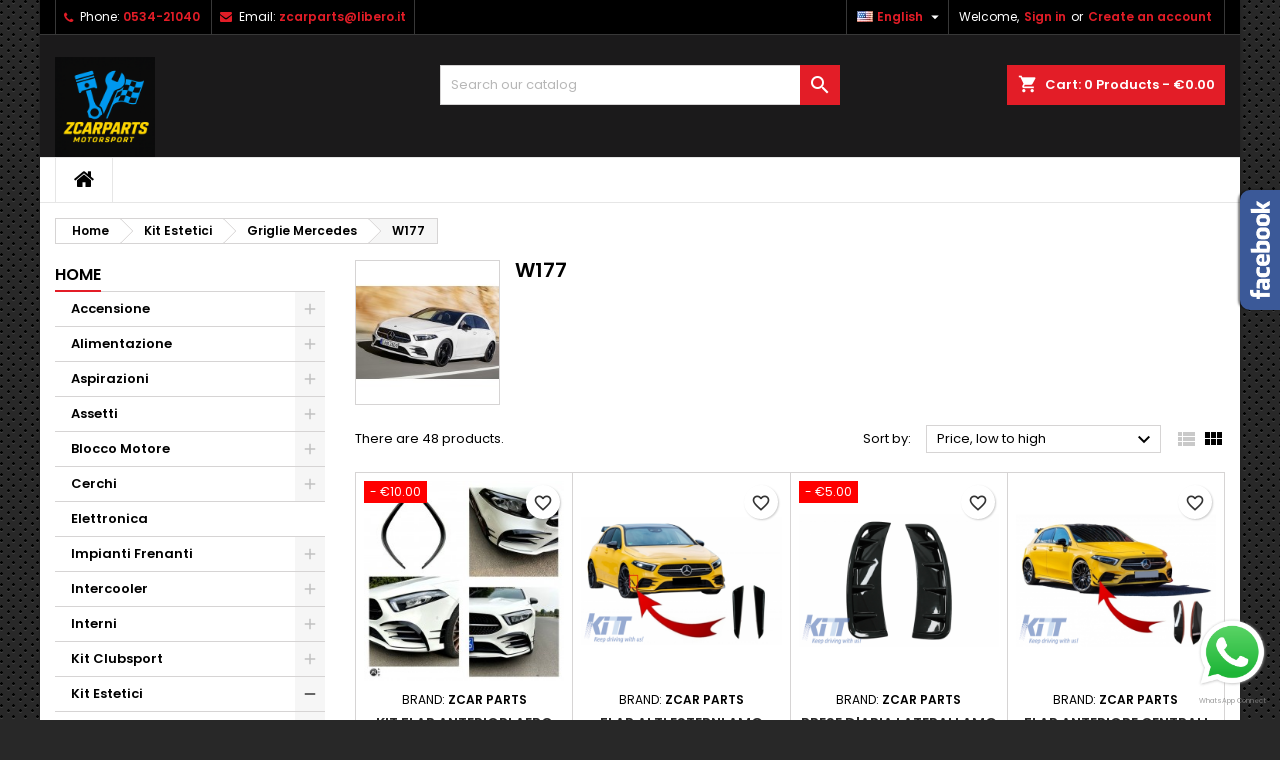

--- FILE ---
content_type: text/html; charset=utf-8
request_url: https://zcarparts.it/en/37-w177
body_size: 31757
content:
<!doctype html>
<html lang="en">

  <head>
    
      
  <meta charset="utf-8">


  <meta http-equiv="x-ua-compatible" content="ie=edge">



  <title>W177</title>
  
    
  
  <meta name="description" content="">
  <meta name="keywords" content="">
        <link rel="canonical" href="https://zcarparts.it/en/37-w177">
  
  
                  <link rel="alternate" href="https://zcarparts.it/en/37-w177" hreflang="en-us">
                  <link rel="alternate" href="https://zcarparts.it/it/37-w177" hreflang="it-it">
        




  <meta name="viewport" content="width=device-width, initial-scale=1">



  <link rel="icon" type="image/vnd.microsoft.icon" href="https://zcarparts.it/img/favicon.ico?1758095355">
  <link rel="shortcut icon" type="image/x-icon" href="https://zcarparts.it/img/favicon.ico?1758095355">



  
<link rel="font" rel="preload" as="font" type="font/woff2" crossorigin href="https://zcarparts.it/themes/AngarTheme/assets/css/fonts/material_icons.woff2"/>
<link rel="font" rel="preload" as="font" type="font/woff2" crossorigin href="https://zcarparts.it/themes/AngarTheme/assets/css/fonts/fontawesome-webfont.woff2?v=4.7.0"/>

  <link rel="stylesheet" rel="preload" as="style" href="https://zcarparts.it/themes/AngarTheme/assets/cache/theme-1480771630.css" media="all" />


  <link rel="stylesheet" href="https://zcarparts.it/themes/AngarTheme/assets/cache/theme-1480771630.css" type="text/css" media="all">


<link rel="stylesheet" rel="preload" as="style" href="https://fonts.googleapis.com/css?family=Poppins:400,600&amp;subset=latin,latin-ext&display=block" type="text/css" media="all" />


  

  <script type="text/javascript">
        var blockwishlistController = "https:\/\/zcarparts.it\/en\/module\/blockwishlist\/action";
        var prestashop = {"cart":{"products":[],"totals":{"total":{"type":"total","label":"Total","amount":0,"value":"\u20ac0.00"},"total_including_tax":{"type":"total","label":"Total (tax incl.)","amount":0,"value":"\u20ac0.00"},"total_excluding_tax":{"type":"total","label":"Total (tax excl.)","amount":0,"value":"\u20ac0.00"}},"subtotals":{"products":{"type":"products","label":"Subtotal","amount":0,"value":"\u20ac0.00"},"discounts":null,"shipping":{"type":"shipping","label":"Shipping","amount":0,"value":""},"tax":null},"products_count":0,"summary_string":"0 items","vouchers":{"allowed":1,"added":[]},"discounts":[{"id_cart_rule":null,"id_customer":"0","date_from":"2025-11-24 21:00:00","date_to":"2025-12-28 23:59:00","description":"","quantity":"1","quantity_per_user":"1","priority":"1","partial_use":"1","code":"BLACKWEEK5","minimum_amount":"0.000000","minimum_amount_tax":"1","minimum_amount_currency":"2","minimum_amount_shipping":"0","country_restriction":"0","carrier_restriction":"0","group_restriction":"0","cart_rule_restriction":"0","product_restriction":"1","shop_restriction":"0","free_shipping":"1","reduction_percent":"5.00","reduction_amount":"0.000000","reduction_tax":"1","reduction_currency":"2","reduction_product":"0","reduction_exclude_special":"1","gift_product":"0","gift_product_attribute":"0","highlight":"1","active":"1","date_add":"2025-11-24 21:08:15","date_upd":"2025-11-24 21:08:38","id_lang":null,"name":null,"quantity_for_user":1}],"minimalPurchase":0,"minimalPurchaseRequired":""},"currency":{"id":2,"name":"Euro","iso_code":"EUR","iso_code_num":"978","sign":"\u20ac"},"customer":{"lastname":null,"firstname":null,"email":null,"birthday":null,"newsletter":null,"newsletter_date_add":null,"optin":null,"website":null,"company":null,"siret":null,"ape":null,"is_logged":false,"gender":{"type":null,"name":null},"addresses":[]},"country":{"id_zone":"1","id_currency":"0","call_prefix":"39","iso_code":"IT","active":"1","contains_states":"1","need_identification_number":"1","need_zip_code":"1","zip_code_format":"NNNNN","display_tax_label":"1","name":"Italia","id":10},"language":{"name":"English (English)","iso_code":"en","locale":"en-US","language_code":"en-us","active":"1","is_rtl":"0","date_format_lite":"m\/d\/Y","date_format_full":"m\/d\/Y H:i:s","id":1},"page":{"title":"","canonical":"https:\/\/zcarparts.it\/en\/37-w177","meta":{"title":"W177","description":"","keywords":"","robots":"index"},"page_name":"category","body_classes":{"lang-en":true,"lang-rtl":false,"country-IT":true,"currency-EUR":true,"layout-left-column":true,"page-category":true,"tax-display-enabled":true,"page-customer-account":false,"category-id-37":true,"category-W177":true,"category-id-parent-18":true,"category-depth-level-4":true},"admin_notifications":[],"password-policy":{"feedbacks":{"0":"Very weak","1":"Weak","2":"Average","3":"Strong","4":"Very strong","Straight rows of keys are easy to guess":"Straight rows of keys are easy to guess","Short keyboard patterns are easy to guess":"Short keyboard patterns are easy to guess","Use a longer keyboard pattern with more turns":"Use a longer keyboard pattern with more turns","Repeats like \"aaa\" are easy to guess":"Repeats like \"aaa\" are easy to guess","Repeats like \"abcabcabc\" are only slightly harder to guess than \"abc\"":"Repeats like \"abcabcabc\" are only slightly harder to guess than \"abc\"","Sequences like abc or 6543 are easy to guess":"Sequences like \"abc\" or \"6543\" are easy to guess.","Recent years are easy to guess":"Recent years are easy to guess","Dates are often easy to guess":"Dates are often easy to guess","This is a top-10 common password":"This is a top-10 common password","This is a top-100 common password":"This is a top-100 common password","This is a very common password":"This is a very common password","This is similar to a commonly used password":"This is similar to a commonly used password","A word by itself is easy to guess":"A word by itself is easy to guess","Names and surnames by themselves are easy to guess":"Names and surnames by themselves are easy to guess","Common names and surnames are easy to guess":"Common names and surnames are easy to guess","Use a few words, avoid common phrases":"Use a few words, avoid common phrases","No need for symbols, digits, or uppercase letters":"No need for symbols, digits, or uppercase letters","Avoid repeated words and characters":"Avoid repeated words and characters","Avoid sequences":"Avoid sequences","Avoid recent years":"Avoid recent years","Avoid years that are associated with you":"Avoid years that are associated with you","Avoid dates and years that are associated with you":"Avoid dates and years that are associated with you","Capitalization doesn't help very much":"Capitalization doesn't help very much","All-uppercase is almost as easy to guess as all-lowercase":"All-uppercase is almost as easy to guess as all-lowercase","Reversed words aren't much harder to guess":"Reversed words aren't much harder to guess","Predictable substitutions like '@' instead of 'a' don't help very much":"Predictable substitutions like \"@\" instead of \"a\" don't help very much.","Add another word or two. Uncommon words are better.":"Add another word or two. Uncommon words are better."}}},"shop":{"name":"I.N.COLORE S.R.L.","logo":"https:\/\/zcarparts.it\/img\/logo-1758095355.jpg","stores_icon":"https:\/\/zcarparts.it\/img\/logo_stores.png","favicon":"https:\/\/zcarparts.it\/img\/favicon.ico"},"core_js_public_path":"\/themes\/","urls":{"base_url":"https:\/\/zcarparts.it\/","current_url":"https:\/\/zcarparts.it\/en\/37-w177","shop_domain_url":"https:\/\/zcarparts.it","img_ps_url":"https:\/\/zcarparts.it\/img\/","img_cat_url":"https:\/\/zcarparts.it\/img\/c\/","img_lang_url":"https:\/\/zcarparts.it\/img\/l\/","img_prod_url":"https:\/\/zcarparts.it\/img\/p\/","img_manu_url":"https:\/\/zcarparts.it\/img\/m\/","img_sup_url":"https:\/\/zcarparts.it\/img\/su\/","img_ship_url":"https:\/\/zcarparts.it\/img\/s\/","img_store_url":"https:\/\/zcarparts.it\/img\/st\/","img_col_url":"https:\/\/zcarparts.it\/img\/co\/","img_url":"https:\/\/zcarparts.it\/themes\/AngarTheme\/assets\/img\/","css_url":"https:\/\/zcarparts.it\/themes\/AngarTheme\/assets\/css\/","js_url":"https:\/\/zcarparts.it\/themes\/AngarTheme\/assets\/js\/","pic_url":"https:\/\/zcarparts.it\/upload\/","theme_assets":"https:\/\/zcarparts.it\/themes\/AngarTheme\/assets\/","theme_dir":"https:\/\/zcarparts.it\/themes\/AngarTheme\/","pages":{"address":"https:\/\/zcarparts.it\/en\/address","addresses":"https:\/\/zcarparts.it\/en\/addresses","authentication":"https:\/\/zcarparts.it\/en\/login","manufacturer":"https:\/\/zcarparts.it\/en\/brands","cart":"https:\/\/zcarparts.it\/en\/cart","category":"https:\/\/zcarparts.it\/en\/index.php?controller=category","cms":"https:\/\/zcarparts.it\/en\/index.php?controller=cms","contact":"https:\/\/zcarparts.it\/en\/contact-us","discount":"https:\/\/zcarparts.it\/en\/discount","guest_tracking":"https:\/\/zcarparts.it\/en\/guest-tracking","history":"https:\/\/zcarparts.it\/en\/order-history","identity":"https:\/\/zcarparts.it\/en\/identity","index":"https:\/\/zcarparts.it\/en\/","my_account":"https:\/\/zcarparts.it\/en\/my-account","order_confirmation":"https:\/\/zcarparts.it\/en\/order-confirmation","order_detail":"https:\/\/zcarparts.it\/en\/index.php?controller=order-detail","order_follow":"https:\/\/zcarparts.it\/en\/order-follow","order":"https:\/\/zcarparts.it\/en\/order","order_return":"https:\/\/zcarparts.it\/en\/index.php?controller=order-return","order_slip":"https:\/\/zcarparts.it\/en\/credit-slip","pagenotfound":"https:\/\/zcarparts.it\/en\/page-not-found","password":"https:\/\/zcarparts.it\/en\/password-recovery","pdf_invoice":"https:\/\/zcarparts.it\/en\/index.php?controller=pdf-invoice","pdf_order_return":"https:\/\/zcarparts.it\/en\/index.php?controller=pdf-order-return","pdf_order_slip":"https:\/\/zcarparts.it\/en\/index.php?controller=pdf-order-slip","prices_drop":"https:\/\/zcarparts.it\/en\/prices-drop","product":"https:\/\/zcarparts.it\/en\/index.php?controller=product","registration":"https:\/\/zcarparts.it\/en\/index.php?controller=registration","search":"https:\/\/zcarparts.it\/en\/search","sitemap":"https:\/\/zcarparts.it\/en\/sitemap","stores":"https:\/\/zcarparts.it\/en\/stores","supplier":"https:\/\/zcarparts.it\/en\/supplier","new_products":"https:\/\/zcarparts.it\/en\/new-products","brands":"https:\/\/zcarparts.it\/en\/brands","register":"https:\/\/zcarparts.it\/en\/index.php?controller=registration","order_login":"https:\/\/zcarparts.it\/en\/order?login=1"},"alternative_langs":{"en-us":"https:\/\/zcarparts.it\/en\/37-w177","it-it":"https:\/\/zcarparts.it\/it\/37-w177"},"actions":{"logout":"https:\/\/zcarparts.it\/en\/?mylogout="},"no_picture_image":{"bySize":{"small_default":{"url":"https:\/\/zcarparts.it\/img\/p\/en-default-small_default.jpg","width":98,"height":98},"cart_default":{"url":"https:\/\/zcarparts.it\/img\/p\/en-default-cart_default.jpg","width":125,"height":125},"home_default":{"url":"https:\/\/zcarparts.it\/img\/p\/en-default-home_default.jpg","width":259,"height":259},"medium_default":{"url":"https:\/\/zcarparts.it\/img\/p\/en-default-medium_default.jpg","width":452,"height":452},"large_default":{"url":"https:\/\/zcarparts.it\/img\/p\/en-default-large_default.jpg","width":800,"height":800}},"small":{"url":"https:\/\/zcarparts.it\/img\/p\/en-default-small_default.jpg","width":98,"height":98},"medium":{"url":"https:\/\/zcarparts.it\/img\/p\/en-default-home_default.jpg","width":259,"height":259},"large":{"url":"https:\/\/zcarparts.it\/img\/p\/en-default-large_default.jpg","width":800,"height":800},"legend":""}},"configuration":{"display_taxes_label":true,"display_prices_tax_incl":true,"is_catalog":false,"show_prices":true,"opt_in":{"partner":true},"quantity_discount":{"type":"discount","label":"Unit discount"},"voucher_enabled":1,"return_enabled":1},"field_required":[],"breadcrumb":{"links":[{"title":"Home","url":"https:\/\/zcarparts.it\/en\/"},{"title":"Kit Estetici","url":"https:\/\/zcarparts.it\/en\/10-kit-estetici"},{"title":"Griglie Mercedes","url":"https:\/\/zcarparts.it\/en\/18-griglie-mercedes"},{"title":"W177","url":"https:\/\/zcarparts.it\/en\/37-w177"}],"count":4},"link":{"protocol_link":"https:\/\/","protocol_content":"https:\/\/"},"time":1764061253,"static_token":"538c10d99e13d4277e3803f9d547ab0c","token":"ff91c5f222beec37dd9d04824e0d4e37","debug":false};
        var productsAlreadyTagged = [];
        var psemailsubscription_subscription = "https:\/\/zcarparts.it\/en\/module\/ps_emailsubscription\/subscription";
        var psr_icon_color = "#E5FA1F";
        var removeFromWishlistUrl = "https:\/\/zcarparts.it\/en\/module\/blockwishlist\/action?action=deleteProductFromWishlist";
        var wishlistAddProductToCartUrl = "https:\/\/zcarparts.it\/en\/module\/blockwishlist\/action?action=addProductToCart";
        var wishlistUrl = "https:\/\/zcarparts.it\/en\/module\/blockwishlist\/view";
      </script>



  
<style type="text/css">
body {
background-color: #ffffff;
font-family: "Poppins", Arial, Helvetica, sans-serif;
}

.products .product-miniature .product-title {
height: 32px;
}

.products .product-miniature .product-title a {
font-size: 14px;
line-height: 16px;
}

#content-wrapper .products .product-miniature .product-desc {
height: 36px;
}

@media (min-width: 991px) {
#home_categories ul li .cat-container {
min-height: 0px;
}
}

@media (min-width: 768px) {
#_desktop_logo {
padding-top: 22px;
padding-bottom: 0px;
}
}

nav.header-nav {
background: #000000;
}

nav.header-nav,
.header_sep2 #contact-link span.shop-phone,
.header_sep2 #contact-link span.shop-phone.shop-tel,
.header_sep2 #contact-link span.shop-phone:last-child,
.header_sep2 .lang_currency_top,
.header_sep2 .lang_currency_top:last-child,
.header_sep2 #_desktop_currency_selector,
.header_sep2 #_desktop_language_selector,
.header_sep2 #_desktop_user_info {
border-color: #383838;
}

#contact-link,
#contact-link a,
.lang_currency_top span.lang_currency_text,
.lang_currency_top .dropdown i.expand-more,
nav.header-nav .user-info span,
nav.header-nav .user-info a.logout,
#languages-block-top div.current,
nav.header-nav a{
color: #ffffff;
}

#contact-link span.shop-phone strong,
#contact-link span.shop-phone strong a,
.lang_currency_top span.expand-more,
nav.header-nav .user-info a.account {
color: #e31d27;
}

#contact-link span.shop-phone i {
color: #e31d27;
}

.header-top {
background: #1b1a1b;
}

div#search_widget form button[type=submit] {
background: #e31d27;
color: #ffffff;
}

div#search_widget form button[type=submit]:hover {
background: #e31d27;
color: #ffffff;
}


#header div#_desktop_cart .blockcart .header {
background: #e31d27;
}

#header div#_desktop_cart .blockcart .header a.cart_link {
color: #ffffff;
}


#homepage-slider .bx-wrapper .bx-pager.bx-default-pager a:hover,
#homepage-slider .bx-wrapper .bx-pager.bx-default-pager a.active{
background: #e31d27;
}

div#rwd_menu {
background: #ffffff;
}

div#rwd_menu,
div#rwd_menu a {
color: #000000;
}

div#rwd_menu,
div#rwd_menu .rwd_menu_item,
div#rwd_menu .rwd_menu_item:first-child {
border-color: #e6e6e6;
}

div#rwd_menu .rwd_menu_item:hover,
div#rwd_menu .rwd_menu_item:focus,
div#rwd_menu .rwd_menu_item a:hover,
div#rwd_menu .rwd_menu_item a:focus {
color: #ffffff;
background: #e31d27;
}

#mobile_top_menu_wrapper2 .top-menu li a:hover,
.rwd_menu_open ul.user_info li a:hover {
background: #e31d27;
color: #ffffff;
}

#_desktop_top_menu{
background: #ffffff;
}

#_desktop_top_menu,
#_desktop_top_menu > ul > li,
.menu_sep1 #_desktop_top_menu > ul > li,
.menu_sep1 #_desktop_top_menu > ul > li:last-child,
.menu_sep2 #_desktop_top_menu,
.menu_sep2 #_desktop_top_menu > ul > li,
.menu_sep2 #_desktop_top_menu > ul > li:last-child,
.menu_sep3 #_desktop_top_menu,
.menu_sep4 #_desktop_top_menu,
.menu_sep5 #_desktop_top_menu,
.menu_sep6 #_desktop_top_menu {
border-color: #e6e6e6;
}

#_desktop_top_menu > ul > li > a {
color: #000000;
}

#_desktop_top_menu > ul > li:hover > a {
color: #ffffff;
background: #e31d27;
}

.submenu1 #_desktop_top_menu .popover.sub-menu ul.top-menu li a:hover,
.submenu3 #_desktop_top_menu .popover.sub-menu ul.top-menu li a:hover,
.live_edit_0.submenu1 #_desktop_top_menu .popover.sub-menu ul.top-menu li:hover > a,
.live_edit_0.submenu3 #_desktop_top_menu .popover.sub-menu ul.top-menu li:hover > a {
background: #e31d27;
color: #ffffff;
}


#home_categories .homecat_title span {
border-color: #e31d27;
}

#home_categories ul li .homecat_name span {
background: #e31d27;
}

#home_categories ul li a.view_more {
background: #141414;
color: #ffffff;
border-color: #141414;
}

#home_categories ul li a.view_more:hover {
background: #e31d27;
color: #ffffff;
border-color: #e31d27;
}

.columns .text-uppercase a,
.columns .text-uppercase span,
.columns div#_desktop_cart .cart_index_title a,
#home_man_product .catprod_title a span {
border-color: #e31d27;
}

#index .tabs ul.nav-tabs li.nav-item a.active,
#index .tabs ul.nav-tabs li.nav-item a:hover,
.index_title a,
.index_title span {
border-color: #e31d27;
}

a.product-flags-plist span.product-flag,
a.product-flags-plist span.product-flag.new,
#home_cat_product a.product-flags-plist span.product-flag.new,
#product #content .product-flags li,
#product #content .product-flags .product-flag.new {
background: #1b1a1b;
}

.products .product-miniature .product-title a,
#home_cat_product ul li .right-block .name_block a {
color: #292929;
}

.products .product-miniature span.price,
#home_cat_product ul li .product-price-and-shipping .price,
.ui-widget .search_right span.search_price,
body#view #main .wishlist-product-price {
color: #e31d27;
}

.button-container .add-to-cart:hover,
#subcart .cart-buttons .viewcart:hover,
body#view ul li.wishlist-products-item .wishlist-product-bottom .btn-primary:hover {
background: #e31d27;
color: #ffffff;
border-color: #e31d27;
}

.button-container .add-to-cart,
.button-container .add-to-cart:disabled,
#subcart .cart-buttons .viewcart,
body#view ul li.wishlist-products-item .wishlist-product-bottom .btn-primary {
background: #1b1a1b;
color: #ffffff;
border-color: #1b1a1b;
}

#home_cat_product .catprod_title span {
border-color: #e31d27;
}

#home_man .man_title span {
border-color: #e31d27;
}

div#angarinfo_block .icon_cms {
color: #e31d27;
}

.footer-container {
background: #1b1a1b;
}

.footer-container,
.footer-container .h3,
.footer-container .links .title,
.row.social_footer {
border-color: #383838;
}

.footer-container .h3 span,
.footer-container .h3 a,
.footer-container .links .title span.h3,
.footer-container .links .title a.h3 {
border-color: #e31d27;
}

.footer-container,
.footer-container .h3,
.footer-container .links .title .h3,
.footer-container a,
.footer-container li a,
.footer-container .links ul>li a {
color: #ffffff;
}

.block_newsletter .btn-newsletter {
background: #e31d27;
color: #ffffff;
}

.block_newsletter .btn-newsletter:hover {
background: #e31d27;
color: #ffffff;
}

.footer-container .bottom-footer {
background: #000000;
border-color: #383838;
color: #ffffff;
}

.product-prices .current-price span.price {
color: #e31d27;
}

.product-add-to-cart button.btn.add-to-cart:hover {
background: #e31d27;
color: #ffffff;
border-color: #e31d27;
}

.product-add-to-cart button.btn.add-to-cart,
.product-add-to-cart button.btn.add-to-cart:disabled {
background: #000000;
color: #ffffff;
border-color: #000000;
}

#product .tabs ul.nav-tabs li.nav-item a.active,
#product .tabs ul.nav-tabs li.nav-item a:hover,
#product .index_title span,
.page-product-heading span,
body #product-comments-list-header .comments-nb {
border-color: #e31d27;
}

body .btn-primary:hover {
background: #3aa04c;
color: #ffffff;
border-color: #196f28;
}

body .btn-primary,
body .btn-primary.disabled,
body .btn-primary:disabled,
body .btn-primary.disabled:hover {
background: #43b754;
color: #ffffff;
border-color: #399a49;
}

body .btn-secondary:hover {
background: #eeeeee;
color: #000000;
border-color: #d8d8d8;
}

body .btn-secondary,
body .btn-secondary.disabled,
body .btn-secondary:disabled,
body .btn-secondary.disabled:hover {
background: #f6f6f6;
color: #000000;
border-color: #d8d8d8;
}

.form-control:focus, .input-group.focus {
border-color: #dbdbdb;
outline-color: #dbdbdb;
}

body .pagination .page-list .current a,
body .pagination .page-list a:hover,
body .pagination .page-list .current a.disabled,
body .pagination .page-list .current a.disabled:hover {
color: #e31d27;
}

.page-my-account #content .links a:hover i {
color: #e31d27;
}

#scroll_top {
background: #e31d27;
color: #ffffff;
}

#scroll_top:hover,
#scroll_top:focus {
background: #1b1a1b;
color: #ffffff;
}

</style><script async src="https://www.googletagmanager.com/gtag/js?id=G-62KSNYYYWP"></script>
<script>
  window.dataLayer = window.dataLayer || [];
  function gtag(){dataLayer.push(arguments);}
  gtag('js', new Date());
  gtag(
    'config',
    'G-62KSNYYYWP',
    {
      'debug_mode':false
                      }
  );
</script>

<!--
/**
* @author    EndpulsE Software http://www.prestashop.endpulse.com
* @copyright Copyright (C) 2008 - 2024 EndPulse Software
* @license   http://opensource.org/licenses/afl-3.0.php  Academic Free License (AFL 3.0)
* @package   WhatsappConnect for PrestaShop
* @version   FREE 1.2.0 April 2024
*/
-->
<div id="whatsapp_connect_button" style="text-align:center;z-index:9999;position:fixed;bottom:10px;right:10px;width:75px;">
    <a target="_blank" id="whatsapp_call_button" data-mobile-href="whatsapp://send?text=&phone=39053421040" href="https://wa.me/39053421040" title="" style="display:block;oveflow:hidden;cursor:pointer">
                <img style="width:75px;" src="/modules/whatsappconnect/views/img/icon1.png" ></img>
    </a>
            <div id="whatsappconnect_free_cost"><a style="font-size:7px;opacity:0.8;color:#888" href="https://prestashop.endpulse.com">WhatsApp Connect</a></div>
    </div>



    
  </head>

  <body id="category" class="lang-en country-it currency-eur layout-left-column page-category tax-display-enabled category-id-37 category-w177 category-id-parent-18 category-depth-level-4 live_edit_0  ps_175 ps_823
	texture13 #ffffff bg_attatchment_fixed bg_position_tl bg_repeat_xy bg_size_initial slider_position_column slider_controls_white banners_top2 banners_top_tablets3 banners_top_phones1 banners_bottom2 banners_bottom_tablets2 banners_bottom_phones1 submenu1 pl_1col_qty_4 pl_2col_qty_4 pl_3col_qty_3 pl_1col_qty_bigtablets_4 pl_2col_qty_bigtablets_3 pl_3col_qty_bigtablets_2 pl_1col_qty_tablets_3 pl_1col_qty_phones_1 home_tabs2 pl_border_type1 32 14 16 pl_button_icon_no pl_button_qty2 pl_desc_no pl_reviews_no pl_availability_no  hide_reference_no hide_reassurance_yes product_tabs1    menu_sep2 header_sep2 slider_full_width feat_cat_style4 feat_cat3 feat_cat_bigtablets2 feat_cat_tablets2 feat_cat_phones0 all_products_yes pl_colors_yes newsletter_info_no stickycart_yes stickymenu_yes homeicon_no pl_man_no product_hide_man_no  pl_ref_yes  mainfont_Poppins bg_white standard_carusele not_logged  ">

    
      
    

    <main>
      
              

      <header id="header">
        
          


  <div class="header-banner">
    
  </div>



  <nav class="header-nav">
    <div class="container">
      <div class="row">
          <div class="col-md-12 col-xs-12">
            <div id="_desktop_contact_link">
  <div id="contact-link">

			<span class="shop-phone contact_link">
			<a href="https://zcarparts.it/en/contact-us">Contact</a>
		</span>
	
			<span class="shop-phone shop-tel">
			<i class="fa fa-phone"></i>
			<span class="shop-phone_text">Phone:</span>
			<strong><a href="tel:0534-21040">0534-21040</a></strong>
		</span>
	
			<span class="shop-phone shop-email">
			<i class="fa fa-envelope"></i>
			<span class="shop-phone_text">Email:</span>
			<strong><a href="&#109;&#97;&#105;&#108;&#116;&#111;&#58;%7a%63%61%72%70%61%72%74%73@%6c%69%62%65%72%6f.%69%74" >&#x7a;&#x63;&#x61;&#x72;&#x70;&#x61;&#x72;&#x74;&#x73;&#x40;&#x6c;&#x69;&#x62;&#x65;&#x72;&#x6f;&#x2e;&#x69;&#x74;</a></strong>
		</span>
	

  </div>
</div>


            <div id="_desktop_user_info">
  <div class="user-info">


	<ul class="user_info hidden-md-up">

		
			<li><a href="https://zcarparts.it/en/my-account" title="Log in to your customer account" rel="nofollow">Sign in</a></li>
			<li><a href="https://zcarparts.it/en/index.php?controller=registration" title="Log in to your customer account" rel="nofollow">Create an account</a></li>

		
	</ul>


	<div class="hidden-sm-down">
		<span class="welcome">Welcome,</span>
					<a class="account" href="https://zcarparts.it/en/my-account" title="Log in to your customer account" rel="nofollow">Sign in</a>

			<span class="or">or</span>

			<a class="account" href="https://zcarparts.it/en/index.php?controller=registration" title="Log in to your customer account" rel="nofollow">Create an account</a>
			</div>


  </div>
</div><div id="_desktop_language_selector" class="lang_currency_top">
  <div class="language-selector-wrapper">
	<div class="language-selector dropdown js-dropdown">
	  <button data-toggle="dropdown" class="hidden-sm-down2 btn-unstyle" aria-haspopup="true" aria-expanded="false" aria-label="Language dropdown">
		<img src="https://zcarparts.it/img/l/1.jpg" alt="en" width="16" height="11" />
		<span class="expand-more">English</span>
		<i class="material-icons expand-more">&#xE5C5;</i>
	  </button>
	  <ul class="dropdown-menu hidden-sm-down2" aria-labelledby="language-selector-label">
				  <li  class="current" >
			<a href="https://zcarparts.it/en/37-w177" class="dropdown-item">
				<img src="https://zcarparts.it/img/l/1.jpg" alt="en" width="16" height="11" />
				<span>English</span>
			</a>
		  </li>
				  <li >
			<a href="https://zcarparts.it/it/37-w177" class="dropdown-item">
				<img src="https://zcarparts.it/img/l/2.jpg" alt="it" width="16" height="11" />
				<span>Italiano</span>
			</a>
		  </li>
			  </ul>
	</div>
  </div>
</div>

          </div>
      </div>
    </div>
  </nav>



  <div class="header-top">
    <div class="container">
	  <div class="row">
        <div class="col-md-4 hidden-sm-down2" id="_desktop_logo">
                            <a href="https://zcarparts.it/">
                  <img class="logo img-responsive" src="https://zcarparts.it/img/logo-1758095355.jpg" alt="I.N.COLORE S.R.L.">
                </a>
                    </div>
		
<div id="_desktop_cart">

	<div class="cart_top">

		<div class="blockcart cart-preview inactive" data-refresh-url="//zcarparts.it/en/module/ps_shoppingcart/ajax">
			<div class="header">
			
				<div class="cart_index_title">
					<a class="cart_link" rel="nofollow" href="//zcarparts.it/en/cart?action=show">
						<i class="material-icons shopping-cart">shopping_cart</i>
						<span class="hidden-sm-down cart_title">Cart:</span>
						<span class="cart-products-count">
							0<span> Products - €0.00</span>
						</span>
					</a>
				</div>


				<div id="subcart">

					<ul class="cart_products">

											<li>There are no more items in your cart</li>
					
										</ul>

					<ul class="cart-subtotals">

				
						<li>
							<span class="text">Shipping</span>
							<span class="value"></span>
							<span class="clearfix"></span>
						</li>

						<li>
							<span class="text">Total</span>
							<span class="value">€0.00</span>
							<span class="clearfix"></span>
						</li>

					</ul>

					<div class="cart-buttons">
						<a class="btn btn-primary viewcart" href="//zcarparts.it/en/cart?action=show">Check Out <i class="material-icons">&#xE315;</i></a>
											</div>

				</div>

			</div>
		</div>

	</div>

</div>


<!-- Block search module TOP -->
<div id="_desktop_search_widget" class="col-lg-4 col-md-4 col-sm-12 search-widget hidden-sm-down ">
	<div id="search_widget" data-search-controller-url="//zcarparts.it/en/search">
		<form method="get" action="//zcarparts.it/en/search">
			<input type="hidden" name="controller" value="search">
			<input type="text" name="s" value="" placeholder="Search our catalog" aria-label="Search">
			<button type="submit">
				<i class="material-icons search">&#xE8B6;</i>
				<span class="hidden-xl-down">Search</span>
			</button>
		</form>
	</div>
</div>
<!-- /Block search module TOP -->

		<div class="clearfix"></div>
	  </div>
    </div>

	<div id="rwd_menu" class="hidden-md-up">
		<div class="container">
			<div id="menu-icon2" class="rwd_menu_item"><i class="material-icons d-inline">&#xE5D2;</i></div>
			<div id="search-icon" class="rwd_menu_item"><i class="material-icons search">&#xE8B6;</i></div>
			<div id="user-icon" class="rwd_menu_item"><i class="material-icons logged">&#xE7FF;</i></div>
			<div id="_mobile_cart" class="rwd_menu_item"></div>
		</div>
		<div class="clearfix"></div>
	</div>

	<div class="container">
		<div id="mobile_top_menu_wrapper2" class="rwd_menu_open hidden-md-up" style="display:none;">
			<div class="js-top-menu mobile" id="_mobile_top_menu"></div>
		</div>

		<div id="mobile_search_wrapper" class="rwd_menu_open hidden-md-up" style="display:none;">
			<div id="_mobile_search_widget"></div>
		</div>

		<div id="mobile_user_wrapper" class="rwd_menu_open hidden-md-up" style="display:none;">
			<div id="_mobile_user_info"></div>
		</div>
	</div>
  </div>
  

<div class="menu js-top-menu position-static hidden-sm-down" id="_desktop_top_menu">
    

      <ul class="top-menu container" id="top-menu" data-depth="0">

					<li class="home_icon"><a href="https://zcarparts.it/"><i class="icon-home"></i><span>Home</span></a></li>
		
	    
      </ul>


    <div class="clearfix"></div>
</div>


        
      </header>

      
        
<aside id="notifications">
  <div class="notifications-container container">
    
    
    
      </div>
</aside>
      

      
            
      <section id="wrapper">
        
        <div class="container">
			
			
			<div class="row">
			  			  
				<nav data-depth="4" class="breadcrumb">
  <ol itemscope itemtype="http://schema.org/BreadcrumbList">
          
        <li itemprop="itemListElement" itemscope itemtype="http://schema.org/ListItem">
          <a itemprop="item" href="https://zcarparts.it/en/">
            <span itemprop="name">Home</span>
          </a>
          <meta itemprop="position" content="1">
        </li>
      
          
        <li itemprop="itemListElement" itemscope itemtype="http://schema.org/ListItem">
          <a itemprop="item" href="https://zcarparts.it/en/10-kit-estetici">
            <span itemprop="name">Kit Estetici</span>
          </a>
          <meta itemprop="position" content="2">
        </li>
      
          
        <li itemprop="itemListElement" itemscope itemtype="http://schema.org/ListItem">
          <a itemprop="item" href="https://zcarparts.it/en/18-griglie-mercedes">
            <span itemprop="name">Griglie Mercedes</span>
          </a>
          <meta itemprop="position" content="3">
        </li>
      
          
        <li itemprop="itemListElement" itemscope itemtype="http://schema.org/ListItem">
          <a itemprop="item" href="https://zcarparts.it/en/37-w177">
            <span itemprop="name">W177</span>
          </a>
          <meta itemprop="position" content="4">
        </li>
      
      </ol>
</nav>
			  
			  
			  
				<div id="left-column" class="columns col-xs-12 col-sm-4 col-md-3">
				  				  



<div class="block-categories block">
		<div class="h6 text-uppercase facet-label">
		<a href="https://zcarparts.it/en/2-home" title="Categories">Home</a>
	</div>

    <div class="block_content">
		<ul class="tree dhtml">
			
  <li id="cat_id_30"><a href="https://zcarparts.it/en/30-accensione" >Accensione</a><ul>
  <li id="cat_id_119"><a href="https://zcarparts.it/en/119-batterie" >Batterie</a></li><li id="cat_id_31"><a href="https://zcarparts.it/en/31-bobine" >Bobine</a></li><li id="cat_id_41"><a href="https://zcarparts.it/en/41-candele" >Candele</a></li></ul></li><li id="cat_id_43"><a href="https://zcarparts.it/en/43-alimentazione" >Alimentazione</a><ul>
  <li id="cat_id_59"><a href="https://zcarparts.it/en/59-collettori-aspirazione" >Collettori Aspirazione</a></li><li id="cat_id_77"><a href="https://zcarparts.it/en/77-impianti-metanolo" >IMPIANTI METANOLO</a><ul>
  <li id="cat_id_74"><a href="https://zcarparts.it/en/74-boost-cooler-systeme" >Boost Cooler Systeme</a></li><li id="cat_id_75"><a href="https://zcarparts.it/en/75-boost-cooler-zubehor" >Boost Cooler Zubehör</a></li></ul></li><li id="cat_id_58"><a href="https://zcarparts.it/en/58-iniettori" >Iniettori</a></li><li id="cat_id_44"><a href="https://zcarparts.it/en/44-pompa-alta-pressione" >Pompa Alta Pressione</a></li><li id="cat_id_57"><a href="https://zcarparts.it/en/57-pompa-bassa-pressione" >Pompa Bassa Pressione</a></li><li id="cat_id_867"><a href="https://zcarparts.it/en/867-rail-carburante" >Rail Carburante</a></li><li id="cat_id_626"><a href="https://zcarparts.it/en/626-valvole" >VALVOLE</a></li></ul></li><li id="cat_id_14"><a href="https://zcarparts.it/en/14-aspirazioni" >Aspirazioni</a><ul>
  <li id="cat_id_310"><a href="https://zcarparts.it/en/310-abarth" >Abarth</a><ul>
  <li id="cat_id_311"><a href="https://zcarparts.it/en/311-124-spider-cambio-manuale-2016" >124 Spider (cambio manuale) 2016</a></li><li id="cat_id_312"><a href="https://zcarparts.it/en/312-500-595-typ-312" >500 / 595 (typ 312)</a></li><li id="cat_id_313"><a href="https://zcarparts.it/en/313-695-typ-312" >695 (typ 312)</a></li><li id="cat_id_314"><a href="https://zcarparts.it/en/314-grande-punto-evo-typ199" >Grande Punto + Evo (typ199)</a></li></ul></li><li id="cat_id_806"><a href="https://zcarparts.it/en/806-alfa-romeo" >Alfa Romeo</a><ul>
  <li id="cat_id_1158"><a href="https://zcarparts.it/en/1158-giulietta" >Giulietta</a></li><li id="cat_id_807"><a href="https://zcarparts.it/en/807-mito" >Mito</a></li></ul></li><li id="cat_id_315"><a href="https://zcarparts.it/en/315-audi" >Audi</a><ul>
  <li id="cat_id_983"><a href="https://zcarparts.it/en/983-a1-8x" >A1 8X</a></li><li id="cat_id_756"><a href="https://zcarparts.it/en/756-a1-gb" >A1 GB</a></li><li id="cat_id_318"><a href="https://zcarparts.it/en/318-a3-typ-8p-2003-2013" >A3 (typ 8P) 2003/2013</a></li><li id="cat_id_319"><a href="https://zcarparts.it/en/319-a3-typ-8v-8va-2012" >A3 (typ 8V/8VA) 2012</a></li><li id="cat_id_937"><a href="https://zcarparts.it/en/937-a4-b8-b85" >A4 B8-B8.5</a></li><li id="cat_id_896"><a href="https://zcarparts.it/en/896-a4-b9" >A4 B9</a></li><li id="cat_id_892"><a href="https://zcarparts.it/en/892-a5-b8-b85" >A5 B8-B8.5</a></li><li id="cat_id_897"><a href="https://zcarparts.it/en/897-a5-f5" >A5 F5</a></li><li id="cat_id_950"><a href="https://zcarparts.it/en/950-a5-f5" >A5 F5</a></li><li id="cat_id_332"><a href="https://zcarparts.it/en/332-rs3-typ-8p-2011" >RS3 (typ 8P) 2011</a></li><li id="cat_id_333"><a href="https://zcarparts.it/en/333-rs3-typ-8v-2015" >RS3 (typ 8V) 2015</a></li><li id="cat_id_1034"><a href="https://zcarparts.it/en/1034-rs3-8y" >RS3 8Y</a></li><li id="cat_id_1201"><a href="https://zcarparts.it/en/1201-rs4-b5" >RS4 B5</a></li><li id="cat_id_1088"><a href="https://zcarparts.it/en/1088-rs4-b8" >RS4 B8</a></li><li id="cat_id_829"><a href="https://zcarparts.it/en/829-rs4-b9" >RS4 B9</a></li><li id="cat_id_1087"><a href="https://zcarparts.it/en/1087-rs5-b8" >RS5 B8</a></li><li id="cat_id_1033"><a href="https://zcarparts.it/en/1033-rs5-f5" >RS5 F5</a></li><li id="cat_id_1116"><a href="https://zcarparts.it/en/1116-rs6-c7" >RS6 C7</a></li><li id="cat_id_863"><a href="https://zcarparts.it/en/863-rs6-c8" >RS6 C8</a></li><li id="cat_id_1117"><a href="https://zcarparts.it/en/1117-rs7-c7" >RS7 C7</a></li><li id="cat_id_864"><a href="https://zcarparts.it/en/864-rs7-c8" >RS7 C8</a></li><li id="cat_id_929"><a href="https://zcarparts.it/en/929-rsq3" >RSQ3</a></li><li id="cat_id_1147"><a href="https://zcarparts.it/en/1147-rsq8-4m" >RSQ8 4M</a></li><li id="cat_id_335"><a href="https://zcarparts.it/en/335-s1-typ-8x-2014" >S1 (typ 8X) 2014</a></li><li id="cat_id_336"><a href="https://zcarparts.it/en/336-s3-typ-8p-2006-2012" >S3 (typ 8P) 2006/2012</a></li><li id="cat_id_337"><a href="https://zcarparts.it/en/337-s3-typ-8v-2013" >S3 (typ 8V) 2013</a></li><li id="cat_id_801"><a href="https://zcarparts.it/en/801-s3-8l" >S3 8L</a></li><li id="cat_id_972"><a href="https://zcarparts.it/en/972-s3-8y" >S3 8Y</a></li><li id="cat_id_946"><a href="https://zcarparts.it/en/946-s4-b8-b85" >S4 B8-B.85</a></li><li id="cat_id_1126"><a href="https://zcarparts.it/en/1126-s4-b9" >S4 B9</a></li><li id="cat_id_949"><a href="https://zcarparts.it/en/949-s5-b8-b85" >S5 B8-B8.5</a></li><li id="cat_id_341"><a href="https://zcarparts.it/en/341-tt-typ-8j-2006-2014" >TT (typ 8J) 2006/2014</a></li><li id="cat_id_342"><a href="https://zcarparts.it/en/342-tt-typ-fv-8s-2014" >TT (typ FV / 8S) 2014</a></li><li id="cat_id_941"><a href="https://zcarparts.it/en/941-tt-8n" >TT 8N</a></li><li id="cat_id_630"><a href="https://zcarparts.it/en/630-tt-rs-8j" >TT RS 8J</a></li><li id="cat_id_617"><a href="https://zcarparts.it/en/617-ttrs" >TTRS</a></li></ul></li><li id="cat_id_343"><a href="https://zcarparts.it/en/343-bmw" >Bmw</a><ul>
  <li id="cat_id_623"><a href="https://zcarparts.it/en/623-f40" >F40</a></li><li id="cat_id_624"><a href="https://zcarparts.it/en/624-f44" >F44</a></li><li id="cat_id_1096"><a href="https://zcarparts.it/en/1096-g20" >G20</a></li><li id="cat_id_1095"><a href="https://zcarparts.it/en/1095-g22" >G22</a></li><li id="cat_id_1025"><a href="https://zcarparts.it/en/1025-g30-g31" >G30-G31</a></li><li id="cat_id_1094"><a href="https://zcarparts.it/en/1094-g42" >G42</a></li><li id="cat_id_345"><a href="https://zcarparts.it/en/345-m2" >M2</a></li><li id="cat_id_1175"><a href="https://zcarparts.it/en/1175-m2-g87" >M2 G87</a></li><li id="cat_id_346"><a href="https://zcarparts.it/en/346-m3" >M3</a></li><li id="cat_id_1161"><a href="https://zcarparts.it/en/1161-m3-e9x" >M3 E9X</a></li><li id="cat_id_1092"><a href="https://zcarparts.it/en/1092-m3-g80" >M3 G80</a></li><li id="cat_id_347"><a href="https://zcarparts.it/en/347-m4" >M4</a></li><li id="cat_id_1093"><a href="https://zcarparts.it/en/1093-m4-g82-g83" >M4 G82-G83</a></li><li id="cat_id_1179"><a href="https://zcarparts.it/en/1179-m5-e6x" >M5 E6X</a></li><li id="cat_id_900"><a href="https://zcarparts.it/en/900-m5-f10" >M5 F10</a></li><li id="cat_id_348"><a href="https://zcarparts.it/en/348-serie1-e81-e82-e87-e88" >Serie1 E81-E82-E87-E88</a></li><li id="cat_id_349"><a href="https://zcarparts.it/en/349-serie1-f20-f21" >Serie1 F20/F21</a></li><li id="cat_id_350"><a href="https://zcarparts.it/en/350-serie3-e46" >Serie3 E46</a></li><li id="cat_id_351"><a href="https://zcarparts.it/en/351-serie3-e90-e91-e92-e93" >Serie3 E90-E91-E92-E93</a></li><li id="cat_id_352"><a href="https://zcarparts.it/en/352-serie3-f30-f31-f34-f35" >Serie3 F30-F31-F34-F35</a></li><li id="cat_id_353"><a href="https://zcarparts.it/en/353-serie4-f32-f33-f36" >Serie4 F32-F33-F36</a></li></ul></li><li id="cat_id_997"><a href="https://zcarparts.it/en/997-citroen" >Citroen</a><ul>
  <li id="cat_id_998"><a href="https://zcarparts.it/en/998-ds3" >DS3</a></li></ul></li><li id="cat_id_1183"><a href="https://zcarparts.it/en/1183-ferrari" >Ferrari</a><ul>
  <li id="cat_id_1184"><a href="https://zcarparts.it/en/1184-458-italia" >458 Italia</a></li></ul></li><li id="cat_id_654"><a href="https://zcarparts.it/en/654-ford" >Ford</a><ul>
  <li id="cat_id_862"><a href="https://zcarparts.it/en/862-fiesta-st-mk7" >Fiesta ST Mk7</a></li><li id="cat_id_761"><a href="https://zcarparts.it/en/761-fiesta-st-mk8" >Fiesta ST Mk8</a></li><li id="cat_id_1003"><a href="https://zcarparts.it/en/1003-focus-mk2" >Focus Mk2</a></li><li id="cat_id_910"><a href="https://zcarparts.it/en/910-focus-st3" >Focus ST3</a></li><li id="cat_id_655"><a href="https://zcarparts.it/en/655-focus-st4" >Focus ST4</a></li><li id="cat_id_769"><a href="https://zcarparts.it/en/769-mustang" >Mustang</a></li><li id="cat_id_1157"><a href="https://zcarparts.it/en/1157-puma-ii" >Puma II</a></li></ul></li><li id="cat_id_882"><a href="https://zcarparts.it/en/882-honda" >Honda</a><ul>
  <li id="cat_id_1187"><a href="https://zcarparts.it/en/1187-civic-fl5" >Civic FL5</a></li><li id="cat_id_918"><a href="https://zcarparts.it/en/918-civic-mk7" >Civic Mk7</a></li><li id="cat_id_883"><a href="https://zcarparts.it/en/883-civic-mk8-type-r" >Civic Mk8 Type R</a></li></ul></li><li id="cat_id_773"><a href="https://zcarparts.it/en/773-hyundai" >Hyundai</a><ul>
  <li id="cat_id_1002"><a href="https://zcarparts.it/en/1002-i20" >I20</a></li><li id="cat_id_774"><a href="https://zcarparts.it/en/774-i30" >I30</a></li></ul></li><li id="cat_id_1006"><a href="https://zcarparts.it/en/1006-lamborghini" >Lamborghini</a><ul>
  <li id="cat_id_1007"><a href="https://zcarparts.it/en/1007-huracan" >Huracàn</a></li><li id="cat_id_1146"><a href="https://zcarparts.it/en/1146-urus" >Urus</a></li></ul></li><li id="cat_id_802"><a href="https://zcarparts.it/en/802-mazda" >Mazda</a><ul>
  <li id="cat_id_953"><a href="https://zcarparts.it/en/953-mx-5-nc" >MX-5 NC</a></li><li id="cat_id_803"><a href="https://zcarparts.it/en/803-mx-5-nd" >MX-5 ND</a></li></ul></li><li id="cat_id_645"><a href="https://zcarparts.it/en/645-mercedes" >Mercedes</a><ul>
  <li id="cat_id_1039"><a href="https://zcarparts.it/en/1039-c117-x117" >C117-X117</a></li><li id="cat_id_936"><a href="https://zcarparts.it/en/936-c118" >C118</a></li><li id="cat_id_646"><a href="https://zcarparts.it/en/646-w176" >W176</a></li><li id="cat_id_805"><a href="https://zcarparts.it/en/805-w177" >W177</a></li><li id="cat_id_1107"><a href="https://zcarparts.it/en/1107-w205" >W205</a></li><li id="cat_id_1123"><a href="https://zcarparts.it/en/1123-x156" >X156</a></li></ul></li><li id="cat_id_631"><a href="https://zcarparts.it/en/631-mini" >Mini</a><ul>
  <li id="cat_id_656"><a href="https://zcarparts.it/en/656-f56" >F56</a></li><li id="cat_id_1193"><a href="https://zcarparts.it/en/1193-f60" >F60</a></li><li id="cat_id_632"><a href="https://zcarparts.it/en/632-gp3" >GP3</a></li><li id="cat_id_905"><a href="https://zcarparts.it/en/905-r53" >R53</a></li><li id="cat_id_944"><a href="https://zcarparts.it/en/944-r56" >R56</a></li></ul></li><li id="cat_id_1083"><a href="https://zcarparts.it/en/1083-mitsubishi" >Mitsubishi</a><ul>
  <li id="cat_id_1085"><a href="https://zcarparts.it/en/1085-lancer-evo-ix" >Lancer Evo IX</a></li><li id="cat_id_1084"><a href="https://zcarparts.it/en/1084-lancer-evo-viii" >Lancer Evo VIII</a></li><li id="cat_id_1135"><a href="https://zcarparts.it/en/1135-lancer-x" >Lancer X</a></li></ul></li><li id="cat_id_652"><a href="https://zcarparts.it/en/652-nissan" >Nissan</a><ul>
  <li id="cat_id_1060"><a href="https://zcarparts.it/en/1060-350z" >350Z</a></li><li id="cat_id_1176"><a href="https://zcarparts.it/en/1176-370z" >370Z</a></li><li id="cat_id_653"><a href="https://zcarparts.it/en/653-gtr-35" >GTR 35</a></li></ul></li><li id="cat_id_999"><a href="https://zcarparts.it/en/999-peugeot" >Peugeot</a><ul>
  <li id="cat_id_1000"><a href="https://zcarparts.it/en/1000-207" >207</a></li><li id="cat_id_1001"><a href="https://zcarparts.it/en/1001-rcz" >Rcz</a></li></ul></li><li id="cat_id_933"><a href="https://zcarparts.it/en/933-renault" >Renault</a><ul>
  <li id="cat_id_1129"><a href="https://zcarparts.it/en/1129-megane-mk2" >Megane MK2</a></li><li id="cat_id_934"><a href="https://zcarparts.it/en/934-megane-mk4" >Megane MK4</a></li></ul></li><li id="cat_id_500"><a href="https://zcarparts.it/en/500-seat" >Seat</a><ul>
  <li id="cat_id_504"><a href="https://zcarparts.it/en/504-ibiza-mk4-6j-2008-2017" >Ibiza Mk4 (6J) 2008/2017</a></li><li id="cat_id_505"><a href="https://zcarparts.it/en/505-ibiza-mk4-6p-2015-2017" >Ibiza Mk4 (6P) 2015/2017</a></li><li id="cat_id_506"><a href="https://zcarparts.it/en/506-ibiza-mk5-6f-2017" >Ibiza Mk5 (6F) 2017</a></li><li id="cat_id_507"><a href="https://zcarparts.it/en/507-leon-1m" >Leon (1M)</a></li><li id="cat_id_508"><a href="https://zcarparts.it/en/508-leon-mk2-1p" >Leon Mk2 (1P)</a></li><li id="cat_id_509"><a href="https://zcarparts.it/en/509-leon-mk3-5f" >Leon Mk3 (5F)</a></li></ul></li><li id="cat_id_985"><a href="https://zcarparts.it/en/985-skoda" >SKODA</a><ul>
  <li id="cat_id_986"><a href="https://zcarparts.it/en/986-fabia-5j" >Fabia 5J</a></li><li id="cat_id_1178"><a href="https://zcarparts.it/en/1178-octavia-1z" >Octavia 1Z</a></li><li id="cat_id_1127"><a href="https://zcarparts.it/en/1127-octavia-nx" >Octavia NX</a></li><li id="cat_id_1100"><a href="https://zcarparts.it/en/1100-octavia-vrs-5e" >Octavia VRS 5E</a></li><li id="cat_id_1142"><a href="https://zcarparts.it/en/1142-superb-3v" >Superb 3V</a></li></ul></li><li id="cat_id_1011"><a href="https://zcarparts.it/en/1011-subaru" >Subaru</a><ul>
  <li id="cat_id_1082"><a href="https://zcarparts.it/en/1082-brz" >Brz</a></li><li id="cat_id_1189"><a href="https://zcarparts.it/en/1189-impreza-gd" >Impreza GD</a></li><li id="cat_id_1012"><a href="https://zcarparts.it/en/1012-impreza-gr" >Impreza GR</a></li><li id="cat_id_1013"><a href="https://zcarparts.it/en/1013-impreza-va" >Impreza VA</a></li></ul></li><li id="cat_id_633"><a href="https://zcarparts.it/en/633-suzuki" >Suzuki</a><ul>
  <li id="cat_id_634"><a href="https://zcarparts.it/en/634-swift-sport" >Swift Sport</a></li></ul></li><li id="cat_id_643"><a href="https://zcarparts.it/en/643-toyota" >Toyota</a><ul>
  <li id="cat_id_940"><a href="https://zcarparts.it/en/940-gt86" >GT86</a></li><li id="cat_id_644"><a href="https://zcarparts.it/en/644-supra-a90" >Supra A90</a></li><li id="cat_id_810"><a href="https://zcarparts.it/en/810-yaris-gr" >Yaris GR</a></li></ul></li><li id="cat_id_595"><a href="https://zcarparts.it/en/595-vw" >VW</a><ul>
  <li id="cat_id_598"><a href="https://zcarparts.it/en/598-golf-mk4" >Golf Mk4</a></li><li id="cat_id_599"><a href="https://zcarparts.it/en/599-golf-mk5" >Golf Mk5</a></li><li id="cat_id_600"><a href="https://zcarparts.it/en/600-golf-mk6" >Golf Mk6</a></li><li id="cat_id_601"><a href="https://zcarparts.it/en/601-golf-mk7" >Golf Mk7</a></li><li id="cat_id_602"><a href="https://zcarparts.it/en/602-golf-mk75" >Golf Mk7.5</a></li><li id="cat_id_815"><a href="https://zcarparts.it/en/815-golf-mk8" >Golf Mk8</a></li><li id="cat_id_1139"><a href="https://zcarparts.it/en/1139-passat-b8" >Passat B8</a></li><li id="cat_id_608"><a href="https://zcarparts.it/en/608-polo-6r-2009-2014" >Polo 6R 2009/2014</a></li><li id="cat_id_610"><a href="https://zcarparts.it/en/610-polo-aw-2017" >Polo AW 2017</a></li><li id="cat_id_611"><a href="https://zcarparts.it/en/611-scirocco13" >Scirocco(13)</a></li><li id="cat_id_1140"><a href="https://zcarparts.it/en/1140-t-roc-mk1" >T-Roc Mk1</a></li><li id="cat_id_1138"><a href="https://zcarparts.it/en/1138-tiguan-ad" >Tiguan AD</a></li><li id="cat_id_661"><a href="https://zcarparts.it/en/661-up-gti" >Up Gti</a></li></ul></li></ul></li><li id="cat_id_27"><a href="https://zcarparts.it/en/27-assetti" >Assetti</a><ul>
  <li id="cat_id_388"><a href="https://zcarparts.it/en/388-abarth" >Abarth</a><ul>
  <li id="cat_id_389"><a href="https://zcarparts.it/en/389-124-spider-cambio-manuale-2016" >124 Spider (cambio manuale) 2016</a></li><li id="cat_id_390"><a href="https://zcarparts.it/en/390-500-595-typ-312" >500 / 595 (typ 312)</a></li><li id="cat_id_391"><a href="https://zcarparts.it/en/391-695-typ-312" >695 (typ 312)</a></li><li id="cat_id_392"><a href="https://zcarparts.it/en/392-grande-punto-evo-typ199" >Grande Punto + Evo (typ199)</a></li></ul></li><li id="cat_id_42"><a href="https://zcarparts.it/en/42-accessori-" >Accessories</a></li><li id="cat_id_1118"><a href="https://zcarparts.it/en/1118-alfa-romeo" >Alfa Romeo</a><ul>
  <li id="cat_id_1119"><a href="https://zcarparts.it/en/1119-mito" >Mito</a></li></ul></li><li id="cat_id_393"><a href="https://zcarparts.it/en/393-audi" >Audi</a><ul>
  <li id="cat_id_394"><a href="https://zcarparts.it/en/394-a1-typ-8x-2010-2018" >A1 (typ 8X) 2010/2018</a></li><li id="cat_id_396"><a href="https://zcarparts.it/en/396-a3-typ-8p-2003-2013" >A3 (typ 8P) 2003/2013</a></li><li id="cat_id_397"><a href="https://zcarparts.it/en/397-a3-typ-8v-8va-2012" >A3 (typ 8V/8VA) 2012</a></li><li id="cat_id_398"><a href="https://zcarparts.it/en/398-a4-typ-8e-2001-2007" >A4 (typ 8E) 2001/2007</a></li><li id="cat_id_399"><a href="https://zcarparts.it/en/399-a4-typ-8k-2007-2015" >A4 (typ 8K) 2007/2015</a></li><li id="cat_id_400"><a href="https://zcarparts.it/en/400-a5-typ-8t-2007" >A5 (typ 8T) 2007</a></li><li id="cat_id_401"><a href="https://zcarparts.it/en/401-a5-typ-f5-2016" >A5 (typ F5) 2016</a></li><li id="cat_id_410"><a href="https://zcarparts.it/en/410-rs3-typ-8p-2011" >RS3 (typ 8P) 2011</a></li><li id="cat_id_411"><a href="https://zcarparts.it/en/411-rs3-typ-8v-2015" >RS3 (typ 8V) 2015</a></li><li id="cat_id_412"><a href="https://zcarparts.it/en/412-rs6-typ-4g-2013" >RS6 (typ 4G) 2013</a></li><li id="cat_id_413"><a href="https://zcarparts.it/en/413-s1-typ-8x-2014" >S1 (typ 8X) 2014</a></li><li id="cat_id_414"><a href="https://zcarparts.it/en/414-s3-typ-8p-2006-2012" >S3 (typ 8P) 2006/2012</a></li><li id="cat_id_415"><a href="https://zcarparts.it/en/415-s3-typ-8v-2013" >S3 (typ 8V) 2013</a></li><li id="cat_id_828"><a href="https://zcarparts.it/en/828-s3-8y" >S3 8Y</a></li><li id="cat_id_419"><a href="https://zcarparts.it/en/419-tt-typ-8j-2006-2014" >TT (typ 8J) 2006/2014</a></li><li id="cat_id_420"><a href="https://zcarparts.it/en/420-tt-typ-fv-8s-2014" >TT (typ FV / 8S) 2014</a></li><li id="cat_id_959"><a href="https://zcarparts.it/en/959-tt-8n" >TT 8N</a></li></ul></li><li id="cat_id_79"><a href="https://zcarparts.it/en/79-barre-stabilizzatrici" >Barre Stabilizzatrici</a></li><li id="cat_id_421"><a href="https://zcarparts.it/en/421-bmw" >Bmw</a><ul>
  <li id="cat_id_422"><a href="https://zcarparts.it/en/422-m-coupe" >M Coupè</a></li><li id="cat_id_423"><a href="https://zcarparts.it/en/423-m2" >M2</a></li><li id="cat_id_424"><a href="https://zcarparts.it/en/424-m3" >M3</a></li><li id="cat_id_425"><a href="https://zcarparts.it/en/425-m4" >M4</a></li><li id="cat_id_426"><a href="https://zcarparts.it/en/426-serie1-e81-e82-e87-e88" >Serie1 E81-E82-E87-E88</a></li><li id="cat_id_427"><a href="https://zcarparts.it/en/427-serie1-f20-f21" >Serie1 F20/F21</a></li><li id="cat_id_428"><a href="https://zcarparts.it/en/428-serie3-e46" >Serie3 E46</a></li><li id="cat_id_429"><a href="https://zcarparts.it/en/429-serie3-e90-e91-e92-e93" >Serie3 E90-E91-E92-E93</a></li><li id="cat_id_430"><a href="https://zcarparts.it/en/430-serie3-f30-f31-f34-f35" >Serie3 F30-F31-F34-F35</a></li><li id="cat_id_431"><a href="https://zcarparts.it/en/431-serie4-f32-f33-f36" >Serie4 F32-F33-F36</a></li><li id="cat_id_432"><a href="https://zcarparts.it/en/432-serie5-e60-e61" >Serie5 E60-E61</a></li><li id="cat_id_433"><a href="https://zcarparts.it/en/433-serie5-f10-f11" >Serie5 F10-F11</a></li><li id="cat_id_434"><a href="https://zcarparts.it/en/434-serie7-e65-e66" >Serie7 E65-E66</a></li><li id="cat_id_435"><a href="https://zcarparts.it/en/435-x1-e84" >X1 (E84)</a></li><li id="cat_id_436"><a href="https://zcarparts.it/en/436-x3-e83-f25" >X3 (E83 / F25)</a></li><li id="cat_id_437"><a href="https://zcarparts.it/en/437-x4-f26" >X4 (F26)</a></li><li id="cat_id_438"><a href="https://zcarparts.it/en/438-x5-e53-e70-1999-2013" >X5 (E53 / E70) 1999/2013</a></li><li id="cat_id_439"><a href="https://zcarparts.it/en/439-x6-e71" >X6 (E71)</a></li><li id="cat_id_440"><a href="https://zcarparts.it/en/440-z4-e89" >Z4 (E89)</a></li></ul></li><li id="cat_id_967"><a href="https://zcarparts.it/en/967-citroen" >Citroen</a><ul>
  <li id="cat_id_969"><a href="https://zcarparts.it/en/969-c3-ii" >C3 II</a></li><li id="cat_id_968"><a href="https://zcarparts.it/en/968-ds3" >DS3</a></li></ul></li><li id="cat_id_911"><a href="https://zcarparts.it/en/911-honda" >Honda</a><ul>
  <li id="cat_id_912"><a href="https://zcarparts.it/en/912-civic-mk8-type-r" >Civic Mk8 Type R</a></li></ul></li><li id="cat_id_29"><a href="https://zcarparts.it/en/29-molle-sportive" >Molle Sportive</a></li><li id="cat_id_520"><a href="https://zcarparts.it/en/520-seat" >Seat</a><ul>
  <li id="cat_id_523"><a href="https://zcarparts.it/en/523-ibiza-mk3-6l-2002" >Ibiza Mk3 (6L) 2002</a></li><li id="cat_id_524"><a href="https://zcarparts.it/en/524-ibiza-mk4-6j-2008-2017" >Ibiza Mk4 (6J) 2008/2017</a></li><li id="cat_id_525"><a href="https://zcarparts.it/en/525-ibiza-mk4-6p-2015-2017" >Ibiza Mk4 (6P) 2015/2017</a></li><li id="cat_id_526"><a href="https://zcarparts.it/en/526-ibiza-mk5-6f-2017" >Ibiza Mk5 (6F) 2017</a></li><li id="cat_id_527"><a href="https://zcarparts.it/en/527-leon-1m" >Leon (1M)</a></li><li id="cat_id_528"><a href="https://zcarparts.it/en/528-leon-mk2-1p" >Leon Mk2 (1P)</a></li><li id="cat_id_529"><a href="https://zcarparts.it/en/529-leon-mk3-5f" >Leon Mk3 (5F)</a></li></ul></li><li id="cat_id_642"><a href="https://zcarparts.it/en/642-top-mount" >Top Mount</a></li><li id="cat_id_1080"><a href="https://zcarparts.it/en/1080-toyota" >tOYOTA</a><ul>
  <li id="cat_id_1081"><a href="https://zcarparts.it/en/1081-yaris-gr" >Yaris GR</a></li></ul></li><li id="cat_id_551"><a href="https://zcarparts.it/en/551-vw" >VW</a><ul>
  <li id="cat_id_554"><a href="https://zcarparts.it/en/554-golf-mk4" >Golf Mk4</a></li><li id="cat_id_555"><a href="https://zcarparts.it/en/555-golf-mk5" >Golf Mk5</a></li><li id="cat_id_556"><a href="https://zcarparts.it/en/556-golf-mk6" >Golf Mk6</a></li><li id="cat_id_557"><a href="https://zcarparts.it/en/557-golf-mk7" >Golf Mk7</a></li><li id="cat_id_558"><a href="https://zcarparts.it/en/558-golf-mk75" >Golf Mk7.5</a></li><li id="cat_id_804"><a href="https://zcarparts.it/en/804-golf-mk8" >Golf MK8</a></li><li id="cat_id_563"><a href="https://zcarparts.it/en/563-polo-6c-2014-2017" >Polo 6C 2014/2017</a></li><li id="cat_id_564"><a href="https://zcarparts.it/en/564-polo-6r-2009-2014" >Polo 6R 2009/2014</a></li><li id="cat_id_565"><a href="https://zcarparts.it/en/565-polo-9n-2001-2009" >Polo 9N 2001/2009</a></li><li id="cat_id_566"><a href="https://zcarparts.it/en/566-polo-aw-2017" >Polo AW 2017</a></li><li id="cat_id_567"><a href="https://zcarparts.it/en/567-scirocco13" >Scirocco(13)</a></li></ul></li></ul></li><li id="cat_id_116"><a href="https://zcarparts.it/en/116-blocco-motore" >Blocco Motore</a><ul>
  <li id="cat_id_919"><a href="https://zcarparts.it/en/919-albero-motore" >Albero Motore</a></li><li id="cat_id_678"><a href="https://zcarparts.it/en/678-bielle-" >Bielle</a></li><li id="cat_id_779"><a href="https://zcarparts.it/en/779-coppa-olio" >Coppa Olio</a></li><li id="cat_id_758"><a href="https://zcarparts.it/en/758-filtro-olio" >Filtro Olio</a></li><li id="cat_id_1052"><a href="https://zcarparts.it/en/1052-parti-speciali" >Parti Speciali</a></li><li id="cat_id_1194"><a href="https://zcarparts.it/en/1194-pistoni" >Pistoni</a></li><li id="cat_id_1035"><a href="https://zcarparts.it/en/1035-pompa-acqua" >Pompa Acqua</a></li><li id="cat_id_673"><a href="https://zcarparts.it/en/673-pompa-olio-" >Pompa Olio</a></li><li id="cat_id_981"><a href="https://zcarparts.it/en/981-prigionieri-bulloni" >Prigionieri &amp; Bulloni</a></li><li id="cat_id_932"><a href="https://zcarparts.it/en/932-radiatore-acqua" >Radiatore Acqua</a></li><li id="cat_id_667"><a href="https://zcarparts.it/en/667-radiatori-olio" >Radiatori Olio</a></li><li id="cat_id_117"><a href="https://zcarparts.it/en/117-recupero-vapori" >Recupero Vapori</a></li><li id="cat_id_118"><a href="https://zcarparts.it/en/118-testata-motore" >Testata Motore</a></li><li id="cat_id_1053"><a href="https://zcarparts.it/en/1053-valvola-egr" >Valvola Egr</a></li><li id="cat_id_648"><a href="https://zcarparts.it/en/648-valvole-accessori" >Valvole &amp; Accessori</a></li></ul></li><li id="cat_id_49"><a href="https://zcarparts.it/en/49-cerchi" >Cerchi</a><ul>
  <li id="cat_id_965"><a href="https://zcarparts.it/en/965-ats" >Ats</a><ul>
  <li id="cat_id_1149"><a href="https://zcarparts.it/en/1149-4x98" >4X98</a></li><li id="cat_id_966"><a href="https://zcarparts.it/en/966-5x112" >5X112</a></li></ul></li><li id="cat_id_962"><a href="https://zcarparts.it/en/962-autec" >Autec</a><ul>
  <li id="cat_id_963"><a href="https://zcarparts.it/en/963-4x100" >4X100</a></li><li id="cat_id_1148"><a href="https://zcarparts.it/en/1148-4x98" >4X98</a></li><li id="cat_id_970"><a href="https://zcarparts.it/en/970-5x112" >5X112</a></li></ul></li><li id="cat_id_865"><a href="https://zcarparts.it/en/865-bulloni" >Bulloni</a></li><li id="cat_id_797"><a href="https://zcarparts.it/en/797-carmani" >Carmani</a><ul>
  <li id="cat_id_798"><a href="https://zcarparts.it/en/798-5x112" >5X112</a></li></ul></li><li id="cat_id_1180"><a href="https://zcarparts.it/en/1180-concaver" >Concaver</a><ul>
  <li id="cat_id_1181"><a href="https://zcarparts.it/en/1181-5x112" >5X112</a></li></ul></li><li id="cat_id_975"><a href="https://zcarparts.it/en/975-damina-performance" >Damina Performance</a><ul>
  <li id="cat_id_976"><a href="https://zcarparts.it/en/976-5x112" >5X112</a></li></ul></li><li id="cat_id_795"><a href="https://zcarparts.it/en/795-dezent" >Dezent</a><ul>
  <li id="cat_id_796"><a href="https://zcarparts.it/en/796-5x112" >5X112</a></li></ul></li><li id="cat_id_1072"><a href="https://zcarparts.it/en/1072-fifteen52" >Fifteen52</a><ul>
  <li id="cat_id_1073"><a href="https://zcarparts.it/en/1073-4x100" >4X100</a></li><li id="cat_id_1074"><a href="https://zcarparts.it/en/1074-4x108" >4X108</a></li></ul></li><li id="cat_id_819"><a href="https://zcarparts.it/en/819-gmp" >GMP</a><ul>
  <li id="cat_id_820"><a href="https://zcarparts.it/en/820-5x112" >5X112</a></li></ul></li><li id="cat_id_664"><a href="https://zcarparts.it/en/664-japan-racing" >Japan Racing</a><ul>
  <li id="cat_id_665"><a href="https://zcarparts.it/en/665-5x112" >5x112</a></li><li id="cat_id_992"><a href="https://zcarparts.it/en/992-5x120" >5X120</a></li></ul></li><li id="cat_id_85"><a href="https://zcarparts.it/en/85-keskin-wheels" >Keskin Wheels</a><ul>
  <li id="cat_id_86"><a href="https://zcarparts.it/en/86-5x112" >5X112</a></li></ul></li><li id="cat_id_81"><a href="https://zcarparts.it/en/81-meister-werk" >MEISTER WERK</a><ul>
  <li id="cat_id_82"><a href="https://zcarparts.it/en/82-5x112" >5X112</a></li><li id="cat_id_1160"><a href="https://zcarparts.it/en/1160-5x120" >5X120</a></li></ul></li><li id="cat_id_628"><a href="https://zcarparts.it/en/628-motec" >Motec</a><ul>
  <li id="cat_id_629"><a href="https://zcarparts.it/en/629-5x112" >5x112</a></li></ul></li><li id="cat_id_1166"><a href="https://zcarparts.it/en/1166-msw" >Msw</a><ul>
  <li id="cat_id_1167"><a href="https://zcarparts.it/en/1167-5x112" >5x112</a></li></ul></li><li id="cat_id_762"><a href="https://zcarparts.it/en/762-oz-racing" >Oz Racing</a><ul>
  <li id="cat_id_763"><a href="https://zcarparts.it/en/763-5x112" >5X112</a></li></ul></li><li id="cat_id_1040"><a href="https://zcarparts.it/en/1040-r3-wheels" >R3 WHEELS</a><ul>
  <li id="cat_id_1041"><a href="https://zcarparts.it/en/1041-5x112" >5X112</a></li></ul></li><li id="cat_id_1021"><a href="https://zcarparts.it/en/1021-racing-line" >Racing Line</a><ul>
  <li id="cat_id_1022"><a href="https://zcarparts.it/en/1022-5x112" >5X112</a></li></ul></li><li id="cat_id_775"><a href="https://zcarparts.it/en/775-replica" >Replica</a><ul>
  <li id="cat_id_1128"><a href="https://zcarparts.it/en/1128-5x100" >5X100</a></li><li id="cat_id_776"><a href="https://zcarparts.it/en/776-5x112" >5X112</a></li><li id="cat_id_942"><a href="https://zcarparts.it/en/942-5x120" >5X120</a></li></ul></li><li id="cat_id_954"><a href="https://zcarparts.it/en/954-seventy9" >Seventy9</a><ul>
  <li id="cat_id_955"><a href="https://zcarparts.it/en/955-5x112" >5X112</a></li></ul></li><li id="cat_id_1105"><a href="https://zcarparts.it/en/1105-tec-speedwheels" >Tec Speedwheels</a><ul>
  <li id="cat_id_1106"><a href="https://zcarparts.it/en/1106-5x112" >5X112</a></li></ul></li><li id="cat_id_1042"><a href="https://zcarparts.it/en/1042-tomason" >Tomason</a><ul>
  <li id="cat_id_1177"><a href="https://zcarparts.it/en/1177-5x100" >5X100</a></li><li id="cat_id_1043"><a href="https://zcarparts.it/en/1043-5x1143" >5X114,3</a></li></ul></li></ul></li><li id="cat_id_1056"><a href="https://zcarparts.it/en/1056-elettronica" >Elettronica</a></li><li id="cat_id_83"><a href="https://zcarparts.it/en/83-impianti-frenanti" >Impianti Frenanti</a><ul>
  <li id="cat_id_84"><a href="https://zcarparts.it/en/84-alfafiatlancia" >ALFA/FIAT/LANCIA</a></li><li id="cat_id_90"><a href="https://zcarparts.it/en/90-bmw" >Bmw</a></li><li id="cat_id_89"><a href="https://zcarparts.it/en/89-mercedes" >Mercedes</a></li><li id="cat_id_87"><a href="https://zcarparts.it/en/87-mini" >Mini</a></li><li id="cat_id_891"><a href="https://zcarparts.it/en/891-pastiglie-freno" >Pastiglie Freno</a></li><li id="cat_id_868"><a href="https://zcarparts.it/en/868-tubi-freno" >Tubi Freno</a></li><li id="cat_id_88"><a href="https://zcarparts.it/en/88-vag" >Vag</a></li></ul></li><li id="cat_id_13"><a href="https://zcarparts.it/en/13-intercooler" >Intercooler</a><ul>
  <li id="cat_id_93"><a href="https://zcarparts.it/en/93-abarth" >Abarth</a><ul>
  <li id="cat_id_94"><a href="https://zcarparts.it/en/94-500595" >500/595</a></li><li id="cat_id_921"><a href="https://zcarparts.it/en/921-punto-14t" >Punto 1.4T</a></li></ul></li><li id="cat_id_922"><a href="https://zcarparts.it/en/922-alfa-romeo" >Alfa Romeo</a><ul>
  <li id="cat_id_1058"><a href="https://zcarparts.it/en/1058-giulietta-qv" >Giulietta Qv</a></li><li id="cat_id_923"><a href="https://zcarparts.it/en/923-mito-qv" >Mito QV</a></li></ul></li><li id="cat_id_20"><a href="https://zcarparts.it/en/20-audi" >Audi</a><ul>
  <li id="cat_id_21"><a href="https://zcarparts.it/en/21-a1" >A1</a></li><li id="cat_id_978"><a href="https://zcarparts.it/en/978-a1-gb" >A1 GB</a></li><li id="cat_id_22"><a href="https://zcarparts.it/en/22-a3" >A3</a></li><li id="cat_id_638"><a href="https://zcarparts.it/en/638-a3-8p" >A3 8P</a></li><li id="cat_id_1014"><a href="https://zcarparts.it/en/1014-a4-b8-b85" >A4 B8-B8.5</a></li><li id="cat_id_1015"><a href="https://zcarparts.it/en/1015-a5-b8-b85" >A5 B8-B8.5</a></li><li id="cat_id_951"><a href="https://zcarparts.it/en/951-a5-f5" >A5 F5</a></li><li id="cat_id_55"><a href="https://zcarparts.it/en/55-rs" >RS</a></li><li id="cat_id_1046"><a href="https://zcarparts.it/en/1046-rs3-8y" >RS3 8Y</a></li><li id="cat_id_1164"><a href="https://zcarparts.it/en/1164-rs4-b5" >RS4 B5</a></li><li id="cat_id_1030"><a href="https://zcarparts.it/en/1030-rs4-b9" >RS4 B9</a></li><li id="cat_id_1031"><a href="https://zcarparts.it/en/1031-rs5-f5" >RS5 F5</a></li><li id="cat_id_1047"><a href="https://zcarparts.it/en/1047-rsq3-f3" >RSQ3 F3</a></li><li id="cat_id_1077"><a href="https://zcarparts.it/en/1077-s3-8l" >S3 8L</a></li><li id="cat_id_1098"><a href="https://zcarparts.it/en/1098-s3-8y" >S3 8Y</a></li><li id="cat_id_23"><a href="https://zcarparts.it/en/23-tt" >TT</a></li><li id="cat_id_637"><a href="https://zcarparts.it/en/637-tt-8j" >TT 8J</a></li><li id="cat_id_875"><a href="https://zcarparts.it/en/875-tt-8n" >TT 8N</a></li><li id="cat_id_663"><a href="https://zcarparts.it/en/663-ttrs-8j-rs3-8p" >TTRS 8J-RS3 8P</a></li></ul></li><li id="cat_id_24"><a href="https://zcarparts.it/en/24-bmw" >Bmw</a><ul>
  <li id="cat_id_926"><a href="https://zcarparts.it/en/926-e81-e87" >E81-E87</a></li><li id="cat_id_1008"><a href="https://zcarparts.it/en/1008-f20-f21" >F20-F21</a></li><li id="cat_id_1009"><a href="https://zcarparts.it/en/1009-f30-f31-f34-f35" >F30-F31-F34-F35</a></li><li id="cat_id_1113"><a href="https://zcarparts.it/en/1113-f32-f33-f36" >F32-F33-F36</a></li><li id="cat_id_904"><a href="https://zcarparts.it/en/904-f40" >F40</a></li><li id="cat_id_1067"><a href="https://zcarparts.it/en/1067-g20-g21" >G20-G21</a></li><li id="cat_id_639"><a href="https://zcarparts.it/en/639-m2-f87" >M2 F87</a></li><li id="cat_id_906"><a href="https://zcarparts.it/en/906-m3-f80" >M3 F80</a></li><li id="cat_id_907"><a href="https://zcarparts.it/en/907-m4-f82" >M4 F82</a></li><li id="cat_id_1190"><a href="https://zcarparts.it/en/1190-m5-f90" >M5 F90</a></li><li id="cat_id_1191"><a href="https://zcarparts.it/en/1191-m8-f92" >M8 F92</a></li></ul></li><li id="cat_id_1131"><a href="https://zcarparts.it/en/1131-cupra" >Cupra</a><ul>
  <li id="cat_id_1133"><a href="https://zcarparts.it/en/1133-formentor" >Formentor</a></li></ul></li><li id="cat_id_25"><a href="https://zcarparts.it/en/25-ford" >Ford</a><ul>
  <li id="cat_id_898"><a href="https://zcarparts.it/en/898-fiesta-mk7" >Fiesta Mk7</a></li><li id="cat_id_1023"><a href="https://zcarparts.it/en/1023-fiesta-mk8" >Fiesta Mk8</a></li><li id="cat_id_1134"><a href="https://zcarparts.it/en/1134-focus-mk3" >Focus Mk3</a></li><li id="cat_id_931"><a href="https://zcarparts.it/en/931-focus-mk4" >Focus MK4</a></li><li id="cat_id_869"><a href="https://zcarparts.it/en/869-focus-rs-mk2" >Focus RS Mk2</a></li><li id="cat_id_770"><a href="https://zcarparts.it/en/770-mustang-vi" >Mustang VI</a></li></ul></li><li id="cat_id_880"><a href="https://zcarparts.it/en/880-honda" >Honda</a><ul>
  <li id="cat_id_935"><a href="https://zcarparts.it/en/935-civic-mk7" >Civic Mk7</a></li><li id="cat_id_881"><a href="https://zcarparts.it/en/881-civic-mk8-type-r" >Civic Mk8 Type R</a></li></ul></li><li id="cat_id_771"><a href="https://zcarparts.it/en/771-hyundai" >Hyundai</a><ul>
  <li id="cat_id_772"><a href="https://zcarparts.it/en/772-i30" >I30</a></li><li id="cat_id_1051"><a href="https://zcarparts.it/en/1051-i30" >I30</a></li></ul></li><li id="cat_id_924"><a href="https://zcarparts.it/en/924-mercedes" >Mercedes</a><ul>
  <li id="cat_id_925"><a href="https://zcarparts.it/en/925-w176" >W176</a></li></ul></li><li id="cat_id_26"><a href="https://zcarparts.it/en/26-mini" >Mini</a><ul>
  <li id="cat_id_800"><a href="https://zcarparts.it/en/800-f56" >F56</a></li><li id="cat_id_783"><a href="https://zcarparts.it/en/783-gp3" >GP3</a></li><li id="cat_id_67"><a href="https://zcarparts.it/en/67-r56" >R56</a></li></ul></li><li id="cat_id_1017"><a href="https://zcarparts.it/en/1017-mitsubishi" >Mitsubishi</a><ul>
  <li id="cat_id_1019"><a href="https://zcarparts.it/en/1019-lancer-evo-ix" >Lancer Evo IX</a></li><li id="cat_id_1018"><a href="https://zcarparts.it/en/1018-lancer-evo-viii" >Lancer Evo VIII</a></li></ul></li><li id="cat_id_677"><a href="https://zcarparts.it/en/677-nissan" >Nissan</a><ul>
  <li id="cat_id_957"><a href="https://zcarparts.it/en/957-gt-r35" >GT-R35</a></li></ul></li><li id="cat_id_1062"><a href="https://zcarparts.it/en/1062-opel" >Opel</a><ul>
  <li id="cat_id_1182"><a href="https://zcarparts.it/en/1182-corsa-d" >Corsa D</a></li><li id="cat_id_1063"><a href="https://zcarparts.it/en/1063-corsa-e" >Corsa E</a></li></ul></li><li id="cat_id_915"><a href="https://zcarparts.it/en/915-peugeot" >Peugeot</a><ul>
  <li id="cat_id_916"><a href="https://zcarparts.it/en/916-208-ii" >208 II</a></li></ul></li><li id="cat_id_53"><a href="https://zcarparts.it/en/53-seat" >Seat</a><ul>
  <li id="cat_id_818"><a href="https://zcarparts.it/en/818-ibiza-6j" >Ibiza 6J</a></li><li id="cat_id_877"><a href="https://zcarparts.it/en/877-ibiza-6l" >Ibiza 6L</a></li><li id="cat_id_974"><a href="https://zcarparts.it/en/974-leon-1p" >Leon 1P</a></li><li id="cat_id_973"><a href="https://zcarparts.it/en/973-leon-5f" >Leon 5F</a></li><li id="cat_id_1137"><a href="https://zcarparts.it/en/1137-leon-kl" >Leon Kl</a></li></ul></li><li id="cat_id_1144"><a href="https://zcarparts.it/en/1144-skoda" >Skoda</a><ul>
  <li id="cat_id_1145"><a href="https://zcarparts.it/en/1145-octavia-5e" >Octavia 5E</a></li></ul></li><li id="cat_id_1170"><a href="https://zcarparts.it/en/1170-suzuki" >Suzuki</a><ul>
  <li id="cat_id_1171"><a href="https://zcarparts.it/en/1171-swift-zc33s" >Swift ZC33S</a></li></ul></li><li id="cat_id_885"><a href="https://zcarparts.it/en/885-toyota" >Toyota</a><ul>
  <li id="cat_id_1066"><a href="https://zcarparts.it/en/1066-supra-a90" >Supra A90</a></li><li id="cat_id_886"><a href="https://zcarparts.it/en/886-yaris-gr" >Yaris Gr</a></li></ul></li><li id="cat_id_52"><a href="https://zcarparts.it/en/52-vw" >VW</a><ul>
  <li id="cat_id_674"><a href="https://zcarparts.it/en/674-golf-mk5" >Golf Mk5</a></li><li id="cat_id_56"><a href="https://zcarparts.it/en/56-golf-mk6" >Golf MK6</a></li><li id="cat_id_54"><a href="https://zcarparts.it/en/54-golf-mk7" >Golf MK7</a></li><li id="cat_id_888"><a href="https://zcarparts.it/en/888-golf-mk8" >Golf Mk8</a></li><li id="cat_id_876"><a href="https://zcarparts.it/en/876-polo-9n" >Polo 9N</a></li><li id="cat_id_928"><a href="https://zcarparts.it/en/928-polo-aw" >Polo AW</a></li><li id="cat_id_759"><a href="https://zcarparts.it/en/759-polo-mk6" >Polo Mk6</a></li><li id="cat_id_884"><a href="https://zcarparts.it/en/884-scirocco" >Scirocco</a></li><li id="cat_id_879"><a href="https://zcarparts.it/en/879-tiguan-5n" >Tiguan 5N</a></li></ul></li></ul></li><li id="cat_id_764"><a href="https://zcarparts.it/en/764-interni" >Interni</a><ul>
  <li id="cat_id_766"><a href="https://zcarparts.it/en/766-paddle-shift" >Paddle Shift</a></li><li id="cat_id_765"><a href="https://zcarparts.it/en/765-strumentazioni" >Strumentazioni</a></li></ul></li><li id="cat_id_657"><a href="https://zcarparts.it/en/657-kit-clubsport" >Kit Clubsport</a><ul>
  <li id="cat_id_679"><a href="https://zcarparts.it/en/679-abarth" >Abarth</a><ul>
  <li id="cat_id_680"><a href="https://zcarparts.it/en/680-124-spider-cambio-manuale-2016" >124 Spider (cambio manuale) 2016</a></li><li id="cat_id_681"><a href="https://zcarparts.it/en/681-500-595-typ-312" >500 / 595 (typ 312)</a></li><li id="cat_id_682"><a href="https://zcarparts.it/en/682-695-typ-312" >695 (typ 312)</a></li><li id="cat_id_683"><a href="https://zcarparts.it/en/683-grande-punto-evo-typ199" >Grande Punto + Evo (typ199)</a></li></ul></li><li id="cat_id_697"><a href="https://zcarparts.it/en/697-bmw" >Bmw</a><ul>
  <li id="cat_id_709"><a href="https://zcarparts.it/en/709-f40" >F40</a></li><li id="cat_id_698"><a href="https://zcarparts.it/en/698-m2" >M2</a></li><li id="cat_id_699"><a href="https://zcarparts.it/en/699-m3" >M3</a></li><li id="cat_id_700"><a href="https://zcarparts.it/en/700-m4" >M4</a></li><li id="cat_id_701"><a href="https://zcarparts.it/en/701-serie1-e81-e82-e87-e88" >Serie1 E81-E82-E87-E88</a></li><li id="cat_id_702"><a href="https://zcarparts.it/en/702-serie1-f20-f21" >Serie1 F20/F21</a></li><li id="cat_id_703"><a href="https://zcarparts.it/en/703-serie3-e46" >Serie3 E46</a></li><li id="cat_id_704"><a href="https://zcarparts.it/en/704-serie3-e90-e91-e92-e93" >Serie3 E90-E91-E92-E93</a></li><li id="cat_id_705"><a href="https://zcarparts.it/en/705-serie3-f30-f31-f34-f35" >Serie3 F30-F31-F34-F35</a></li><li id="cat_id_706"><a href="https://zcarparts.it/en/706-serie4-f32-f33-f36" >Serie4 F32-F33-F36</a></li><li id="cat_id_707"><a href="https://zcarparts.it/en/707-serie5-e60-e61" >Serie5 E60-E61</a></li><li id="cat_id_708"><a href="https://zcarparts.it/en/708-serie5-f10-f11" >Serie5 F10-F11</a></li><li id="cat_id_710"><a href="https://zcarparts.it/en/710-x3-f25" >X3 F25</a></li></ul></li><li id="cat_id_684"><a href="https://zcarparts.it/en/684-griglie-audi" >Griglie Audi</a><ul>
  <li id="cat_id_692"><a href="https://zcarparts.it/en/692-a1-8x" >A1 8X</a></li><li id="cat_id_688"><a href="https://zcarparts.it/en/688-a3-8p" >A3 8P</a></li><li id="cat_id_687"><a href="https://zcarparts.it/en/687-a3-8v" >A3 8V</a></li><li id="cat_id_689"><a href="https://zcarparts.it/en/689-a5-8t" >A5 8T</a></li><li id="cat_id_686"><a href="https://zcarparts.it/en/686-audi-tt-8j" >Audi TT 8J</a></li><li id="cat_id_685"><a href="https://zcarparts.it/en/685-audi-tt-8s" >Audi TT 8S</a></li><li id="cat_id_693"><a href="https://zcarparts.it/en/693-tt-8n" >TT 8N</a></li></ul></li><li id="cat_id_711"><a href="https://zcarparts.it/en/711-griglie-mercedes" >Griglie Mercedes</a><ul>
  <li id="cat_id_712"><a href="https://zcarparts.it/en/712-w176" >W176</a></li><li id="cat_id_713"><a href="https://zcarparts.it/en/713-w177" >W177</a></li></ul></li><li id="cat_id_728"><a href="https://zcarparts.it/en/728-mini" >Mini</a><ul>
  <li id="cat_id_729"><a href="https://zcarparts.it/en/729-f56" >F56</a></li><li id="cat_id_730"><a href="https://zcarparts.it/en/730-r56" >R56</a></li></ul></li><li id="cat_id_731"><a href="https://zcarparts.it/en/731-seat" >Seat</a><ul>
  <li id="cat_id_732"><a href="https://zcarparts.it/en/732-ibiza-mk3-6l-2002" >Ibiza Mk3 (6L) 2002</a></li><li id="cat_id_733"><a href="https://zcarparts.it/en/733-ibiza-mk4-6p-2015-2017" >Ibiza Mk4 (6P) 2015/2017</a></li><li id="cat_id_734"><a href="https://zcarparts.it/en/734-ibiza-mk5-6f-2017" >Ibiza Mk5 (6F) 2017</a></li><li id="cat_id_735"><a href="https://zcarparts.it/en/735-leon-1m" >Leon (1M)</a></li><li id="cat_id_736"><a href="https://zcarparts.it/en/736-leon-mk2-1p" >Leon Mk2 (1P)</a></li><li id="cat_id_737"><a href="https://zcarparts.it/en/737-leon-mk3-5f" >Leon Mk3 (5F)</a></li></ul></li><li id="cat_id_740"><a href="https://zcarparts.it/en/740-toyota" >Toyota</a><ul>
  <li id="cat_id_741"><a href="https://zcarparts.it/en/741-gt86" >GT86</a></li></ul></li><li id="cat_id_744"><a href="https://zcarparts.it/en/744-vw" >VW</a><ul>
  <li id="cat_id_745"><a href="https://zcarparts.it/en/745-golf-mk4" >Golf Mk4</a></li><li id="cat_id_746"><a href="https://zcarparts.it/en/746-golf-mk5" >Golf Mk5</a></li><li id="cat_id_747"><a href="https://zcarparts.it/en/747-golf-mk6" >Golf Mk6</a></li><li id="cat_id_748"><a href="https://zcarparts.it/en/748-golf-mk7" >Golf Mk7</a></li><li id="cat_id_749"><a href="https://zcarparts.it/en/749-golf-mk75" >Golf Mk7.5</a></li><li id="cat_id_753"><a href="https://zcarparts.it/en/753-golf-mk8" >Golf MK8</a></li><li id="cat_id_750"><a href="https://zcarparts.it/en/750-polo-6r-2009-2014" >Polo 6R 2009/2014</a></li><li id="cat_id_751"><a href="https://zcarparts.it/en/751-polo-aw-2017" >Polo AW 2017</a></li><li id="cat_id_752"><a href="https://zcarparts.it/en/752-scirocco13" >Scirocco(13)</a></li></ul></li></ul></li><li id="cat_id_10"><a href="https://zcarparts.it/en/10-kit-estetici" >Kit Estetici</a><ul>
  <li id="cat_id_363"><a href="https://zcarparts.it/en/363-abarth" >Abarth</a><ul>
  <li id="cat_id_364"><a href="https://zcarparts.it/en/364-124-spider-cambio-manuale-2016" >124 Spider (cambio manuale) 2016</a></li><li id="cat_id_365"><a href="https://zcarparts.it/en/365-500-595-typ-312" >500 / 595 (typ 312)</a></li><li id="cat_id_367"><a href="https://zcarparts.it/en/367-grande-punto-evo-typ199" >Grande Punto + Evo (typ199)</a></li></ul></li><li id="cat_id_808"><a href="https://zcarparts.it/en/808-alfa-romeo" >Alfa Romeo</a><ul>
  <li id="cat_id_956"><a href="https://zcarparts.it/en/956-giulia-952" >Giulia 952</a></li><li id="cat_id_948"><a href="https://zcarparts.it/en/948-giulietta" >Giulietta</a></li><li id="cat_id_809"><a href="https://zcarparts.it/en/809-mito" >Mito</a></li></ul></li><li id="cat_id_368"><a href="https://zcarparts.it/en/368-bmw" >Bmw</a><ul>
  <li id="cat_id_890"><a href="https://zcarparts.it/en/890-e71-e72" >E71-E72</a></li><li id="cat_id_793"><a href="https://zcarparts.it/en/793-e92-e93" >E92-E93</a></li><li id="cat_id_757"><a href="https://zcarparts.it/en/757-f22f23" >F22/F23</a></li><li id="cat_id_625"><a href="https://zcarparts.it/en/625-f40" >F40</a></li><li id="cat_id_1165"><a href="https://zcarparts.it/en/1165-f44" >F44</a></li><li id="cat_id_812"><a href="https://zcarparts.it/en/812-g05" >G05</a></li><li id="cat_id_790"><a href="https://zcarparts.it/en/790-g20-g21" >G20-G21</a></li><li id="cat_id_1104"><a href="https://zcarparts.it/en/1104-g22-g23" >G22-G23</a></li><li id="cat_id_822"><a href="https://zcarparts.it/en/822-g30-g31" >G30-G31</a></li><li id="cat_id_370"><a href="https://zcarparts.it/en/370-m2" >M2</a></li><li id="cat_id_1172"><a href="https://zcarparts.it/en/1172-m2-g87" >M2 G87</a></li><li id="cat_id_371"><a href="https://zcarparts.it/en/371-m3" >M3</a></li><li id="cat_id_993"><a href="https://zcarparts.it/en/993-m3-e92" >M3 E92</a></li><li id="cat_id_372"><a href="https://zcarparts.it/en/372-m4" >M4</a></li><li id="cat_id_373"><a href="https://zcarparts.it/en/373-serie1-e81-e82-e87-e88" >Serie1 E81-E82-E87-E88</a></li><li id="cat_id_374"><a href="https://zcarparts.it/en/374-serie1-f20-f21" >Serie1 F20/F21</a></li><li id="cat_id_376"><a href="https://zcarparts.it/en/376-serie3-e90-e91-e92-e93" >Serie3 E90-E91-E92-E93</a></li><li id="cat_id_377"><a href="https://zcarparts.it/en/377-serie3-f30-f31-f34-f35" >Serie3 F30-F31-F34-F35</a></li><li id="cat_id_378"><a href="https://zcarparts.it/en/378-serie4-f32-f33-f36" >Serie4 F32-F33-F36</a></li><li id="cat_id_379"><a href="https://zcarparts.it/en/379-serie5-e60-e61" >Serie5 E60-E61</a></li><li id="cat_id_380"><a href="https://zcarparts.it/en/380-serie5-f10-f11" >Serie5 F10-F11</a></li><li id="cat_id_1069"><a href="https://zcarparts.it/en/1069-x1-f48" >X1 F48</a></li><li id="cat_id_660"><a href="https://zcarparts.it/en/660-x3-f25" >X3 F25</a></li><li id="cat_id_952"><a href="https://zcarparts.it/en/952-x3-g01" >X3 G01</a></li><li id="cat_id_778"><a href="https://zcarparts.it/en/778-x4-g02" >X4 G02</a></li><li id="cat_id_920"><a href="https://zcarparts.it/en/920-x6-f16" >X6 F16</a></li><li id="cat_id_1115"><a href="https://zcarparts.it/en/1115-x6-g06" >X6 G06</a></li></ul></li><li id="cat_id_785"><a href="https://zcarparts.it/en/785-ford" >Ford</a><ul>
  <li id="cat_id_958"><a href="https://zcarparts.it/en/958-fiesta-mk7" >Fiesta MK7</a></li><li id="cat_id_878"><a href="https://zcarparts.it/en/878-fiesta-mk8" >Fiesta MK8</a></li><li id="cat_id_786"><a href="https://zcarparts.it/en/786-focus-mk3" >Focus Mk3</a></li><li id="cat_id_1124"><a href="https://zcarparts.it/en/1124-focus-mk4" >Focus MK4</a></li><li id="cat_id_979"><a href="https://zcarparts.it/en/979-mustang-v" >Mustang V</a></li></ul></li><li id="cat_id_11"><a href="https://zcarparts.it/en/11-griglie-audi" >Griglie Audi</a><ul>
  <li id="cat_id_112"><a href="https://zcarparts.it/en/112-a1-8x" >A1 8X</a></li><li id="cat_id_964"><a href="https://zcarparts.it/en/964-a1-gb" >A1 GB</a></li><li id="cat_id_794"><a href="https://zcarparts.it/en/794-a3-85v" >A3 8.5V</a></li><li id="cat_id_78"><a href="https://zcarparts.it/en/78-a3-8p" >A3 8P</a></li><li id="cat_id_47"><a href="https://zcarparts.it/en/47-a3-8v" >A3 8V</a></li><li id="cat_id_893"><a href="https://zcarparts.it/en/893-a3-8y" >A3 8Y</a></li><li id="cat_id_930"><a href="https://zcarparts.it/en/930-a4-b7" >A4 B7</a></li><li id="cat_id_760"><a href="https://zcarparts.it/en/760-a4-b8" >A4 B8</a></li><li id="cat_id_243"><a href="https://zcarparts.it/en/243-a4-b85" >A4 B8.5</a></li><li id="cat_id_627"><a href="https://zcarparts.it/en/627-a4-b9" >A4 B9</a></li><li id="cat_id_80"><a href="https://zcarparts.it/en/80-a5-8t" >A5 8T</a></li><li id="cat_id_901"><a href="https://zcarparts.it/en/901-a5-b85" >A5 B8.5</a></li><li id="cat_id_104"><a href="https://zcarparts.it/en/104-a5-f5" >A5 F5</a></li><li id="cat_id_889"><a href="https://zcarparts.it/en/889-a6-c6" >A6 C6</a></li><li id="cat_id_100"><a href="https://zcarparts.it/en/100-a6-c7" >A6 C7</a></li><li id="cat_id_780"><a href="https://zcarparts.it/en/780-a6-c8" >A6 C8</a></li><li id="cat_id_242"><a href="https://zcarparts.it/en/242-a7-4g" >A7 4G</a></li><li id="cat_id_777"><a href="https://zcarparts.it/en/777-a7-4k" >A7 4K</a></li><li id="cat_id_45"><a href="https://zcarparts.it/en/45-audi-tt-8j" >Audi TT 8J</a></li><li id="cat_id_12"><a href="https://zcarparts.it/en/12-audi-tt-8s" >Audi TT 8S</a></li><li id="cat_id_980"><a href="https://zcarparts.it/en/980-q5-8r" >Q5 8R</a></li><li id="cat_id_813"><a href="https://zcarparts.it/en/813-q5-fy" >Q5 FY</a></li><li id="cat_id_894"><a href="https://zcarparts.it/en/894-q8-suv" >Q8 SUV</a></li><li id="cat_id_789"><a href="https://zcarparts.it/en/789-r8-mk1" >R8 MK1</a></li><li id="cat_id_873"><a href="https://zcarparts.it/en/873-r8-mk2" >R8 MK2</a></li><li id="cat_id_887"><a href="https://zcarparts.it/en/887-rs3-8v" >RS3 8V</a></li><li id="cat_id_1005"><a href="https://zcarparts.it/en/1005-rs3-8y" >RS3 8Y</a></li><li id="cat_id_960"><a href="https://zcarparts.it/en/960-rs6-c8" >RS6 C8</a></li><li id="cat_id_115"><a href="https://zcarparts.it/en/115-tt-8n" >TT 8N</a></li></ul></li><li id="cat_id_18"><a href="https://zcarparts.it/en/18-griglie-mercedes" >Griglie Mercedes</a><ul>
  <li id="cat_id_621"><a href="https://zcarparts.it/en/621-c118" >C118</a></li><li id="cat_id_1016"><a href="https://zcarparts.it/en/1016-c167" >C167</a></li><li id="cat_id_676"><a href="https://zcarparts.it/en/676-c205" >C205</a></li><li id="cat_id_1020"><a href="https://zcarparts.it/en/1020-c238" >C238</a></li><li id="cat_id_675"><a href="https://zcarparts.it/en/675-c253" >C253</a></li><li id="cat_id_651"><a href="https://zcarparts.it/en/651-c257" >C257</a></li><li id="cat_id_823"><a href="https://zcarparts.it/en/823-c292" >C292</a></li><li id="cat_id_1143"><a href="https://zcarparts.it/en/1143-eqc-n293" >EQC N293</a></li><li id="cat_id_824"><a href="https://zcarparts.it/en/824-h247" >H247</a></li><li id="cat_id_124"><a href="https://zcarparts.it/en/124-r172" >R172</a></li><li id="cat_id_982"><a href="https://zcarparts.it/en/982-r231" >R231</a></li><li id="cat_id_97"><a href="https://zcarparts.it/en/97-s205" >S205</a></li><li id="cat_id_1136"><a href="https://zcarparts.it/en/1136-s206" >S206</a></li><li id="cat_id_791"><a href="https://zcarparts.it/en/791-v177" >V177</a></li><li id="cat_id_121"><a href="https://zcarparts.it/en/121-w117" >W117</a></li><li id="cat_id_1055"><a href="https://zcarparts.it/en/1055-w164" >W164</a></li><li id="cat_id_811"><a href="https://zcarparts.it/en/811-w166" >W166</a></li><li id="cat_id_792"><a href="https://zcarparts.it/en/792-w167" >W167</a></li><li id="cat_id_19"><a href="https://zcarparts.it/en/19-w176" >W176</a></li><li id="cat_id_37"><a href="https://zcarparts.it/en/37-w177" class="selected">W177</a></li><li id="cat_id_111"><a href="https://zcarparts.it/en/111-w204" >W204</a></li><li id="cat_id_40"><a href="https://zcarparts.it/en/40-w205" >W205</a></li><li id="cat_id_990"><a href="https://zcarparts.it/en/990-w206" >W206</a></li><li id="cat_id_1150"><a href="https://zcarparts.it/en/1150-w209" >W209</a></li><li id="cat_id_647"><a href="https://zcarparts.it/en/647-w212" >w212</a></li><li id="cat_id_110"><a href="https://zcarparts.it/en/110-w213" >W213</a></li><li id="cat_id_1038"><a href="https://zcarparts.it/en/1038-w218-x218" >W218-X218</a></li><li id="cat_id_825"><a href="https://zcarparts.it/en/825-w222" >W222</a></li><li id="cat_id_781"><a href="https://zcarparts.it/en/781-w247" >W247</a></li><li id="cat_id_92"><a href="https://zcarparts.it/en/92-x156" >X156</a></li><li id="cat_id_767"><a href="https://zcarparts.it/en/767-x166" >X166</a></li><li id="cat_id_917"><a href="https://zcarparts.it/en/917-x167" >X167</a></li><li id="cat_id_109"><a href="https://zcarparts.it/en/109-x204" >X204</a></li><li id="cat_id_782"><a href="https://zcarparts.it/en/782-x247" >X247</a></li><li id="cat_id_622"><a href="https://zcarparts.it/en/622-x253" >X253</a></li><li id="cat_id_1169"><a href="https://zcarparts.it/en/1169-x254" >X254</a></li></ul></li><li id="cat_id_101"><a href="https://zcarparts.it/en/101-jeep" >Jeep</a><ul>
  <li id="cat_id_102"><a href="https://zcarparts.it/en/102-wrangler-jk" >WRANGLER JK</a></li></ul></li><li id="cat_id_649"><a href="https://zcarparts.it/en/649-land-rover" >Land Rover</a><ul>
  <li id="cat_id_1061"><a href="https://zcarparts.it/en/1061-range-rover-l320" >Range Rover L320</a></li><li id="cat_id_650"><a href="https://zcarparts.it/en/650-range-rover-l494" >Range Rover L494</a></li><li id="cat_id_1101"><a href="https://zcarparts.it/en/1101-velar-l560" >Velar L560</a></li></ul></li><li id="cat_id_98"><a href="https://zcarparts.it/en/98-mini" >Mini</a><ul>
  <li id="cat_id_99"><a href="https://zcarparts.it/en/99-f56" >F56</a></li><li id="cat_id_1010"><a href="https://zcarparts.it/en/1010-r50-r53" >R50-R53</a></li><li id="cat_id_113"><a href="https://zcarparts.it/en/113-r56" >R56</a></li></ul></li><li id="cat_id_510"><a href="https://zcarparts.it/en/510-seat" >Seat</a><ul>
  <li id="cat_id_513"><a href="https://zcarparts.it/en/513-ibiza-mk3-6l-2002" >Ibiza Mk3 (6L) 2002</a></li><li id="cat_id_515"><a href="https://zcarparts.it/en/515-ibiza-mk4-6p-2015-2017" >Ibiza Mk4 (6P) 2015/2017</a></li><li id="cat_id_516"><a href="https://zcarparts.it/en/516-ibiza-mk5-6f-2017" >Ibiza Mk5 (6F) 2017</a></li><li id="cat_id_517"><a href="https://zcarparts.it/en/517-leon-1m" >Leon (1M)</a></li><li id="cat_id_961"><a href="https://zcarparts.it/en/961-leon-kl" >Leon Kl</a></li><li id="cat_id_518"><a href="https://zcarparts.it/en/518-leon-mk2-1p" >Leon Mk2 (1P)</a></li><li id="cat_id_519"><a href="https://zcarparts.it/en/519-leon-mk3-5f" >Leon Mk3 (5F)</a></li></ul></li><li id="cat_id_1036"><a href="https://zcarparts.it/en/1036-skoda" >Skoda</a><ul>
  <li id="cat_id_1037"><a href="https://zcarparts.it/en/1037-octavia-5e" >Octavia 5E</a></li></ul></li><li id="cat_id_106"><a href="https://zcarparts.it/en/106-smart" >Smart</a><ul>
  <li id="cat_id_107"><a href="https://zcarparts.it/en/107-fortwo-453" >ForTwo 453</a></li></ul></li><li id="cat_id_1044"><a href="https://zcarparts.it/en/1044-suzuki" >Suzuki</a><ul>
  <li id="cat_id_1045"><a href="https://zcarparts.it/en/1045-swift-mk6" >Swift Mk6</a></li></ul></li><li id="cat_id_125"><a href="https://zcarparts.it/en/125-toyota" >Toyota</a><ul>
  <li id="cat_id_126"><a href="https://zcarparts.it/en/126-gt86" >GT86</a></li><li id="cat_id_860"><a href="https://zcarparts.it/en/860-supra-a90-mk5" >Supra A90 Mk5</a></li><li id="cat_id_814"><a href="https://zcarparts.it/en/814-yaris-gr" >Yaris GR</a></li></ul></li><li id="cat_id_908"><a href="https://zcarparts.it/en/908-volvo" >Volvo</a><ul>
  <li id="cat_id_909"><a href="https://zcarparts.it/en/909-xc-60" >XC 60</a></li></ul></li><li id="cat_id_573"><a href="https://zcarparts.it/en/573-vw" >VW</a><ul>
  <li id="cat_id_576"><a href="https://zcarparts.it/en/576-golf-mk4" >Golf Mk4</a></li><li id="cat_id_577"><a href="https://zcarparts.it/en/577-golf-mk5" >Golf Mk5</a></li><li id="cat_id_578"><a href="https://zcarparts.it/en/578-golf-mk6" >Golf Mk6</a></li><li id="cat_id_579"><a href="https://zcarparts.it/en/579-golf-mk7" >Golf Mk7</a></li><li id="cat_id_580"><a href="https://zcarparts.it/en/580-golf-mk75" >Golf Mk7.5</a></li><li id="cat_id_666"><a href="https://zcarparts.it/en/666-golf-mk8" >Golf MK8</a></li><li id="cat_id_586"><a href="https://zcarparts.it/en/586-polo-6r-2009-2014" >Polo 6R 2009/2014</a></li><li id="cat_id_939"><a href="https://zcarparts.it/en/939-polo-9n" >Polo 9N</a></li><li id="cat_id_588"><a href="https://zcarparts.it/en/588-polo-aw-2017" >Polo AW 2017</a></li><li id="cat_id_589"><a href="https://zcarparts.it/en/589-scirocco13" >Scirocco(13)</a></li><li id="cat_id_913"><a href="https://zcarparts.it/en/913-tiguan-ii" >Tiguan II</a></li><li id="cat_id_914"><a href="https://zcarparts.it/en/914-touareg-7p" >Touareg 7P</a></li></ul></li></ul></li><li id="cat_id_787"><a href="https://zcarparts.it/en/787-lubrificanti-addittivi" >Lubrificanti &amp; Addittivi</a><ul>
  <li id="cat_id_1049"><a href="https://zcarparts.it/en/1049-addittivi-benzina" >Addittivi Benzina</a></li><li id="cat_id_1151"><a href="https://zcarparts.it/en/1151-liquido-raffreddamento" >Liquido Raffreddamento</a></li><li id="cat_id_1027"><a href="https://zcarparts.it/en/1027-olio-cambio" >Olio Cambio</a></li><li id="cat_id_1024"><a href="https://zcarparts.it/en/1024-olio-freni" >Olio Freni</a></li><li id="cat_id_788"><a href="https://zcarparts.it/en/788-olio-motore" >Olio Motore</a></li><li id="cat_id_1054"><a href="https://zcarparts.it/en/1054-olio-trasmissione" >Olio Trasmissione</a></li></ul></li><li id="cat_id_60"><a href="https://zcarparts.it/en/60-scarichi" >Scarichi</a><ul>
  <li id="cat_id_127"><a href="https://zcarparts.it/en/127-abarth" >Abarth</a><ul>
  <li id="cat_id_160"><a href="https://zcarparts.it/en/160-124-spider-cambio-manuale-2016" >124 Spider (cambio manuale) 2016</a></li><li id="cat_id_161"><a href="https://zcarparts.it/en/161-500-595-typ-312" >500 / 595 (typ 312)</a></li><li id="cat_id_162"><a href="https://zcarparts.it/en/162-695-typ-312" >695 (typ 312)</a></li><li id="cat_id_163"><a href="https://zcarparts.it/en/163-grande-punto-evo-typ199" >Grande Punto + Evo (typ199)</a></li></ul></li><li id="cat_id_971"><a href="https://zcarparts.it/en/971-accessori" >Accessories</a></li><li id="cat_id_128"><a href="https://zcarparts.it/en/128-alfa-romeo" >Alfa Romeo</a><ul>
  <li id="cat_id_172"><a href="https://zcarparts.it/en/172-brera" >Brera</a></li><li id="cat_id_174"><a href="https://zcarparts.it/en/174-giulia-952" >Giulia (952)</a></li><li id="cat_id_175"><a href="https://zcarparts.it/en/175-giulietta-940" >Giulietta (940)</a></li><li id="cat_id_176"><a href="https://zcarparts.it/en/176-gt" >GT</a></li><li id="cat_id_178"><a href="https://zcarparts.it/en/178-mito-955" >MiTo (955)</a></li><li id="cat_id_179"><a href="https://zcarparts.it/en/179-spider-939" >Spider (939)</a></li><li id="cat_id_180"><a href="https://zcarparts.it/en/180-stelvio-949" >Stelvio (949)</a></li></ul></li><li id="cat_id_61"><a href="https://zcarparts.it/en/61-audi" >Audi</a><ul>
  <li id="cat_id_899"><a href="https://zcarparts.it/en/899-a1-8x" >A1 8X</a></li><li id="cat_id_1050"><a href="https://zcarparts.it/en/1050-a1-gb" >A1 GB</a></li><li id="cat_id_183"><a href="https://zcarparts.it/en/183-a3-typ-8p-2003-2013" >A3 (typ 8P) 2003/2013</a></li><li id="cat_id_184"><a href="https://zcarparts.it/en/184-a3-typ-8v-8va-2012" >A3 (typ 8V/8VA) 2012</a></li><li id="cat_id_1125"><a href="https://zcarparts.it/en/1125-a3-8y" >A3 8Y</a></li><li id="cat_id_1199"><a href="https://zcarparts.it/en/1199-a4-b9" >A4 B9</a></li><li id="cat_id_187"><a href="https://zcarparts.it/en/187-a5-typ-8t-2007" >A5 (typ 8T) 2007</a></li><li id="cat_id_188"><a href="https://zcarparts.it/en/188-a5-typ-f5-2016" >A5 (typ F5) 2016</a></li><li id="cat_id_197"><a href="https://zcarparts.it/en/197-rs3-typ-8p-2011" >RS3 (typ 8P) 2011</a></li><li id="cat_id_198"><a href="https://zcarparts.it/en/198-rs3-typ-8v-2015" >RS3 (typ 8V) 2015</a></li><li id="cat_id_1057"><a href="https://zcarparts.it/en/1057-rs3-8y" >RS3 8Y</a></li><li id="cat_id_1079"><a href="https://zcarparts.it/en/1079-rs4-b5" >RS4 B5</a></li><li id="cat_id_1195"><a href="https://zcarparts.it/en/1195-rs4-b8" >RS4 B8</a></li><li id="cat_id_1029"><a href="https://zcarparts.it/en/1029-rs4-b9" >RS4 B9</a></li><li id="cat_id_1196"><a href="https://zcarparts.it/en/1196-rs5-b8" >RS5 B8</a></li><li id="cat_id_1028"><a href="https://zcarparts.it/en/1028-rs5-b9" >RS5 B9</a></li><li id="cat_id_199"><a href="https://zcarparts.it/en/199-rs6-typ-4g-2013" >RS6 (typ 4G) 2013</a></li><li id="cat_id_872"><a href="https://zcarparts.it/en/872-rs6-c7" >RS6 C7</a></li><li id="cat_id_1162"><a href="https://zcarparts.it/en/1162-rs6-c8" >RS6 C8</a></li><li id="cat_id_1163"><a href="https://zcarparts.it/en/1163-rs7-c8" >RS7 C8</a></li><li id="cat_id_994"><a href="https://zcarparts.it/en/994-rsq3-8u" >RSQ3 8U</a></li><li id="cat_id_1188"><a href="https://zcarparts.it/en/1188-rsq8-4m" >RSQ8 4M</a></li><li id="cat_id_200"><a href="https://zcarparts.it/en/200-s1-typ-8x-2014" >S1 (typ 8X) 2014</a></li><li id="cat_id_201"><a href="https://zcarparts.it/en/201-s3-typ-8p-2006-2012" >S3 (typ 8P) 2006/2012</a></li><li id="cat_id_202"><a href="https://zcarparts.it/en/202-s3-typ-8v-2013" >S3 (typ 8V) 2013</a></li><li id="cat_id_988"><a href="https://zcarparts.it/en/988-s3-8l" >S3 8L</a></li><li id="cat_id_895"><a href="https://zcarparts.it/en/895-s3-8y" >S3 8Y</a></li><li id="cat_id_1086"><a href="https://zcarparts.it/en/1086-s4-b5" >S4 B5</a></li><li id="cat_id_1185"><a href="https://zcarparts.it/en/1185-s4-b8" >S4 B8</a></li><li id="cat_id_1168"><a href="https://zcarparts.it/en/1168-s4-b9" >S4 B9</a></li><li id="cat_id_1186"><a href="https://zcarparts.it/en/1186-s5-b8" >S5 B8</a></li><li id="cat_id_206"><a href="https://zcarparts.it/en/206-tt-typ-8j-2006-2014" >TT (typ 8J) 2006/2014</a></li><li id="cat_id_207"><a href="https://zcarparts.it/en/207-tt-typ-fv-8s-2014" >TT (typ FV / 8S) 2014</a></li><li id="cat_id_668"><a href="https://zcarparts.it/en/668-tt-8j" >TT 8J</a></li><li id="cat_id_989"><a href="https://zcarparts.it/en/989-tt-8n" >TT 8N</a></li><li id="cat_id_659"><a href="https://zcarparts.it/en/659-ttrs-8s" >TTRS 8S</a></li><li id="cat_id_636"><a href="https://zcarparts.it/en/636-tts-8j" >TTS 8J</a></li><li id="cat_id_658"><a href="https://zcarparts.it/en/658-tts-8s" >TTS 8S</a></li></ul></li><li id="cat_id_62"><a href="https://zcarparts.it/en/62-bmw" >Bmw</a><ul>
  <li id="cat_id_1192"><a href="https://zcarparts.it/en/1192-f22-f23" >F22-F23</a></li><li id="cat_id_662"><a href="https://zcarparts.it/en/662-f40" >F40</a></li><li id="cat_id_1198"><a href="https://zcarparts.it/en/1198-g2x" >G2X</a></li><li id="cat_id_1102"><a href="https://zcarparts.it/en/1102-g42" >G42</a></li><li id="cat_id_209"><a href="https://zcarparts.it/en/209-m2" >M2</a></li><li id="cat_id_1159"><a href="https://zcarparts.it/en/1159-m2-g87" >M2 G87</a></li><li id="cat_id_210"><a href="https://zcarparts.it/en/210-m3" >M3</a></li><li id="cat_id_1174"><a href="https://zcarparts.it/en/1174-m3-f80" >M3 F80</a></li><li id="cat_id_1099"><a href="https://zcarparts.it/en/1099-m3-g80" >M3 G80</a></li><li id="cat_id_211"><a href="https://zcarparts.it/en/211-m4" >M4</a></li><li id="cat_id_1173"><a href="https://zcarparts.it/en/1173-m4-f8x" >M4 F8X</a></li><li id="cat_id_1114"><a href="https://zcarparts.it/en/1114-m5-f90" >M5 F90</a></li><li id="cat_id_212"><a href="https://zcarparts.it/en/212-serie1-e81-e82-e87-e88" >Serie1 E81-E82-E87-E88</a></li><li id="cat_id_213"><a href="https://zcarparts.it/en/213-serie1-f20-f21" >Serie1 F20/F21</a></li><li id="cat_id_214"><a href="https://zcarparts.it/en/214-serie3-e46" >Serie3 E46</a></li><li id="cat_id_215"><a href="https://zcarparts.it/en/215-serie3-e90-e91-e92-e93" >Serie3 E90-E91-E92-E93</a></li><li id="cat_id_216"><a href="https://zcarparts.it/en/216-serie3-f30-f31-f34-f35" >Serie3 F30-F31-F34-F35</a></li><li id="cat_id_217"><a href="https://zcarparts.it/en/217-serie4-f32-f33-f36" >Serie4 F32-F33-F36</a></li><li id="cat_id_218"><a href="https://zcarparts.it/en/218-serie5-e60-e61" >Serie5 E60-E61</a></li><li id="cat_id_219"><a href="https://zcarparts.it/en/219-serie5-f10-f11" >Serie5 F10-F11</a></li></ul></li><li id="cat_id_129"><a href="https://zcarparts.it/en/129-citroen" >Citroen</a><ul>
  <li id="cat_id_229"><a href="https://zcarparts.it/en/229-c2" >C2</a></li><li id="cat_id_230"><a href="https://zcarparts.it/en/230-c3-2002" >C3 2002</a></li><li id="cat_id_231"><a href="https://zcarparts.it/en/231-c3-2009" >C3 2009</a></li><li id="cat_id_233"><a href="https://zcarparts.it/en/233-c4-picasso" >C4 Picasso</a></li><li id="cat_id_234"><a href="https://zcarparts.it/en/234-ds3" >DS3</a></li><li id="cat_id_235"><a href="https://zcarparts.it/en/235-jumper-ii" >Jumper II</a></li><li id="cat_id_237"><a href="https://zcarparts.it/en/237-saxo" >Saxo</a></li></ul></li><li id="cat_id_1108"><a href="https://zcarparts.it/en/1108-cupra" >Cupra</a><ul>
  <li id="cat_id_1109"><a href="https://zcarparts.it/en/1109-formentor-km" >Formentor KM</a></li></ul></li><li id="cat_id_133"><a href="https://zcarparts.it/en/133-fiat" >Fiat</a><ul>
  <li id="cat_id_253"><a href="https://zcarparts.it/en/253-124-spider-2016" >124 Spider 2016</a></li><li id="cat_id_254"><a href="https://zcarparts.it/en/254-500-typ312-2007" >500 (typ312) 2007</a></li><li id="cat_id_255"><a href="https://zcarparts.it/en/255-500l-typ-330-2012" >500L (typ 330) 2012</a></li><li id="cat_id_256"><a href="https://zcarparts.it/en/256-500x-typ334-2015" >500X (typ334) 2015</a></li><li id="cat_id_257"><a href="https://zcarparts.it/en/257-bravo-typ182-1995-2002" >Bravo (typ182) 1995/2002</a></li><li id="cat_id_258"><a href="https://zcarparts.it/en/258-bravo-ii-typ198-2007-2014" >Bravo II (typ198) 2007/2014</a></li><li id="cat_id_259"><a href="https://zcarparts.it/en/259-coupe-typ175-1994-2001" >Coupè (typ175) 1994/2001</a></li><li id="cat_id_264"><a href="https://zcarparts.it/en/264-grande-punto-punto-evo-typ199-2005-2012" >Grande Punto + Punto Evo (typ199) 2005/2012</a></li><li id="cat_id_270"><a href="https://zcarparts.it/en/270-punto-ii-typ188-1999-2007" >Punto II (typ188) 1999/2007</a></li><li id="cat_id_271"><a href="https://zcarparts.it/en/271-punto-iii-typ199-2012" >Punto III (typ199) 2012</a></li><li id="cat_id_275"><a href="https://zcarparts.it/en/275-uno" >Uno</a></li></ul></li><li id="cat_id_134"><a href="https://zcarparts.it/en/134-ford" >Ford</a><ul>
  <li id="cat_id_1064"><a href="https://zcarparts.it/en/1064-fiesta-mk6" >Fiesta Mk6</a></li><li id="cat_id_1068"><a href="https://zcarparts.it/en/1068-fiesta-mk7" >Fiesta Mk7</a></li><li id="cat_id_784"><a href="https://zcarparts.it/en/784-fiesta-mk8" >Fiesta MK8</a></li><li id="cat_id_279"><a href="https://zcarparts.it/en/279-focus-ii-typ-da3-2005-2010" >Focus II (typ DA3) 2005/2010</a></li><li id="cat_id_280"><a href="https://zcarparts.it/en/280-focus-iii-typ-dyb-2010-2018" >Focus III (typ DYB) 2010/2018</a></li><li id="cat_id_1121"><a href="https://zcarparts.it/en/1121-focus-rs-mk2" >Focus RS MK2</a></li><li id="cat_id_927"><a href="https://zcarparts.it/en/927-focus-st-mk4" >Focus ST MK4</a></li><li id="cat_id_286"><a href="https://zcarparts.it/en/286-mustang-v-2004-2015" >Mustang V 2004/2015</a></li><li id="cat_id_287"><a href="https://zcarparts.it/en/287-mustang-vi-2015" >Mustang VI 2015</a></li></ul></li><li id="cat_id_870"><a href="https://zcarparts.it/en/870-honda" >Honda</a><ul>
  <li id="cat_id_1111"><a href="https://zcarparts.it/en/1111-civic-fk2-type-r" >Civic Fk2 Type R</a></li><li id="cat_id_871"><a href="https://zcarparts.it/en/871-civic-m8-type-r" >Civic M8 Type R</a></li></ul></li><li id="cat_id_1070"><a href="https://zcarparts.it/en/1070-hyundai" >Hyundai</a><ul>
  <li id="cat_id_1112"><a href="https://zcarparts.it/en/1112-i20-n" >I20 N</a></li><li id="cat_id_1071"><a href="https://zcarparts.it/en/1071-i30-n" >I30 N</a></li></ul></li><li id="cat_id_1089"><a href="https://zcarparts.it/en/1089-land-rover" >Land Rover</a><ul>
  <li id="cat_id_1090"><a href="https://zcarparts.it/en/1090-range-rover-l494" >Range Rover L494</a></li></ul></li><li id="cat_id_144"><a href="https://zcarparts.it/en/144-mazda" >Mazda</a><ul>
  <li id="cat_id_307"><a href="https://zcarparts.it/en/307-mx-5-typ-nc-2005-2015" >MX-5 (typ NC) 2005/2015</a></li><li id="cat_id_308"><a href="https://zcarparts.it/en/308-mx-5-typ-nd-2015" >MX-5 (typ ND) 2015</a></li><li id="cat_id_309"><a href="https://zcarparts.it/en/309-rx-8" >RX-8</a></li></ul></li><li id="cat_id_63"><a href="https://zcarparts.it/en/63-mercedes" >Mercedes</a><ul>
  <li id="cat_id_1026"><a href="https://zcarparts.it/en/1026-amg-gtgts" >AMG GT/GTS</a></li><li id="cat_id_938"><a href="https://zcarparts.it/en/938-c118" >C118</a></li><li id="cat_id_252"><a href="https://zcarparts.it/en/252-cla-117-2013-2018" >CLA (117) 2013/2018</a></li><li id="cat_id_251"><a href="https://zcarparts.it/en/251-classe-a-177-2018" >Classe A (177) 2018</a></li><li id="cat_id_246"><a href="https://zcarparts.it/en/246-gla-x156-2014" >GLA (X156) 2014</a></li><li id="cat_id_1152"><a href="https://zcarparts.it/en/1152-h247" >H247</a></li><li id="cat_id_1122"><a href="https://zcarparts.it/en/1122-v177" >V177</a></li><li id="cat_id_114"><a href="https://zcarparts.it/en/114-w176" >W176</a></li></ul></li><li id="cat_id_146"><a href="https://zcarparts.it/en/146-mini" >Mini</a><ul>
  <li id="cat_id_442"><a href="https://zcarparts.it/en/442-f55-2014" >F55 2014</a></li><li id="cat_id_443"><a href="https://zcarparts.it/en/443-f56-2014" >F56 2014</a></li><li id="cat_id_446"><a href="https://zcarparts.it/en/446-r53-cooper-s-2002-2006" >R53 Cooper S 2002/2006</a></li><li id="cat_id_448"><a href="https://zcarparts.it/en/448-r56-2007-2014" >R56 2007/2014</a></li><li id="cat_id_451"><a href="https://zcarparts.it/en/451-r59-roadster-2012-2014" >R59 Roadster 2012/2014</a></li><li id="cat_id_452"><a href="https://zcarparts.it/en/452-r60-countryman-2010-2016" >R60 Countryman 2010/2016</a></li></ul></li><li id="cat_id_148"><a href="https://zcarparts.it/en/148-nissan" >Nissan</a><ul>
  <li id="cat_id_453"><a href="https://zcarparts.it/en/453-350z" >350Z</a></li><li id="cat_id_454"><a href="https://zcarparts.it/en/454-370z" >370Z</a></li><li id="cat_id_455"><a href="https://zcarparts.it/en/455-gt-r" >GT-R</a></li><li id="cat_id_456"><a href="https://zcarparts.it/en/456-juke" >Juke</a></li><li id="cat_id_457"><a href="https://zcarparts.it/en/457-note-typ-e12" >Note (typ E12)</a></li><li id="cat_id_458"><a href="https://zcarparts.it/en/458-qashqai-typ-j10" >Qashqai (typ J10)</a></li><li id="cat_id_459"><a href="https://zcarparts.it/en/459-x-trail-typ-t30-t31" >X-Trail (typ T30 / T31)</a></li></ul></li><li id="cat_id_902"><a href="https://zcarparts.it/en/902-opel" >Opel</a><ul>
  <li id="cat_id_1155"><a href="https://zcarparts.it/en/1155-astra-j" >Astra J</a></li><li id="cat_id_903"><a href="https://zcarparts.it/en/903-corsa-d" >Corsa D</a></li><li id="cat_id_1091"><a href="https://zcarparts.it/en/1091-corsa-e" >Corsa E</a></li></ul></li><li id="cat_id_150"><a href="https://zcarparts.it/en/150-peugeot" >Peugeot</a><ul>
  <li id="cat_id_474"><a href="https://zcarparts.it/en/474-106" >106</a></li><li id="cat_id_475"><a href="https://zcarparts.it/en/475-206" >206</a></li><li id="cat_id_476"><a href="https://zcarparts.it/en/476-206-cc" >206 cc</a></li><li id="cat_id_477"><a href="https://zcarparts.it/en/477-207" >207</a></li><li id="cat_id_478"><a href="https://zcarparts.it/en/478-207-cc" >207 cc</a></li><li id="cat_id_479"><a href="https://zcarparts.it/en/479-208" >208</a></li><li id="cat_id_480"><a href="https://zcarparts.it/en/480-306" >306</a></li><li id="cat_id_481"><a href="https://zcarparts.it/en/481-307" >307</a></li><li id="cat_id_482"><a href="https://zcarparts.it/en/482-308" >308</a></li><li id="cat_id_483"><a href="https://zcarparts.it/en/483-rcz" >RCZ</a></li></ul></li><li id="cat_id_151"><a href="https://zcarparts.it/en/151-porsche" >Porsche</a><ul>
  <li id="cat_id_484"><a href="https://zcarparts.it/en/484-911997-2004-2012" >911(997) 2004/2012</a></li><li id="cat_id_485"><a href="https://zcarparts.it/en/485-cayenne955-2002-2007" >Cayenne(955) 2002/2007</a></li><li id="cat_id_486"><a href="https://zcarparts.it/en/486-cayenne957-2007-2010" >Cayenne(957) 2007/2010</a></li><li id="cat_id_487"><a href="https://zcarparts.it/en/487-cayenne958-2010" >Cayenne(958) 2010</a></li><li id="cat_id_488"><a href="https://zcarparts.it/en/488-cayennepo536-2017" >Cayenne(PO536) 2017</a></li><li id="cat_id_489"><a href="https://zcarparts.it/en/489-cayman987" >Cayman(987)</a></li><li id="cat_id_490"><a href="https://zcarparts.it/en/490-macan" >Macan</a></li></ul></li><li id="cat_id_152"><a href="https://zcarparts.it/en/152-renault" >Renault</a><ul>
  <li id="cat_id_1200"><a href="https://zcarparts.it/en/1200-clio-mk3" >Clio MK3</a></li><li id="cat_id_1110"><a href="https://zcarparts.it/en/1110-clio-mk4" >Clio Mk4</a></li><li id="cat_id_996"><a href="https://zcarparts.it/en/996-megane-mk3-rs" >Megane Mk3 RS</a></li><li id="cat_id_943"><a href="https://zcarparts.it/en/943-megane-mk4-rs" >Megane MK4 RS</a></li></ul></li><li id="cat_id_64"><a href="https://zcarparts.it/en/64-seat" >Seat</a><ul>
  <li id="cat_id_494"><a href="https://zcarparts.it/en/494-ibiza-mk4-6j-2008-2017" >Ibiza Mk4 (6J) 2008/2017</a></li><li id="cat_id_495"><a href="https://zcarparts.it/en/495-ibiza-mk4-6p-2015-2017" >Ibiza Mk4 (6P) 2015/2017</a></li><li id="cat_id_496"><a href="https://zcarparts.it/en/496-ibiza-mk5-6f-2017" >Ibiza Mk5 (6F) 2017</a></li><li id="cat_id_497"><a href="https://zcarparts.it/en/497-leon-1m" >Leon (1M)</a></li><li id="cat_id_498"><a href="https://zcarparts.it/en/498-leon-mk2-1p" >Leon Mk2 (1P)</a></li><li id="cat_id_499"><a href="https://zcarparts.it/en/499-leon-mk3-5f" >Leon Mk3 (5F)</a></li></ul></li><li id="cat_id_154"><a href="https://zcarparts.it/en/154-skoda" >Skoda</a><ul>
  <li id="cat_id_1103"><a href="https://zcarparts.it/en/1103-octavia-nx-vrs" >Octavia NX VRS</a></li><li id="cat_id_945"><a href="https://zcarparts.it/en/945-octavia-vrs-5e" >Octavia VRS 5E</a></li></ul></li><li id="cat_id_156"><a href="https://zcarparts.it/en/156-subaru" >Subaru</a><ul>
  <li id="cat_id_1130"><a href="https://zcarparts.it/en/1130-brz" >Brz</a></li></ul></li><li id="cat_id_157"><a href="https://zcarparts.it/en/157-suzuki" >Suzuki</a></li><li id="cat_id_158"><a href="https://zcarparts.it/en/158-toyota" >Toyota</a><ul>
  <li id="cat_id_1156"><a href="https://zcarparts.it/en/1156-gt86" >GT86</a></li><li id="cat_id_1078"><a href="https://zcarparts.it/en/1078-supra-a90" >Supra A90</a></li><li id="cat_id_821"><a href="https://zcarparts.it/en/821-yaris-gr" >Yaris GR</a></li></ul></li><li id="cat_id_108"><a href="https://zcarparts.it/en/108-universali" >Universali</a></li><li id="cat_id_65"><a href="https://zcarparts.it/en/65-vw" >VW</a><ul>
  <li id="cat_id_1059"><a href="https://zcarparts.it/en/1059-golf-mk4" >Golf Mk4</a></li><li id="cat_id_533"><a href="https://zcarparts.it/en/533-golf-mk5" >Golf Mk5</a></li><li id="cat_id_534"><a href="https://zcarparts.it/en/534-golf-mk6" >Golf Mk6</a></li><li id="cat_id_535"><a href="https://zcarparts.it/en/535-golf-mk7" >Golf Mk7</a></li><li id="cat_id_536"><a href="https://zcarparts.it/en/536-golf-mk75" >Golf Mk7.5</a></li><li id="cat_id_816"><a href="https://zcarparts.it/en/816-golf-mk8" >Golf MK8</a></li><li id="cat_id_541"><a href="https://zcarparts.it/en/541-polo-6c-2014-2017" >Polo 6C 2014/2017</a></li><li id="cat_id_542"><a href="https://zcarparts.it/en/542-polo-6r-2009-2014" >Polo 6R 2009/2014</a></li><li id="cat_id_544"><a href="https://zcarparts.it/en/544-polo-aw-2017" >Polo AW 2017</a></li><li id="cat_id_545"><a href="https://zcarparts.it/en/545-scirocco13" >Scirocco(13)</a></li><li id="cat_id_1075"><a href="https://zcarparts.it/en/1075-up" >Up</a></li></ul></li></ul></li><li id="cat_id_826"><a href="https://zcarparts.it/en/826-telaio" >Telaio</a><ul>
  <li id="cat_id_947"><a href="https://zcarparts.it/en/947-barre-stabilizzatrici" >Barre Stabilizzatrici</a></li><li id="cat_id_827"><a href="https://zcarparts.it/en/827-biellette-stabilizzatrici" >Biellette Stabilizzatrici</a></li><li id="cat_id_987"><a href="https://zcarparts.it/en/987-bracci-oscillanti" >Bracci Oscillanti</a></li><li id="cat_id_1065"><a href="https://zcarparts.it/en/1065-supporti-rinforzi" >Supporti &amp; Rinforzi</a></li><li id="cat_id_866"><a href="https://zcarparts.it/en/866-supporti-motore" >Supporti Motore</a></li></ul></li><li id="cat_id_241"><a href="https://zcarparts.it/en/241-trasmissione" >Trasmissione</a><ul>
  <li id="cat_id_641"><a href="https://zcarparts.it/en/641-cambio-automatico" >Cambio Automatico</a></li><li id="cat_id_991"><a href="https://zcarparts.it/en/991-frizioni" >Frizioni</a></li><li id="cat_id_640"><a href="https://zcarparts.it/en/640-manuale" >Manuale</a></li></ul></li><li id="cat_id_122"><a href="https://zcarparts.it/en/122-tubi-manicotti" >TUBI &amp; MANICOTTI</a><ul>
  <li id="cat_id_618"><a href="https://zcarparts.it/en/618-aspirazione" >Aspirazione</a></li><li id="cat_id_619"><a href="https://zcarparts.it/en/619-intercooler" >Intercooler</a></li><li id="cat_id_620"><a href="https://zcarparts.it/en/620-radiatore" >Radiatore</a></li><li id="cat_id_768"><a href="https://zcarparts.it/en/768-turbo" >Turbo</a></li></ul></li><li id="cat_id_68"><a href="https://zcarparts.it/en/68-turbo-co" >Turbo &amp; Co</a><ul>
  <li id="cat_id_123"><a href="https://zcarparts.it/en/123-accessori-turbo" >Accessori Turbo</a><ul>
  <li id="cat_id_1048"><a href="https://zcarparts.it/en/1048-charge-pipe" >Charge Pipe</a></li><li id="cat_id_669"><a href="https://zcarparts.it/en/669-inlet" >Inlet</a></li><li id="cat_id_672"><a href="https://zcarparts.it/en/672-kit-upgrade" >Kit Upgrade</a></li><li id="cat_id_671"><a href="https://zcarparts.it/en/671-muffler-delete" >Muffler Delete</a></li><li id="cat_id_670"><a href="https://zcarparts.it/en/670-outlet" >Outlet</a></li></ul></li><li id="cat_id_71"><a href="https://zcarparts.it/en/71-blow-off" >Blow Off</a></li><li id="cat_id_1076"><a href="https://zcarparts.it/en/1076-collettore-di-scarico" >Collettore Di Scarico</a></li><li id="cat_id_73"><a href="https://zcarparts.it/en/73-turbocompressori" >Turbocompressori</a></li><li id="cat_id_69"><a href="https://zcarparts.it/en/69-wastegate" >Wastegate</a></li></ul></li>
		</ul>
	</div>

</div><div id="search_filters_wrapper" class="hidden-sm-down">
  <div id="search_filter_controls" class="hidden-md-up">
      <span id="_mobile_search_filters_clear_all"></span>
      <button class="btn btn-secondary ok">
        <i class="material-icons rtl-no-flip">&#xE876;</i>
        OK
      </button>
  </div>
  
</div>
<div id="search_filters_brands" class="block">
  <section class="facet">
        <div class="h6 text-uppercase facet-label">
      		<a href="https://zcarparts.it/en/brands" title="Brands">Brands</a>
	      </div>
    <div class="block_content ">
              
<ul>
            <li class="facet-label">
        <a href="https://zcarparts.it/en/brand/37-034-motorsport" title="034 MOTORSPORT">
          034 MOTORSPORT
        </a>
      </li>
                <li class="facet-label">
        <a href="https://zcarparts.it/en/brand/99-4tech" title="4TECH">
          4TECH
        </a>
      </li>
                <li class="facet-label">
        <a href="https://zcarparts.it/en/brand/75-acexxon" title="ACEXXON">
          ACEXXON
        </a>
      </li>
                <li class="facet-label">
        <a href="https://zcarparts.it/en/brand/112-acl-race" title="ACL RACE">
          ACL RACE
        </a>
      </li>
                <li class="facet-label">
        <a href="https://zcarparts.it/en/brand/114-aem-performance" title="AEM PERFORMANCE">
          AEM PERFORMANCE
        </a>
      </li>
                <li class="facet-label">
        <a href="https://zcarparts.it/en/brand/5-airtec-motorsport" title="AIRTEC MOTORSPORT">
          AIRTEC MOTORSPORT
        </a>
      </li>
                <li class="facet-label">
        <a href="https://zcarparts.it/en/brand/44-akrapovic" title="AKRAPOVIC">
          AKRAPOVIC
        </a>
      </li>
                <li class="facet-label">
        <a href="https://zcarparts.it/en/brand/36-alpha-competition" title="ALPHA COMPETITION">
          ALPHA COMPETITION
        </a>
      </li>
                <li class="facet-label">
        <a href="https://zcarparts.it/en/brand/122-ams-performance" title="AMS PERFORMANCE">
          AMS PERFORMANCE
        </a>
      </li>
                <li class="facet-label">
        <a href="https://zcarparts.it/en/brand/72-ap-sportfahrwerke" title="AP SPORTFAHRWERKE">
          AP SPORTFAHRWERKE
        </a>
      </li>
                <li class="facet-label">
        <a href="https://zcarparts.it/en/brand/34-apr-motorsport" title="APR MOTORSPORT">
          APR MOTORSPORT
        </a>
      </li>
                <li class="facet-label">
        <a href="https://zcarparts.it/en/brand/58-arma-speed" title="ARMA SPEED">
          ARMA SPEED
        </a>
      </li>
                <li class="facet-label">
        <a href="https://zcarparts.it/en/brand/137-armytrix" title="ARMYTRIX">
          ARMYTRIX
        </a>
      </li>
                <li class="facet-label">
        <a href="https://zcarparts.it/en/brand/102-arp" title="ARP">
          ARP
        </a>
      </li>
                <li class="facet-label">
        <a href="https://zcarparts.it/en/brand/100-ats" title="ATS">
          ATS
        </a>
      </li>
                <li class="facet-label">
        <a href="https://zcarparts.it/en/brand/98-autec" title="AUTEC">
          AUTEC
        </a>
      </li>
                <li class="facet-label">
        <a href="https://zcarparts.it/en/brand/66-auto-polar" title="AUTO POLAR">
          AUTO POLAR
        </a>
      </li>
                <li class="facet-label">
        <a href="https://zcarparts.it/en/brand/157-automotive-passion" title="AUTOMOTIVE PASSION">
          AUTOMOTIVE PASSION
        </a>
      </li>
                <li class="facet-label">
        <a href="https://zcarparts.it/en/brand/28-autotech" title="AUTOTECH">
          AUTOTECH
        </a>
      </li>
                <li class="facet-label">
        <a href="https://zcarparts.it/en/brand/10-bar-tek-motorsport" title="BAR-TEK MOTORSPORT">
          BAR-TEK MOTORSPORT
        </a>
      </li>
                                                                                                                                                                                                                                                                                                                                                                                                                                                                                                                                                                                                                                                                                                                                          </ul>
          </div>
  </section>
</div><div id="search_filters_suppliers" class="block">
  <section class="facet">
        <div class="h6 text-uppercase facet-label">
      		<a href="https://zcarparts.it/en/supplier" title="Suppliers">Suppliers</a>
	      </div>

    <div class="block_content no_brands">
              <p>No supplier</p>
          </div>

  </section>
</div><section class="best-products tab-pane fade" id="angarbest">
  <div class="h1 products-section-title text-uppercase index_title">
    <a href="https://zcarparts.it/en/best-sales">Best Sellers</a>
  </div>
  <div class="products">
          


  <article class="product-miniature js-product-miniature" data-id-product="2813" data-id-product-attribute="387">
    <div class="thumbnail-container">

		<div class="product-left">
			<div class="product-image-container">
				
				<a href="https://zcarparts.it/en/bobine/2813-387-bobine-performance-20t-ea8883-25t-evo-29t-30t-ea839.html#/71-color-red" class="product-flags-plist">
														</a>
				

				
								<a href="https://zcarparts.it/en/bobine/2813-387-bobine-performance-20t-ea8883-25t-evo-29t-30t-ea839.html#/71-color-red" class="thumbnail product-thumbnail">
					<picture>
												  						  						  <img
							src = "https://zcarparts.it/2198-home_default/bobine-performance-20t-ea8883-25t-evo-29t-30t-ea839.jpg"
							alt = "BOBINE PERFORMANCE 2.0T EA888.3-2.5T EVO-2.9T-3.0T EA839"
							data-full-size-image-url = "https://zcarparts.it/2198-large_default/bobine-performance-20t-ea8883-25t-evo-29t-30t-ea839.jpg"  
							loading="lazy"
							width="259" height="259" 						  >
											</picture>
				</a>
				

												  
				    <a class="quick-view" href="#" data-link-action="quickview">
					  <i class="material-icons search">&#xE8B6;</i>Quick view
				    </a>
				  
							</div>
		</div>

		<div class="product-right">
			<div class="product-description">
								<p class="pl_reference">
									Reference: 
					<span><strong>MS100192</strong></span>
								</p>

				<p class="pl_manufacturer">
														Brand: 
											<a href="https://zcarparts.it/en/brand/34-apr-motorsport" title="APR MOTORSPORT"><strong>APR MOTORSPORT</strong></a>
													</p>

				
				  <h3 class="h3 product-title"><a href="https://zcarparts.it/en/bobine/2813-387-bobine-performance-20t-ea8883-25t-evo-29t-30t-ea839.html#/71-color-red">BOBINE PERFORMANCE 2.0T EA888.3-2.5T EVO-2.9T-3.0T EA839</a></h3>
				

				
				  <div class="comments_note">
	<div class="star-content star_content clearfix">
									<div class="star"></div>
												<div class="star"></div>
												<div class="star"></div>
												<div class="star"></div>
												<div class="star"></div>
						</div>
	<span class="nb-comments"><span class="pull-right">Review(s): <span>0</span></span></span>
</div>
				

				
					<div class="product-desc">
						
					</div>
				
			</div>

			<div class="product-bottom">
				
				  					<div class="product-price-and-shipping">
					  

					  <span class="sr-only">Price</span>
					  <span class="price">€67.50</span>

					  
					  

					  
					</div>
				  				

								<div class="button-container">

				

									<form action="https://zcarparts.it/en/cart" method="post" class="add-to-cart-or-refresh">
					  <input type="hidden" name="token" value="538c10d99e13d4277e3803f9d547ab0c">
					  <input type="hidden" name="id_product" value="2813" class="product_page_product_id">

					  <div class="qty_container hidden-md-up hidden-sm-down">
						  <input type="number" name="qty" value="1" min="1" max="16">
						  <a onclick="this.parentNode.querySelector('input[type=number]').stepUp()" class="qty_btn qty_plus"><i class="material-icons touchspin-up"></i></a>
						  <a onclick="this.parentNode.querySelector('input[type=number]').stepDown()" class="qty_btn qty_minus"><i class="material-icons touchspin-down"></i></a>
					  </div>

						
														  <button class="btn add-to-cart" data-button-action="add-to-cart" type="submit">
								<i class="material-icons shopping-cart"></i>
								Add to cart
							  </button>
							
						
					</form>
				
					<a class="button lnk_view btn" href="https://zcarparts.it/en/bobine/2813-bobine-performance-20t-ea8883-25t-evo-29t-30t-ea839.html" title="More">
						<span>More</span>
					</a>

				</div>

									<div class="availability">
					
					  <span class="pl-availability">
																				
																							<i class="material-icons product-available">&#xE5CA;</i> In stock
																		  </span>
					

					
					</div>
				
				<div class="highlighted-informations hidden-sm-down">
					
					  						<div class="variant-links">
      <a href="https://zcarparts.it/en/bobine/2813-388-bobine-performance-20t-ea8883-25t-evo-29t-30t-ea839.html#/70-color-blue"
       class="color"
       title="Blue"
              style="background-color: #0000ff"        style="background-image: url(/img/co/70.jpg)"     ><span class="sr-only">Blue</span></a>
      <a href="https://zcarparts.it/en/bobine/2813-1586-bobine-performance-20t-ea8883-25t-evo-29t-30t-ea839.html#/65-color-grey"
       class="color"
       title="Grey"
              style="background-color: #c4c4c4"        style="background-image: url(/img/co/65.jpg)"     ><span class="sr-only">Grey</span></a>
      <a href="https://zcarparts.it/en/bobine/2813-387-bobine-performance-20t-ea8883-25t-evo-29t-30t-ea839.html#/71-color-red"
       class="color"
       title="Red"
              style="background-color: #ff0000"        style="background-image: url(/img/co/71.jpg)"     ><span class="sr-only">Red</span></a>
    <span class="js-count count"></span>
</div>
					  					
				</div>
			</div>
		</div>

		<div class="clearfix"></div>

    </div>
  </article>

          


  <article class="product-miniature js-product-miniature" data-id-product="3312" data-id-product-attribute="0">
    <div class="thumbnail-container">

		<div class="product-left">
			<div class="product-image-container">
				
				<a href="https://zcarparts.it/en/olio-motore/3312-olio-motore-krypton-xt-la-sae-5w40.html" class="product-flags-plist">
														</a>
				

				
								<a href="https://zcarparts.it/en/olio-motore/3312-olio-motore-krypton-xt-la-sae-5w40.html" class="thumbnail product-thumbnail">
					<picture>
												  						  						  <img
							src = "https://zcarparts.it/15102-home_default/olio-motore-krypton-xt-la-sae-5w40.jpg"
							alt = "OLIO MOTORE KRYPTON XT-LA SAE 5W40"
							data-full-size-image-url = "https://zcarparts.it/15102-large_default/olio-motore-krypton-xt-la-sae-5w40.jpg"  
							loading="lazy"
							width="259" height="259" 						  >
											</picture>
				</a>
				

												  
				    <a class="quick-view" href="#" data-link-action="quickview">
					  <i class="material-icons search">&#xE8B6;</i>Quick view
				    </a>
				  
							</div>
		</div>

		<div class="product-right">
			<div class="product-description">
								<p class="pl_reference">
									Reference: 
					<span><strong>1441.84</strong></span>
								</p>

				<p class="pl_manufacturer">
														Brand: 
											<a href="https://zcarparts.it/en/brand/67-pakelo-oil" title="PAKELO OIL"><strong>PAKELO OIL</strong></a>
													</p>

				
				  <h3 class="h3 product-title"><a href="https://zcarparts.it/en/olio-motore/3312-olio-motore-krypton-xt-la-sae-5w40.html">OLIO MOTORE KRYPTON XT-LA SAE 5W40</a></h3>
				

				
				  <div class="comments_note">
	<div class="star-content star_content clearfix">
									<div class="star"></div>
												<div class="star"></div>
												<div class="star"></div>
												<div class="star"></div>
												<div class="star"></div>
						</div>
	<span class="nb-comments"><span class="pull-right">Review(s): <span>0</span></span></span>
</div>
				

				
					<div class="product-desc">
						
					</div>
				
			</div>

			<div class="product-bottom">
				
				  					<div class="product-price-and-shipping">
					  

					  <span class="sr-only">Price</span>
					  <span class="price">€26.00</span>

					  
					  

					  
					</div>
				  				

								<div class="button-container">

				

									<form action="https://zcarparts.it/en/cart" method="post" class="add-to-cart-or-refresh">
					  <input type="hidden" name="token" value="538c10d99e13d4277e3803f9d547ab0c">
					  <input type="hidden" name="id_product" value="3312" class="product_page_product_id">

					  <div class="qty_container hidden-md-up hidden-sm-down">
						  <input type="number" name="qty" value="1" min="1" max="20">
						  <a onclick="this.parentNode.querySelector('input[type=number]').stepUp()" class="qty_btn qty_plus"><i class="material-icons touchspin-up"></i></a>
						  <a onclick="this.parentNode.querySelector('input[type=number]').stepDown()" class="qty_btn qty_minus"><i class="material-icons touchspin-down"></i></a>
					  </div>

						
														  <button class="btn add-to-cart" data-button-action="add-to-cart" type="submit">
								<i class="material-icons shopping-cart"></i>
								Add to cart
							  </button>
							
						
					</form>
				
					<a class="button lnk_view btn" href="https://zcarparts.it/en/olio-motore/3312-olio-motore-krypton-xt-la-sae-5w40.html" title="More">
						<span>More</span>
					</a>

				</div>

									<div class="availability">
					
					  <span class="pl-availability">
																				
																							<i class="material-icons product-available">&#xE5CA;</i> In stock
																		  </span>
					

					
					</div>
				
				<div class="highlighted-informations no-variants hidden-sm-down">
					
					  					
				</div>
			</div>
		</div>

		<div class="clearfix"></div>

    </div>
  </article>

          


  <article class="product-miniature js-product-miniature" data-id-product="32" data-id-product-attribute="0">
    <div class="thumbnail-container">

		<div class="product-left">
			<div class="product-image-container">
				
				<a href="https://zcarparts.it/en/bobine/32-bobine-racing-18-20-25-27-42-tfsi.html" class="product-flags-plist">
														</a>
				

				
								<a href="https://zcarparts.it/en/bobine/32-bobine-racing-18-20-25-27-42-tfsi.html" class="thumbnail product-thumbnail">
					<picture>
												  						  						  <img
							src = "https://zcarparts.it/5309-home_default/bobine-racing-18-20-25-27-42-tfsi.jpg"
							alt = "BOBINE RACING 1.8-2.0-2.5-2.7-4.2 TFSI"
							data-full-size-image-url = "https://zcarparts.it/5309-large_default/bobine-racing-18-20-25-27-42-tfsi.jpg"  
							loading="lazy"
							width="259" height="259" 						  >
											</picture>
				</a>
				

												  
				    <a class="quick-view" href="#" data-link-action="quickview">
					  <i class="material-icons search">&#xE8B6;</i>Quick view
				    </a>
				  
							</div>
		</div>

		<div class="product-right">
			<div class="product-description">
								<p class="pl_reference">
									Reference: 
					<span><strong>U5014</strong></span>
								</p>

				<p class="pl_manufacturer">
														Brand: 
											<a href="https://zcarparts.it/en/brand/18-ngk" title="NGK"><strong>NGK</strong></a>
													</p>

				
				  <h3 class="h3 product-title"><a href="https://zcarparts.it/en/bobine/32-bobine-racing-18-20-25-27-42-tfsi.html">BOBINE RACING 1.8-2.0-2.5-2.7-4.2 TFSI</a></h3>
				

				
				  <div class="comments_note">
	<div class="star-content star_content clearfix">
									<div class="star"></div>
												<div class="star"></div>
												<div class="star"></div>
												<div class="star"></div>
												<div class="star"></div>
						</div>
	<span class="nb-comments"><span class="pull-right">Review(s): <span>0</span></span></span>
</div>
				

				
					<div class="product-desc">
						
					</div>
				
			</div>

			<div class="product-bottom">
				
				  					<div class="product-price-and-shipping">
					  

					  <span class="sr-only">Price</span>
					  <span class="price">€37.50</span>

					  
					  

					  
					</div>
				  				

								<div class="button-container">

				

									<form action="https://zcarparts.it/en/cart" method="post" class="add-to-cart-or-refresh">
					  <input type="hidden" name="token" value="538c10d99e13d4277e3803f9d547ab0c">
					  <input type="hidden" name="id_product" value="32" class="product_page_product_id">

					  <div class="qty_container hidden-md-up hidden-sm-down">
						  <input type="number" name="qty" value="1" min="1" max="8">
						  <a onclick="this.parentNode.querySelector('input[type=number]').stepUp()" class="qty_btn qty_plus"><i class="material-icons touchspin-up"></i></a>
						  <a onclick="this.parentNode.querySelector('input[type=number]').stepDown()" class="qty_btn qty_minus"><i class="material-icons touchspin-down"></i></a>
					  </div>

						
														  <button class="btn add-to-cart" data-button-action="add-to-cart" type="submit">
								<i class="material-icons shopping-cart"></i>
								Add to cart
							  </button>
							
						
					</form>
				
					<a class="button lnk_view btn" href="https://zcarparts.it/en/bobine/32-bobine-racing-18-20-25-27-42-tfsi.html" title="More">
						<span>More</span>
					</a>

				</div>

									<div class="availability">
					
					  <span class="pl-availability">
																				
																							<i class="material-icons product-available">&#xE5CA;</i> In stock
																		  </span>
					

					
					</div>
				
				<div class="highlighted-informations no-variants hidden-sm-down">
					
					  					
				</div>
			</div>
		</div>

		<div class="clearfix"></div>

    </div>
  </article>

          


  <article class="product-miniature js-product-miniature" data-id-product="4031" data-id-product-attribute="1569">
    <div class="thumbnail-container">

		<div class="product-left">
			<div class="product-image-container">
				
				<a href="https://zcarparts.it/en/bobine/4031-1569-bobine-racing-18-20-25-27-42-tfsi.html#/71-color-red" class="product-flags-plist">
														</a>
				

				
								<a href="https://zcarparts.it/en/bobine/4031-1569-bobine-racing-18-20-25-27-42-tfsi.html#/71-color-red" class="thumbnail product-thumbnail">
					<picture>
												  						  						  <img
							src = "https://zcarparts.it/6248-home_default/bobine-racing-18-20-25-27-42-tfsi.jpg"
							alt = "BOBINE RACING 1.8-2.0-2.5-2.7-4.2 TFSI"
							data-full-size-image-url = "https://zcarparts.it/6248-large_default/bobine-racing-18-20-25-27-42-tfsi.jpg"  
							loading="lazy"
							width="259" height="259" 						  >
											</picture>
				</a>
				

												  
				    <a class="quick-view" href="#" data-link-action="quickview">
					  <i class="material-icons search">&#xE8B6;</i>Quick view
				    </a>
				  
							</div>
		</div>

		<div class="product-right">
			<div class="product-description">
								<p class="pl_reference">
									Reference: 
					<span><strong>MS100208</strong></span>
								</p>

				<p class="pl_manufacturer">
														Brand: 
											<a href="https://zcarparts.it/en/brand/34-apr-motorsport" title="APR MOTORSPORT"><strong>APR MOTORSPORT</strong></a>
													</p>

				
				  <h3 class="h3 product-title"><a href="https://zcarparts.it/en/bobine/4031-1569-bobine-racing-18-20-25-27-42-tfsi.html#/71-color-red">BOBINE RACING 1.8-2.0-2.5-2.7-4.2 TFSI</a></h3>
				

				
				  <div class="comments_note">
	<div class="star-content star_content clearfix">
									<div class="star"></div>
												<div class="star"></div>
												<div class="star"></div>
												<div class="star"></div>
												<div class="star"></div>
						</div>
	<span class="nb-comments"><span class="pull-right">Review(s): <span>0</span></span></span>
</div>
				

				
					<div class="product-desc">
						
					</div>
				
			</div>

			<div class="product-bottom">
				
				  					<div class="product-price-and-shipping">
					  

					  <span class="sr-only">Price</span>
					  <span class="price">€50.00</span>

					  
					  

					  
					</div>
				  				

								<div class="button-container">

				

									<form action="https://zcarparts.it/en/cart" method="post" class="add-to-cart-or-refresh">
					  <input type="hidden" name="token" value="538c10d99e13d4277e3803f9d547ab0c">
					  <input type="hidden" name="id_product" value="4031" class="product_page_product_id">

					  <div class="qty_container hidden-md-up hidden-sm-down">
						  <input type="number" name="qty" value="1" min="1" max="8">
						  <a onclick="this.parentNode.querySelector('input[type=number]').stepUp()" class="qty_btn qty_plus"><i class="material-icons touchspin-up"></i></a>
						  <a onclick="this.parentNode.querySelector('input[type=number]').stepDown()" class="qty_btn qty_minus"><i class="material-icons touchspin-down"></i></a>
					  </div>

						
														  <button class="btn add-to-cart" data-button-action="add-to-cart" type="submit">
								<i class="material-icons shopping-cart"></i>
								Add to cart
							  </button>
							
						
					</form>
				
					<a class="button lnk_view btn" href="https://zcarparts.it/en/bobine/4031-bobine-racing-18-20-25-27-42-tfsi.html" title="More">
						<span>More</span>
					</a>

				</div>

									<div class="availability">
					
					  <span class="pl-availability">
																				
																							<i class="material-icons product-available">&#xE5CA;</i> In stock
																		  </span>
					

					
					</div>
				
				<div class="highlighted-informations hidden-sm-down">
					
					  						<div class="variant-links">
      <a href="https://zcarparts.it/en/bobine/4031-1568-bobine-racing-18-20-25-27-42-tfsi.html#/70-color-blue"
       class="color"
       title="Blue"
              style="background-color: #0000ff"        style="background-image: url(/img/co/70.jpg)"     ><span class="sr-only">Blue</span></a>
      <a href="https://zcarparts.it/en/bobine/4031-1567-bobine-racing-18-20-25-27-42-tfsi.html#/11-color-black"
       class="color"
       title="Black"
              style="background-color: #000000"           ><span class="sr-only">Black</span></a>
      <a href="https://zcarparts.it/en/bobine/4031-1569-bobine-racing-18-20-25-27-42-tfsi.html#/71-color-red"
       class="color"
       title="Red"
              style="background-color: #ff0000"        style="background-image: url(/img/co/71.jpg)"     ><span class="sr-only">Red</span></a>
    <span class="js-count count"></span>
</div>
					  					
				</div>
			</div>
		</div>

		<div class="clearfix"></div>

    </div>
  </article>

          


  <article class="product-miniature js-product-miniature" data-id-product="2677" data-id-product-attribute="0">
    <div class="thumbnail-container">

		<div class="product-left">
			<div class="product-image-container">
				
				<a href="https://zcarparts.it/en/candele/2677-candela-bkr8eix-ngk.html" class="product-flags-plist">
														</a>
				

				
								<a href="https://zcarparts.it/en/candele/2677-candela-bkr8eix-ngk.html" class="thumbnail product-thumbnail">
					<picture>
												  						  						  <img
							src = "https://zcarparts.it/15133-home_default/candela-bkr8eix-ngk.jpg"
							alt = "CANDELA BKR8EIX NGK"
							data-full-size-image-url = "https://zcarparts.it/15133-large_default/candela-bkr8eix-ngk.jpg"  
							loading="lazy"
							width="259" height="259" 						  >
											</picture>
				</a>
				

												  
				    <a class="quick-view" href="#" data-link-action="quickview">
					  <i class="material-icons search">&#xE8B6;</i>Quick view
				    </a>
				  
							</div>
		</div>

		<div class="product-right">
			<div class="product-description">
								<p class="pl_reference">
									Reference: 
					<span><strong>BKR8EIX</strong></span>
								</p>

				<p class="pl_manufacturer">
														Brand: 
											<a href="https://zcarparts.it/en/brand/18-ngk" title="NGK"><strong>NGK</strong></a>
													</p>

				
				  <h3 class="h3 product-title"><a href="https://zcarparts.it/en/candele/2677-candela-bkr8eix-ngk.html">CANDELA BKR8EIX NGK</a></h3>
				

				
				  <div class="comments_note">
	<div class="star-content star_content clearfix">
									<div class="star"></div>
												<div class="star"></div>
												<div class="star"></div>
												<div class="star"></div>
												<div class="star"></div>
						</div>
	<span class="nb-comments"><span class="pull-right">Review(s): <span>0</span></span></span>
</div>
				

				
					<div class="product-desc">
						
					</div>
				
			</div>

			<div class="product-bottom">
				
				  					<div class="product-price-and-shipping">
					  

					  <span class="sr-only">Price</span>
					  <span class="price">€18.50</span>

					  
					  

					  
					</div>
				  				

								<div class="button-container">

				

									<form action="https://zcarparts.it/en/cart" method="post" class="add-to-cart-or-refresh">
					  <input type="hidden" name="token" value="538c10d99e13d4277e3803f9d547ab0c">
					  <input type="hidden" name="id_product" value="2677" class="product_page_product_id">

					  <div class="qty_container hidden-md-up hidden-sm-down">
						  <input type="number" name="qty" value="1" min="1" max="4">
						  <a onclick="this.parentNode.querySelector('input[type=number]').stepUp()" class="qty_btn qty_plus"><i class="material-icons touchspin-up"></i></a>
						  <a onclick="this.parentNode.querySelector('input[type=number]').stepDown()" class="qty_btn qty_minus"><i class="material-icons touchspin-down"></i></a>
					  </div>

						
														  <button class="btn add-to-cart" data-button-action="add-to-cart" type="submit">
								<i class="material-icons shopping-cart"></i>
								Add to cart
							  </button>
							
						
					</form>
				
					<a class="button lnk_view btn" href="https://zcarparts.it/en/candele/2677-candela-bkr8eix-ngk.html" title="More">
						<span>More</span>
					</a>

				</div>

									<div class="availability">
					
					  <span class="pl-availability">
																				
																							<i class="material-icons product-available">&#xE5CA;</i> In stock
																		  </span>
					

					
					</div>
				
				<div class="highlighted-informations no-variants hidden-sm-down">
					
					  					
				</div>
			</div>
		</div>

		<div class="clearfix"></div>

    </div>
  </article>

          


  <article class="product-miniature js-product-miniature" data-id-product="94" data-id-product-attribute="0">
    <div class="thumbnail-container">

		<div class="product-left">
			<div class="product-image-container">
				
				<a href="https://zcarparts.it/en/candele/94-candela-bkr7eix-ngk.html" class="product-flags-plist">
														</a>
				

				
								<a href="https://zcarparts.it/en/candele/94-candela-bkr7eix-ngk.html" class="thumbnail product-thumbnail">
					<picture>
												  						  						  <img
							src = "https://zcarparts.it/15132-home_default/candela-bkr7eix-ngk.jpg"
							alt = "CANDELA BKR7EIX NGK"
							data-full-size-image-url = "https://zcarparts.it/15132-large_default/candela-bkr7eix-ngk.jpg"  
							loading="lazy"
							width="259" height="259" 						  >
											</picture>
				</a>
				

												  
				    <a class="quick-view" href="#" data-link-action="quickview">
					  <i class="material-icons search">&#xE8B6;</i>Quick view
				    </a>
				  
							</div>
		</div>

		<div class="product-right">
			<div class="product-description">
								<p class="pl_reference">
									Reference: 
					<span><strong>BKR7EIX</strong></span>
								</p>

				<p class="pl_manufacturer">
														Brand: 
											<a href="https://zcarparts.it/en/brand/18-ngk" title="NGK"><strong>NGK</strong></a>
													</p>

				
				  <h3 class="h3 product-title"><a href="https://zcarparts.it/en/candele/94-candela-bkr7eix-ngk.html">CANDELA BKR7EIX NGK</a></h3>
				

				
				  <div class="comments_note">
	<div class="star-content star_content clearfix">
									<div class="star"></div>
												<div class="star"></div>
												<div class="star"></div>
												<div class="star"></div>
												<div class="star"></div>
						</div>
	<span class="nb-comments"><span class="pull-right">Review(s): <span>0</span></span></span>
</div>
				

				
					<div class="product-desc">
						
					</div>
				
			</div>

			<div class="product-bottom">
				
				  					<div class="product-price-and-shipping">
					  

					  <span class="sr-only">Price</span>
					  <span class="price">€18.00</span>

					  
					  

					  
					</div>
				  				

								<div class="button-container">

				

									<form action="https://zcarparts.it/en/cart" method="post" class="add-to-cart-or-refresh">
					  <input type="hidden" name="token" value="538c10d99e13d4277e3803f9d547ab0c">
					  <input type="hidden" name="id_product" value="94" class="product_page_product_id">

					  <div class="qty_container hidden-md-up hidden-sm-down">
						  <input type="number" name="qty" value="1" min="1" max="8">
						  <a onclick="this.parentNode.querySelector('input[type=number]').stepUp()" class="qty_btn qty_plus"><i class="material-icons touchspin-up"></i></a>
						  <a onclick="this.parentNode.querySelector('input[type=number]').stepDown()" class="qty_btn qty_minus"><i class="material-icons touchspin-down"></i></a>
					  </div>

						
														  <button class="btn add-to-cart" data-button-action="add-to-cart" type="submit">
								<i class="material-icons shopping-cart"></i>
								Add to cart
							  </button>
							
						
					</form>
				
					<a class="button lnk_view btn" href="https://zcarparts.it/en/candele/94-candela-bkr7eix-ngk.html" title="More">
						<span>More</span>
					</a>

				</div>

									<div class="availability">
					
					  <span class="pl-availability">
																				
																							<i class="material-icons product-available">&#xE5CA;</i> In stock
																		  </span>
					

					
					</div>
				
				<div class="highlighted-informations no-variants hidden-sm-down">
					
					  					
				</div>
			</div>
		</div>

		<div class="clearfix"></div>

    </div>
  </article>

          


  <article class="product-miniature js-product-miniature" data-id-product="67" data-id-product-attribute="1781">
    <div class="thumbnail-container">

		<div class="product-left">
			<div class="product-image-container">
				
				<a href="https://zcarparts.it/en/w177/67-1781-griglia-panamericana-amg-gtr.html#/27-color-cromato" class="product-flags-plist">
																								<span class="product-flag discount-percentage">- €10.00</span>
																													<span class="product-flag discount">Reduced price</span>
															</a>
				

				
								<a href="https://zcarparts.it/en/w177/67-1781-griglia-panamericana-amg-gtr.html#/27-color-cromato" class="thumbnail product-thumbnail">
					<picture>
												  						  						  <img
							src = "https://zcarparts.it/15309-home_default/griglia-panamericana-amg-gtr.jpg"
							alt = "GRIGLIA PANAMERICANA AMG GTR"
							data-full-size-image-url = "https://zcarparts.it/15309-large_default/griglia-panamericana-amg-gtr.jpg"  
							loading="lazy"
							width="259" height="259" 						  >
											</picture>
				</a>
				

												  
				    <a class="quick-view" href="#" data-link-action="quickview">
					  <i class="material-icons search">&#xE8B6;</i>Quick view
				    </a>
				  
							</div>
		</div>

		<div class="product-right">
			<div class="product-description">
								<p class="pl_reference">
									Reference: 
					<span><strong>FGMBW177FGTRCN</strong></span>
								</p>

				<p class="pl_manufacturer">
														Brand: 
											<a href="https://zcarparts.it/en/brand/26-zcar-parts" title="ZCAR PARTS"><strong>ZCAR PARTS</strong></a>
													</p>

				
				  <h3 class="h3 product-title"><a href="https://zcarparts.it/en/w177/67-1781-griglia-panamericana-amg-gtr.html#/27-color-cromato">GRIGLIA PANAMERICANA AMG GTR</a></h3>
				

				
				  <div class="comments_note">
	<div class="star-content star_content clearfix">
									<div class="star"></div>
												<div class="star"></div>
												<div class="star"></div>
												<div class="star"></div>
												<div class="star"></div>
						</div>
	<span class="nb-comments"><span class="pull-right">Review(s): <span>0</span></span></span>
</div>
				

				
					<div class="product-desc">
						
					</div>
				
			</div>

			<div class="product-bottom">
				
				  					<div class="product-price-and-shipping">
					  

					  <span class="sr-only">Price</span>
					  <span class="price">€120.00</span>

					  						
						<span class="sr-only">Regular price</span>
						<span class="regular-price">€130.00</span>
					  
					  

					  
					</div>
				  				

								<div class="button-container">

				

									<form action="https://zcarparts.it/en/cart" method="post" class="add-to-cart-or-refresh">
					  <input type="hidden" name="token" value="538c10d99e13d4277e3803f9d547ab0c">
					  <input type="hidden" name="id_product" value="67" class="product_page_product_id">

					  <div class="qty_container hidden-md-up hidden-sm-down">
						  <input type="number" name="qty" value="1" min="1" max="2">
						  <a onclick="this.parentNode.querySelector('input[type=number]').stepUp()" class="qty_btn qty_plus"><i class="material-icons touchspin-up"></i></a>
						  <a onclick="this.parentNode.querySelector('input[type=number]').stepDown()" class="qty_btn qty_minus"><i class="material-icons touchspin-down"></i></a>
					  </div>

						
														  <button class="btn add-to-cart" data-button-action="add-to-cart" type="submit">
								<i class="material-icons shopping-cart"></i>
								Add to cart
							  </button>
							
						
					</form>
				
					<a class="button lnk_view btn" href="https://zcarparts.it/en/w177/67-griglia-panamericana-amg-gtr.html" title="More">
						<span>More</span>
					</a>

				</div>

									<div class="availability">
					
					  <span class="pl-availability">
												  							<i class="material-icons product-last-items">&#xE002;</i>
						  						  Last items in stock
											  </span>
					

					
					</div>
				
				<div class="highlighted-informations hidden-sm-down">
					
					  						<div class="variant-links">
      <a href="https://zcarparts.it/en/w177/67-1781-griglia-panamericana-amg-gtr.html#/27-color-cromato"
       class="color"
       title="CROMATO"
                    style="background-image: url(/img/co/27.jpg)"     ><span class="sr-only">CROMATO</span></a>
      <a href="https://zcarparts.it/en/w177/67-62-griglia-panamericana-amg-gtr.html#/11-color-black"
       class="color"
       title="Black"
              style="background-color: #000000"           ><span class="sr-only">Black</span></a>
    <span class="js-count count"></span>
</div>
					  					
				</div>
			</div>
		</div>

		<div class="clearfix"></div>

    </div>
  </article>

          


  <article class="product-miniature js-product-miniature" data-id-product="2679" data-id-product-attribute="0">
    <div class="thumbnail-container">

		<div class="product-left">
			<div class="product-image-container">
				
				<a href="https://zcarparts.it/en/candele/2679-copy-of-candela-bkr7eix-ngk.html" class="product-flags-plist">
														</a>
				

				
								<a href="https://zcarparts.it/en/candele/2679-copy-of-candela-bkr7eix-ngk.html" class="thumbnail product-thumbnail">
					<picture>
												  						  						  <img
							src = "https://zcarparts.it/15129-home_default/copy-of-candela-bkr7eix-ngk.jpg"
							alt = "CANDELA R7437-9 NGK"
							data-full-size-image-url = "https://zcarparts.it/15129-large_default/copy-of-candela-bkr7eix-ngk.jpg"  
							loading="lazy"
							width="259" height="259" 						  >
											</picture>
				</a>
				

												  
				    <a class="quick-view" href="#" data-link-action="quickview">
					  <i class="material-icons search">&#xE8B6;</i>Quick view
				    </a>
				  
							</div>
		</div>

		<div class="product-right">
			<div class="product-description">
								<p class="pl_reference">
									Reference: 
					<span><strong>R7437-9</strong></span>
								</p>

				<p class="pl_manufacturer">
														Brand: 
											<a href="https://zcarparts.it/en/brand/18-ngk" title="NGK"><strong>NGK</strong></a>
													</p>

				
				  <h3 class="h3 product-title"><a href="https://zcarparts.it/en/candele/2679-copy-of-candela-bkr7eix-ngk.html">CANDELA R7437-9 NGK</a></h3>
				

				
				  <div class="comments_note">
	<div class="star-content star_content clearfix">
									<div class="star"></div>
												<div class="star"></div>
												<div class="star"></div>
												<div class="star"></div>
												<div class="star"></div>
						</div>
	<span class="nb-comments"><span class="pull-right">Review(s): <span>0</span></span></span>
</div>
				

				
					<div class="product-desc">
						
					</div>
				
			</div>

			<div class="product-bottom">
				
				  					<div class="product-price-and-shipping">
					  

					  <span class="sr-only">Price</span>
					  <span class="price">€57.00</span>

					  
					  

					  
					</div>
				  				

								<div class="button-container">

				

									<form action="https://zcarparts.it/en/cart" method="post" class="add-to-cart-or-refresh">
					  <input type="hidden" name="token" value="538c10d99e13d4277e3803f9d547ab0c">
					  <input type="hidden" name="id_product" value="2679" class="product_page_product_id">

					  <div class="qty_container hidden-md-up hidden-sm-down">
						  <input type="number" name="qty" value="1" min="1" max="8">
						  <a onclick="this.parentNode.querySelector('input[type=number]').stepUp()" class="qty_btn qty_plus"><i class="material-icons touchspin-up"></i></a>
						  <a onclick="this.parentNode.querySelector('input[type=number]').stepDown()" class="qty_btn qty_minus"><i class="material-icons touchspin-down"></i></a>
					  </div>

						
														  <button class="btn add-to-cart" data-button-action="add-to-cart" type="submit">
								<i class="material-icons shopping-cart"></i>
								Add to cart
							  </button>
							
						
					</form>
				
					<a class="button lnk_view btn" href="https://zcarparts.it/en/candele/2679-copy-of-candela-bkr7eix-ngk.html" title="More">
						<span>More</span>
					</a>

				</div>

									<div class="availability">
					
					  <span class="pl-availability">
																				
																							<i class="material-icons product-available">&#xE5CA;</i> In stock
																		  </span>
					

					
					</div>
				
				<div class="highlighted-informations no-variants hidden-sm-down">
					
					  					
				</div>
			</div>
		</div>

		<div class="clearfix"></div>

    </div>
  </article>

      </div>
  <a class="all-product-link float-xs-left float-md-right h4" href="https://zcarparts.it/en/best-sales">
    All best sellers<i class="material-icons">&#xE315;</i>
  </a>
  <div class="clearfix"></div>
</section><div id="angarbanners_left" class="angarbanners">
	<ul class="clearfix row">
	


	<li class="block">

		<p class="h6 text-uppercase "><span>Banner</span></p>
		
		<div class="block_content">
			
									<img src="https://zcarparts.it/modules/angarbanners/views/img/banner-img5.jpg" class="item-img img-responsive" title="" alt="" width="100%" height="100%"/>
				
				
					</div>

	</li>



		</ul>
</div>


				  				</div>
			  

			  
  <div id="content-wrapper" class="left-column col-xs-12 col-sm-8 col-md-9">
    
    
  <section id="main">

    
    
<div id="js-product-list-header">
    
		<div class="mobile_cat_name text-sm-center text-xs-center hidden-md-up">
		  <div class="h1">W177</div>
		</div>

		<div id="category_desc" class="hidden-sm-down">

		  			<div class="category-image col-xs-12 col-sm-2">
			  <img class="img-responsive" src="https://zcarparts.it/c/37-category_default/w177.jpg" alt="W177">
			</div>
		  
		  <div class="category-desc  col-xs-12 col-sm-10">
			<h1 class="cat_name">W177</h1>
					  </div>

		  <div class="clearfix"></div>

		</div>

							
    </div>

	
    <section id="products" class="">

      
        <div id="">
          
            <div id="js-product-list-top" class="row products-selection">
  <div class="col-md-6 hidden-sm-down total-products">
          <p>There are 48 products.</p>
      </div>
  <div class="col-md-6">
    <div class="row sort-by-row">

      
        
<span class="col-sm-3 col-md-5 hidden-sm-down sort-by">Sort by:</span>
<div class="col-sm-12 col-xs-12 col-md-7 products-sort-order dropdown">
  <button
    class="btn-unstyle select-title"
    rel="nofollow"
    data-toggle="dropdown"
    aria-haspopup="true"
    aria-expanded="false">
    Price, low to high    <i class="material-icons float-xs-right">&#xE313;</i>
  </button>
  <div class="dropdown-menu">
          <a
        rel="nofollow"
        href="https://zcarparts.it/en/37-w177?order=product.sales.desc"
        class="select-list js-search-link"
      >
        Sales, highest to lowest
      </a>
          <a
        rel="nofollow"
        href="https://zcarparts.it/en/37-w177?order=product.position.asc"
        class="select-list js-search-link"
      >
        Relevance
      </a>
          <a
        rel="nofollow"
        href="https://zcarparts.it/en/37-w177?order=product.name.asc"
        class="select-list js-search-link"
      >
        Name, A to Z
      </a>
          <a
        rel="nofollow"
        href="https://zcarparts.it/en/37-w177?order=product.name.desc"
        class="select-list js-search-link"
      >
        Name, Z to A
      </a>
          <a
        rel="nofollow"
        href="https://zcarparts.it/en/37-w177?order=product.price.asc"
        class="select-list current js-search-link"
      >
        Price, low to high
      </a>
          <a
        rel="nofollow"
        href="https://zcarparts.it/en/37-w177?order=product.price.desc"
        class="select-list js-search-link"
      >
        Price, high to low
      </a>
          <a
        rel="nofollow"
        href="https://zcarparts.it/en/37-w177?order=product.reference.asc"
        class="select-list js-search-link"
      >
        Reference, A to Z
      </a>
          <a
        rel="nofollow"
        href="https://zcarparts.it/en/37-w177?order=product.reference.desc"
        class="select-list js-search-link"
      >
        Reference, Z to A
      </a>
      </div>
</div>
      
	
          </div>
  </div>
  <div class="col-sm-12 hidden-md-up text-sm-center showing">
    Showing 1-12 of 48 item(s)
  </div>
</div>
          

		  		  <div class="grid_switcher">
			<i class="material-icons show_list">&#xE8EF;</i>
			<i class="material-icons show_grid">&#xE8F0;</i>
		  </div>

        </div>

        
          <div id="" class="active_filters_container hidden-sm-down">
            <section id="js-active-search-filters" class="hide">
  
    <div class="h6 hidden-xs-up">Active filters</div>
  

  </section>

          </div>
        

        <div id="">
          
            
<div id="js-product-list">
  <div class="products row">
          
        


  <article class="product-miniature js-product-miniature" data-id-product="4359" data-id-product-attribute="1629">
    <div class="thumbnail-container">

		<div class="product-left">
			<div class="product-image-container">
				
				<a href="https://zcarparts.it/en/w177/4359-1629-kit-flap-anteriori-aero-amg.html#/11-color-black" class="product-flags-plist">
																								<span class="product-flag discount-percentage">- €10.00</span>
																													<span class="product-flag discount">Reduced price</span>
															</a>
				

				
								<a href="https://zcarparts.it/en/w177/4359-1629-kit-flap-anteriori-aero-amg.html#/11-color-black" class="thumbnail product-thumbnail">
					<picture>
												  						  						  <img
							src = "https://zcarparts.it/16232-home_default/kit-flap-anteriori-aero-amg.jpg"
							alt = "KIT FLAP ANTERIORI AERO AMG"
							data-full-size-image-url = "https://zcarparts.it/16232-large_default/kit-flap-anteriori-aero-amg.jpg"  
							loading="lazy"
							width="259" height="259" 						  >
											</picture>
				</a>
				

												  
				    <a class="quick-view" href="#" data-link-action="quickview">
					  <i class="material-icons search">&#xE8B6;</i>Quick view
				    </a>
				  
							</div>
		</div>

		<div class="product-right">
			<div class="product-description">
								<p class="pl_reference">
									Reference: 
					<span><strong>GCP-SW-003-BL</strong></span>
								</p>

				<p class="pl_manufacturer">
														Brand: 
											<a href="https://zcarparts.it/en/brand/26-zcar-parts" title="ZCAR PARTS"><strong>ZCAR PARTS</strong></a>
													</p>

				
				  <h3 class="h3 product-title"><a href="https://zcarparts.it/en/w177/4359-1629-kit-flap-anteriori-aero-amg.html#/11-color-black">KIT FLAP ANTERIORI AERO AMG</a></h3>
				

				
				  <div class="comments_note">
	<div class="star-content star_content clearfix">
									<div class="star"></div>
												<div class="star"></div>
												<div class="star"></div>
												<div class="star"></div>
												<div class="star"></div>
						</div>
	<span class="nb-comments"><span class="pull-right">Review(s): <span>0</span></span></span>
</div>
				

				
					<div class="product-desc">
						
					</div>
				
			</div>

			<div class="product-bottom">
				
				  					<div class="product-price-and-shipping">
					  

					  <span class="sr-only">Price</span>
					  <span class="price">€50.00</span>

					  						
						<span class="sr-only">Regular price</span>
						<span class="regular-price">€60.00</span>
					  
					  

					  
					</div>
				  				

								<div class="button-container">

				

									<form action="https://zcarparts.it/en/cart" method="post" class="add-to-cart-or-refresh">
					  <input type="hidden" name="token" value="538c10d99e13d4277e3803f9d547ab0c">
					  <input type="hidden" name="id_product" value="4359" class="product_page_product_id">

					  <div class="qty_container hidden-md-up hidden-sm-down">
						  <input type="number" name="qty" value="1" min="1" max="1">
						  <a onclick="this.parentNode.querySelector('input[type=number]').stepUp()" class="qty_btn qty_plus"><i class="material-icons touchspin-up"></i></a>
						  <a onclick="this.parentNode.querySelector('input[type=number]').stepDown()" class="qty_btn qty_minus"><i class="material-icons touchspin-down"></i></a>
					  </div>

						
														  <button class="btn add-to-cart" data-button-action="add-to-cart" type="submit">
								<i class="material-icons shopping-cart"></i>
								Add to cart
							  </button>
							
						
					</form>
				
					<a class="button lnk_view btn" href="https://zcarparts.it/en/w177/4359-kit-flap-anteriori-aero-amg.html" title="More">
						<span>More</span>
					</a>

				</div>

									<div class="availability">
					
					  <span class="pl-availability">
												  							<i class="material-icons product-last-items">&#xE002;</i>
						  						  Last items in stock
											  </span>
					

					
					</div>
				
				<div class="highlighted-informations hidden-sm-down">
					
					  						<div class="variant-links">
      <a href="https://zcarparts.it/en/w177/4359-1630-kit-flap-anteriori-aero-amg.html#/26-color-carbon_look"
       class="color"
       title="Carbon Look"
                    style="background-image: url(/img/co/26.jpg)"     ><span class="sr-only">Carbon Look</span></a>
      <a href="https://zcarparts.it/en/w177/4359-1629-kit-flap-anteriori-aero-amg.html#/11-color-black"
       class="color"
       title="Black"
              style="background-color: #000000"           ><span class="sr-only">Black</span></a>
    <span class="js-count count"></span>
</div>
					  					
				</div>
			</div>
		</div>

		<div class="clearfix"></div>

    </div>
  </article>

      
          
        


  <article class="product-miniature js-product-miniature" data-id-product="2467" data-id-product-attribute="0">
    <div class="thumbnail-container">

		<div class="product-left">
			<div class="product-image-container">
				
				<a href="https://zcarparts.it/en/w177/2467-flap-alti-esterni-amg.html" class="product-flags-plist">
														</a>
				

				
								<a href="https://zcarparts.it/en/w177/2467-flap-alti-esterni-amg.html" class="thumbnail product-thumbnail">
					<picture>
												  						  						  <img
							src = "https://zcarparts.it/3931-home_default/flap-alti-esterni-amg.jpg"
							alt = "FLAP ALTI ESTERNI AMG"
							data-full-size-image-url = "https://zcarparts.it/3931-large_default/flap-alti-esterni-amg.jpg"  
							loading="lazy"
							width="259" height="259" 						  >
											</picture>
				</a>
				

												  
				    <a class="quick-view" href="#" data-link-action="quickview">
					  <i class="material-icons search">&#xE8B6;</i>Quick view
				    </a>
				  
							</div>
		</div>

		<div class="product-right">
			<div class="product-description">
								<p class="pl_reference">
									Reference: 
					<span><strong>FBFOBW177</strong></span>
								</p>

				<p class="pl_manufacturer">
														Brand: 
											<a href="https://zcarparts.it/en/brand/26-zcar-parts" title="ZCAR PARTS"><strong>ZCAR PARTS</strong></a>
													</p>

				
				  <h3 class="h3 product-title"><a href="https://zcarparts.it/en/w177/2467-flap-alti-esterni-amg.html">FLAP ALTI ESTERNI AMG</a></h3>
				

				
				  <div class="comments_note">
	<div class="star-content star_content clearfix">
									<div class="star"></div>
												<div class="star"></div>
												<div class="star"></div>
												<div class="star"></div>
												<div class="star"></div>
						</div>
	<span class="nb-comments"><span class="pull-right">Review(s): <span>0</span></span></span>
</div>
				

				
					<div class="product-desc">
						
					</div>
				
			</div>

			<div class="product-bottom">
				
				  					<div class="product-price-and-shipping">
					  

					  <span class="sr-only">Price</span>
					  <span class="price">€50.00</span>

					  
					  

					  
					</div>
				  				

								<div class="button-container">

				

									<form action="https://zcarparts.it/en/cart" method="post" class="add-to-cart-or-refresh">
					  <input type="hidden" name="token" value="538c10d99e13d4277e3803f9d547ab0c">
					  <input type="hidden" name="id_product" value="2467" class="product_page_product_id">

					  <div class="qty_container hidden-md-up hidden-sm-down">
						  <input type="number" name="qty" value="1" min="1" max="1">
						  <a onclick="this.parentNode.querySelector('input[type=number]').stepUp()" class="qty_btn qty_plus"><i class="material-icons touchspin-up"></i></a>
						  <a onclick="this.parentNode.querySelector('input[type=number]').stepDown()" class="qty_btn qty_minus"><i class="material-icons touchspin-down"></i></a>
					  </div>

						
														  <button class="btn add-to-cart" data-button-action="add-to-cart" type="submit">
								<i class="material-icons shopping-cart"></i>
								Add to cart
							  </button>
							
						
					</form>
				
					<a class="button lnk_view btn" href="https://zcarparts.it/en/w177/2467-flap-alti-esterni-amg.html" title="More">
						<span>More</span>
					</a>

				</div>

									<div class="availability">
					
					  <span class="pl-availability">
												  							<i class="material-icons product-last-items">&#xE002;</i>
						  						  Last items in stock
											  </span>
					

					
					</div>
				
				<div class="highlighted-informations no-variants hidden-sm-down">
					
					  					
				</div>
			</div>
		</div>

		<div class="clearfix"></div>

    </div>
  </article>

      
          
        


  <article class="product-miniature js-product-miniature" data-id-product="2547" data-id-product-attribute="1631">
    <div class="thumbnail-container">

		<div class="product-left">
			<div class="product-image-container">
				
				<a href="https://zcarparts.it/en/w177/2547-1631-prese-d-aria-laterali-amg.html#/11-color-black" class="product-flags-plist">
																								<span class="product-flag discount-percentage">- €5.00</span>
																													<span class="product-flag discount">Reduced price</span>
															</a>
				

				
								<a href="https://zcarparts.it/en/w177/2547-1631-prese-d-aria-laterali-amg.html#/11-color-black" class="thumbnail product-thumbnail">
					<picture>
												  						  						  <img
							src = "https://zcarparts.it/972-home_default/prese-d-aria-laterali-amg.jpg"
							alt = "PRESE D&#039;ARIA LATERALI AMG"
							data-full-size-image-url = "https://zcarparts.it/972-large_default/prese-d-aria-laterali-amg.jpg"  
							loading="lazy"
							width="259" height="259" 						  >
											</picture>
				</a>
				

												  
				    <a class="quick-view" href="#" data-link-action="quickview">
					  <i class="material-icons search">&#xE8B6;</i>Quick view
				    </a>
				  
							</div>
		</div>

		<div class="product-right">
			<div class="product-description">
								<p class="pl_reference">
									Reference: 
					<span><strong>SVFBMBW177</strong></span>
								</p>

				<p class="pl_manufacturer">
														Brand: 
											<a href="https://zcarparts.it/en/brand/26-zcar-parts" title="ZCAR PARTS"><strong>ZCAR PARTS</strong></a>
													</p>

				
				  <h3 class="h3 product-title"><a href="https://zcarparts.it/en/w177/2547-1631-prese-d-aria-laterali-amg.html#/11-color-black">PRESE D&#039;ARIA LATERALI AMG</a></h3>
				

				
				  <div class="comments_note">
	<div class="star-content star_content clearfix">
									<div class="star"></div>
												<div class="star"></div>
												<div class="star"></div>
												<div class="star"></div>
												<div class="star"></div>
						</div>
	<span class="nb-comments"><span class="pull-right">Review(s): <span>0</span></span></span>
</div>
				

				
					<div class="product-desc">
						
					</div>
				
			</div>

			<div class="product-bottom">
				
				  					<div class="product-price-and-shipping">
					  

					  <span class="sr-only">Price</span>
					  <span class="price">€55.00</span>

					  						
						<span class="sr-only">Regular price</span>
						<span class="regular-price">€60.00</span>
					  
					  

					  
					</div>
				  				

								<div class="button-container">

				

									<form action="https://zcarparts.it/en/cart" method="post" class="add-to-cart-or-refresh">
					  <input type="hidden" name="token" value="538c10d99e13d4277e3803f9d547ab0c">
					  <input type="hidden" name="id_product" value="2547" class="product_page_product_id">

					  <div class="qty_container hidden-md-up hidden-sm-down">
						  <input type="number" name="qty" value="1" min="1" max="1">
						  <a onclick="this.parentNode.querySelector('input[type=number]').stepUp()" class="qty_btn qty_plus"><i class="material-icons touchspin-up"></i></a>
						  <a onclick="this.parentNode.querySelector('input[type=number]').stepDown()" class="qty_btn qty_minus"><i class="material-icons touchspin-down"></i></a>
					  </div>

						
														  <button class="btn add-to-cart" data-button-action="add-to-cart" type="submit">
								<i class="material-icons shopping-cart"></i>
								Add to cart
							  </button>
							
						
					</form>
				
					<a class="button lnk_view btn" href="https://zcarparts.it/en/w177/2547-prese-d-aria-laterali-amg.html" title="More">
						<span>More</span>
					</a>

				</div>

									<div class="availability">
					
					  <span class="pl-availability">
												  							<i class="material-icons product-last-items">&#xE002;</i>
						  						  Last items in stock
											  </span>
					

					
					</div>
				
				<div class="highlighted-informations hidden-sm-down">
					
					  						<div class="variant-links">
      <a href="https://zcarparts.it/en/w177/2547-1632-prese-d-aria-laterali-amg.html#/26-color-carbon_look"
       class="color"
       title="Carbon Look"
                    style="background-image: url(/img/co/26.jpg)"     ><span class="sr-only">Carbon Look</span></a>
      <a href="https://zcarparts.it/en/w177/2547-1631-prese-d-aria-laterali-amg.html#/11-color-black"
       class="color"
       title="Black"
              style="background-color: #000000"           ><span class="sr-only">Black</span></a>
    <span class="js-count count"></span>
</div>
					  					
				</div>
			</div>
		</div>

		<div class="clearfix"></div>

    </div>
  </article>

      
          
        


  <article class="product-miniature js-product-miniature" data-id-product="68" data-id-product-attribute="0">
    <div class="thumbnail-container">

		<div class="product-left">
			<div class="product-image-container">
				
				<a href="https://zcarparts.it/en/w177/68-flap-anteriore-centrali-amg.html" class="product-flags-plist">
														</a>
				

				
								<a href="https://zcarparts.it/en/w177/68-flap-anteriore-centrali-amg.html" class="thumbnail product-thumbnail">
					<picture>
												  						  						  <img
							src = "https://zcarparts.it/3930-home_default/flap-anteriore-centrali-amg.jpg"
							alt = "FLAP ANTERIORE CENTRALI AMG"
							data-full-size-image-url = "https://zcarparts.it/3930-large_default/flap-anteriore-centrali-amg.jpg"  
							loading="lazy"
							width="259" height="259" 						  >
											</picture>
				</a>
				

												  
				    <a class="quick-view" href="#" data-link-action="quickview">
					  <i class="material-icons search">&#xE8B6;</i>Quick view
				    </a>
				  
							</div>
		</div>

		<div class="product-right">
			<div class="product-description">
								<p class="pl_reference">
									Reference: 
					<span><strong>FFOBW177</strong></span>
								</p>

				<p class="pl_manufacturer">
														Brand: 
											<a href="https://zcarparts.it/en/brand/26-zcar-parts" title="ZCAR PARTS"><strong>ZCAR PARTS</strong></a>
													</p>

				
				  <h3 class="h3 product-title"><a href="https://zcarparts.it/en/w177/68-flap-anteriore-centrali-amg.html">FLAP ANTERIORE CENTRALI AMG</a></h3>
				

				
				  <div class="comments_note">
	<div class="star-content star_content clearfix">
									<div class="star"></div>
												<div class="star"></div>
												<div class="star"></div>
												<div class="star"></div>
												<div class="star"></div>
						</div>
	<span class="nb-comments"><span class="pull-right">Review(s): <span>0</span></span></span>
</div>
				

				
					<div class="product-desc">
						
					</div>
				
			</div>

			<div class="product-bottom">
				
				  					<div class="product-price-and-shipping">
					  

					  <span class="sr-only">Price</span>
					  <span class="price">€60.00</span>

					  
					  

					  
					</div>
				  				

								<div class="button-container">

				

									<form action="https://zcarparts.it/en/cart" method="post" class="add-to-cart-or-refresh">
					  <input type="hidden" name="token" value="538c10d99e13d4277e3803f9d547ab0c">
					  <input type="hidden" name="id_product" value="68" class="product_page_product_id">

					  <div class="qty_container hidden-md-up hidden-sm-down">
						  <input type="number" name="qty" value="1" min="1" max="1">
						  <a onclick="this.parentNode.querySelector('input[type=number]').stepUp()" class="qty_btn qty_plus"><i class="material-icons touchspin-up"></i></a>
						  <a onclick="this.parentNode.querySelector('input[type=number]').stepDown()" class="qty_btn qty_minus"><i class="material-icons touchspin-down"></i></a>
					  </div>

						
														  <button class="btn add-to-cart" data-button-action="add-to-cart" type="submit">
								<i class="material-icons shopping-cart"></i>
								Add to cart
							  </button>
							
						
					</form>
				
					<a class="button lnk_view btn" href="https://zcarparts.it/en/w177/68-flap-anteriore-centrali-amg.html" title="More">
						<span>More</span>
					</a>

				</div>

									<div class="availability">
					
					  <span class="pl-availability">
												  							<i class="material-icons product-last-items">&#xE002;</i>
						  						  Last items in stock
											  </span>
					

					
					</div>
				
				<div class="highlighted-informations no-variants hidden-sm-down">
					
					  					
				</div>
			</div>
		</div>

		<div class="clearfix"></div>

    </div>
  </article>

      
          
        


  <article class="product-miniature js-product-miniature" data-id-product="64" data-id-product-attribute="1875">
    <div class="thumbnail-container">

		<div class="product-left">
			<div class="product-image-container">
				
				<a href="https://zcarparts.it/en/w177/64-1875-flap-posteriori-amg.html#/11-color-black" class="product-flags-plist">
																								<span class="product-flag discount-percentage">- €10.00</span>
																													<span class="product-flag discount">Reduced price</span>
															</a>
				

				
								<a href="https://zcarparts.it/en/w177/64-1875-flap-posteriori-amg.html#/11-color-black" class="thumbnail product-thumbnail">
					<picture>
												  						  						  <img
							src = "https://zcarparts.it/185-home_default/flap-posteriori-amg.jpg"
							alt = "FLAP POSTERIORI AMG"
							data-full-size-image-url = "https://zcarparts.it/185-large_default/flap-posteriori-amg.jpg"  
							loading="lazy"
							width="259" height="259" 						  >
											</picture>
				</a>
				

												  
				    <a class="quick-view" href="#" data-link-action="quickview">
					  <i class="material-icons search">&#xE8B6;</i>Quick view
				    </a>
				  
							</div>
		</div>

		<div class="product-right">
			<div class="product-description">
								<p class="pl_reference">
									Reference: 
					<span><strong>RFOBW177</strong></span>
								</p>

				<p class="pl_manufacturer">
														Brand: 
											<a href="https://zcarparts.it/en/brand/26-zcar-parts" title="ZCAR PARTS"><strong>ZCAR PARTS</strong></a>
													</p>

				
				  <h3 class="h3 product-title"><a href="https://zcarparts.it/en/w177/64-1875-flap-posteriori-amg.html#/11-color-black">FLAP POSTERIORI AMG</a></h3>
				

				
				  <div class="comments_note">
	<div class="star-content star_content clearfix">
									<div class="star"></div>
												<div class="star"></div>
												<div class="star"></div>
												<div class="star"></div>
												<div class="star"></div>
						</div>
	<span class="nb-comments"><span class="pull-right">Review(s): <span>0</span></span></span>
</div>
				

				
					<div class="product-desc">
						
					</div>
				
			</div>

			<div class="product-bottom">
				
				  					<div class="product-price-and-shipping">
					  

					  <span class="sr-only">Price</span>
					  <span class="price">€65.00</span>

					  						
						<span class="sr-only">Regular price</span>
						<span class="regular-price">€75.00</span>
					  
					  

					  
					</div>
				  				

								<div class="button-container">

				

									<form action="https://zcarparts.it/en/cart" method="post" class="add-to-cart-or-refresh">
					  <input type="hidden" name="token" value="538c10d99e13d4277e3803f9d547ab0c">
					  <input type="hidden" name="id_product" value="64" class="product_page_product_id">

					  <div class="qty_container hidden-md-up hidden-sm-down">
						  <input type="number" name="qty" value="1" min="1" max="2">
						  <a onclick="this.parentNode.querySelector('input[type=number]').stepUp()" class="qty_btn qty_plus"><i class="material-icons touchspin-up"></i></a>
						  <a onclick="this.parentNode.querySelector('input[type=number]').stepDown()" class="qty_btn qty_minus"><i class="material-icons touchspin-down"></i></a>
					  </div>

						
														  <button class="btn add-to-cart" data-button-action="add-to-cart" type="submit">
								<i class="material-icons shopping-cart"></i>
								Add to cart
							  </button>
							
						
					</form>
				
					<a class="button lnk_view btn" href="https://zcarparts.it/en/w177/64-flap-posteriori-amg.html" title="More">
						<span>More</span>
					</a>

				</div>

									<div class="availability">
					
					  <span class="pl-availability">
												  							<i class="material-icons product-last-items">&#xE002;</i>
						  						  Last items in stock
											  </span>
					

					
					</div>
				
				<div class="highlighted-informations hidden-sm-down">
					
					  						<div class="variant-links">
      <a href="https://zcarparts.it/en/w177/64-1876-flap-posteriori-amg.html#/26-color-carbon_look"
       class="color"
       title="Carbon Look"
                    style="background-image: url(/img/co/26.jpg)"     ><span class="sr-only">Carbon Look</span></a>
      <a href="https://zcarparts.it/en/w177/64-1875-flap-posteriori-amg.html#/11-color-black"
       class="color"
       title="Black"
              style="background-color: #000000"           ><span class="sr-only">Black</span></a>
    <span class="js-count count"></span>
</div>
					  					
				</div>
			</div>
		</div>

		<div class="clearfix"></div>

    </div>
  </article>

      
          
        


  <article class="product-miniature js-product-miniature" data-id-product="7113" data-id-product-attribute="0">
    <div class="thumbnail-container">

		<div class="product-left">
			<div class="product-image-container">
				
				<a href="https://zcarparts.it/en/w177/7113-lama-anteriore-a35-amg.html" class="product-flags-plist">
														</a>
				

				
								<a href="https://zcarparts.it/en/w177/7113-lama-anteriore-a35-amg.html" class="thumbnail product-thumbnail">
					<picture>
												  						  						  <img
							src = "https://zcarparts.it/16472-home_default/lama-anteriore-a35-amg.jpg"
							alt = "LAMA ANTERIORE A35 AMG"
							data-full-size-image-url = "https://zcarparts.it/16472-large_default/lama-anteriore-a35-amg.jpg"  
							loading="lazy"
							width="259" height="259" 						  >
											</picture>
				</a>
				

												  
				    <a class="quick-view" href="#" data-link-action="quickview">
					  <i class="material-icons search">&#xE8B6;</i>Quick view
				    </a>
				  
							</div>
		</div>

		<div class="product-right">
			<div class="product-description">
								<p class="pl_reference">
									Reference: 
					<span><strong>GCP-SW-MB-068-CGB</strong></span>
								</p>

				<p class="pl_manufacturer">
														Brand: 
											<a href="https://zcarparts.it/en/brand/26-zcar-parts" title="ZCAR PARTS"><strong>ZCAR PARTS</strong></a>
													</p>

				
				  <h3 class="h3 product-title"><a href="https://zcarparts.it/en/w177/7113-lama-anteriore-a35-amg.html">LAMA ANTERIORE A35 AMG</a></h3>
				

				
				  <div class="comments_note">
	<div class="star-content star_content clearfix">
									<div class="star"></div>
												<div class="star"></div>
												<div class="star"></div>
												<div class="star"></div>
												<div class="star"></div>
						</div>
	<span class="nb-comments"><span class="pull-right">Review(s): <span>0</span></span></span>
</div>
				

				
					<div class="product-desc">
						
					</div>
				
			</div>

			<div class="product-bottom">
				
				  					<div class="product-price-and-shipping">
					  

					  <span class="sr-only">Price</span>
					  <span class="price">€100.00</span>

					  
					  

					  
					</div>
				  				

								<div class="button-container">

				

									<form action="https://zcarparts.it/en/cart" method="post" class="add-to-cart-or-refresh">
					  <input type="hidden" name="token" value="538c10d99e13d4277e3803f9d547ab0c">
					  <input type="hidden" name="id_product" value="7113" class="product_page_product_id">

					  <div class="qty_container hidden-md-up hidden-sm-down">
						  <input type="number" name="qty" value="1" min="1" max="2">
						  <a onclick="this.parentNode.querySelector('input[type=number]').stepUp()" class="qty_btn qty_plus"><i class="material-icons touchspin-up"></i></a>
						  <a onclick="this.parentNode.querySelector('input[type=number]').stepDown()" class="qty_btn qty_minus"><i class="material-icons touchspin-down"></i></a>
					  </div>

						
														  <button class="btn add-to-cart" data-button-action="add-to-cart" type="submit">
								<i class="material-icons shopping-cart"></i>
								Add to cart
							  </button>
							
						
					</form>
				
					<a class="button lnk_view btn" href="https://zcarparts.it/en/w177/7113-lama-anteriore-a35-amg.html" title="More">
						<span>More</span>
					</a>

				</div>

									<div class="availability">
					
					  <span class="pl-availability">
												  							<i class="material-icons product-last-items">&#xE002;</i>
						  						  Last items in stock
											  </span>
					

					
					</div>
				
				<div class="highlighted-informations no-variants hidden-sm-down">
					
					  					
				</div>
			</div>
		</div>

		<div class="clearfix"></div>

    </div>
  </article>

      
          
        


  <article class="product-miniature js-product-miniature" data-id-product="4667" data-id-product-attribute="0">
    <div class="thumbnail-container">

		<div class="product-left">
			<div class="product-image-container">
				
				<a href="https://zcarparts.it/en/w177/4667-prolunga-spoiler-w177.html" class="product-flags-plist">
														</a>
				

				
								<a href="https://zcarparts.it/en/w177/4667-prolunga-spoiler-w177.html" class="thumbnail product-thumbnail">
					<picture>
												  						  						  <img
							src = "https://zcarparts.it/16471-home_default/prolunga-spoiler-w177.jpg"
							alt = "PROLUNGA SPOILER W177"
							data-full-size-image-url = "https://zcarparts.it/16471-large_default/prolunga-spoiler-w177.jpg"  
							loading="lazy"
							width="259" height="259" 						  >
											</picture>
				</a>
				

												  
				    <a class="quick-view" href="#" data-link-action="quickview">
					  <i class="material-icons search">&#xE8B6;</i>Quick view
				    </a>
				  
							</div>
		</div>

		<div class="product-right">
			<div class="product-description">
								<p class="pl_reference">
									Reference: 
					<span><strong>GCP-SW-MB-026</strong></span>
								</p>

				<p class="pl_manufacturer">
														Brand: 
											<a href="https://zcarparts.it/en/brand/26-zcar-parts" title="ZCAR PARTS"><strong>ZCAR PARTS</strong></a>
													</p>

				
				  <h3 class="h3 product-title"><a href="https://zcarparts.it/en/w177/4667-prolunga-spoiler-w177.html">PROLUNGA SPOILER W177</a></h3>
				

				
				  <div class="comments_note">
	<div class="star-content star_content clearfix">
									<div class="star"></div>
												<div class="star"></div>
												<div class="star"></div>
												<div class="star"></div>
												<div class="star"></div>
						</div>
	<span class="nb-comments"><span class="pull-right">Review(s): <span>0</span></span></span>
</div>
				

				
					<div class="product-desc">
						
					</div>
				
			</div>

			<div class="product-bottom">
				
				  					<div class="product-price-and-shipping">
					  

					  <span class="sr-only">Price</span>
					  <span class="price">€100.00</span>

					  
					  

					  
					</div>
				  				

								<div class="button-container">

				

									<form action="https://zcarparts.it/en/cart" method="post" class="add-to-cart-or-refresh">
					  <input type="hidden" name="token" value="538c10d99e13d4277e3803f9d547ab0c">
					  <input type="hidden" name="id_product" value="4667" class="product_page_product_id">

					  <div class="qty_container hidden-md-up hidden-sm-down">
						  <input type="number" name="qty" value="1" min="1" max="1">
						  <a onclick="this.parentNode.querySelector('input[type=number]').stepUp()" class="qty_btn qty_plus"><i class="material-icons touchspin-up"></i></a>
						  <a onclick="this.parentNode.querySelector('input[type=number]').stepDown()" class="qty_btn qty_minus"><i class="material-icons touchspin-down"></i></a>
					  </div>

						
														  <button class="btn add-to-cart" data-button-action="add-to-cart" type="submit">
								<i class="material-icons shopping-cart"></i>
								Add to cart
							  </button>
							
						
					</form>
				
					<a class="button lnk_view btn" href="https://zcarparts.it/en/w177/4667-prolunga-spoiler-w177.html" title="More">
						<span>More</span>
					</a>

				</div>

									<div class="availability">
					
					  <span class="pl-availability">
												  							<i class="material-icons product-last-items">&#xE002;</i>
						  						  Last items in stock
											  </span>
					

					
					</div>
				
				<div class="highlighted-informations no-variants hidden-sm-down">
					
					  					
				</div>
			</div>
		</div>

		<div class="clearfix"></div>

    </div>
  </article>

      
          
        


  <article class="product-miniature js-product-miniature" data-id-product="2476" data-id-product-attribute="0">
    <div class="thumbnail-container">

		<div class="product-left">
			<div class="product-image-container">
				
				<a href="https://zcarparts.it/en/w177/2476-lip-anteriore-a35-amg.html" class="product-flags-plist">
														</a>
				

				
								<a href="https://zcarparts.it/en/w177/2476-lip-anteriore-a35-amg.html" class="thumbnail product-thumbnail">
					<picture>
												  						  						  <img
							src = "https://zcarparts.it/676-home_default/lip-anteriore-a35-amg.jpg"
							alt = "LIP ANTERIORE A35 AMG"
							data-full-size-image-url = "https://zcarparts.it/676-large_default/lip-anteriore-a35-amg.jpg"  
							loading="lazy"
							width="259" height="259" 						  >
											</picture>
				</a>
				

												  
				    <a class="quick-view" href="#" data-link-action="quickview">
					  <i class="material-icons search">&#xE8B6;</i>Quick view
				    </a>
				  
							</div>
		</div>

		<div class="product-right">
			<div class="product-description">
								<p class="pl_reference">
									Reference: 
					<span><strong>FBLMBW177</strong></span>
								</p>

				<p class="pl_manufacturer">
														Brand: 
											<a href="https://zcarparts.it/en/brand/26-zcar-parts" title="ZCAR PARTS"><strong>ZCAR PARTS</strong></a>
													</p>

				
				  <h3 class="h3 product-title"><a href="https://zcarparts.it/en/w177/2476-lip-anteriore-a35-amg.html">LIP ANTERIORE A35 AMG</a></h3>
				

				
				  <div class="comments_note">
	<div class="star-content star_content clearfix">
									<div class="star"></div>
												<div class="star"></div>
												<div class="star"></div>
												<div class="star"></div>
												<div class="star"></div>
						</div>
	<span class="nb-comments"><span class="pull-right">Review(s): <span>0</span></span></span>
</div>
				

				
					<div class="product-desc">
						
					</div>
				
			</div>

			<div class="product-bottom">
				
				  					<div class="product-price-and-shipping">
					  

					  <span class="sr-only">Price</span>
					  <span class="price">€120.00</span>

					  
					  

					  
					</div>
				  				

								<div class="button-container">

				

									<form action="https://zcarparts.it/en/cart" method="post" class="add-to-cart-or-refresh">
					  <input type="hidden" name="token" value="538c10d99e13d4277e3803f9d547ab0c">
					  <input type="hidden" name="id_product" value="2476" class="product_page_product_id">

					  <div class="qty_container hidden-md-up hidden-sm-down">
						  <input type="number" name="qty" value="1" min="1" max="1">
						  <a onclick="this.parentNode.querySelector('input[type=number]').stepUp()" class="qty_btn qty_plus"><i class="material-icons touchspin-up"></i></a>
						  <a onclick="this.parentNode.querySelector('input[type=number]').stepDown()" class="qty_btn qty_minus"><i class="material-icons touchspin-down"></i></a>
					  </div>

						
														  <button class="btn add-to-cart" data-button-action="add-to-cart" type="submit">
								<i class="material-icons shopping-cart"></i>
								Add to cart
							  </button>
							
						
					</form>
				
					<a class="button lnk_view btn" href="https://zcarparts.it/en/w177/2476-lip-anteriore-a35-amg.html" title="More">
						<span>More</span>
					</a>

				</div>

									<div class="availability">
					
					  <span class="pl-availability">
												  							<i class="material-icons product-last-items">&#xE002;</i>
						  						  Last items in stock
											  </span>
					

					
					</div>
				
				<div class="highlighted-informations no-variants hidden-sm-down">
					
					  					
				</div>
			</div>
		</div>

		<div class="clearfix"></div>

    </div>
  </article>

      
          
        


  <article class="product-miniature js-product-miniature" data-id-product="67" data-id-product-attribute="1781">
    <div class="thumbnail-container">

		<div class="product-left">
			<div class="product-image-container">
				
				<a href="https://zcarparts.it/en/w177/67-1781-griglia-panamericana-amg-gtr.html#/27-color-cromato" class="product-flags-plist">
																								<span class="product-flag discount-percentage">- €10.00</span>
																													<span class="product-flag discount">Reduced price</span>
															</a>
				

				
								<a href="https://zcarparts.it/en/w177/67-1781-griglia-panamericana-amg-gtr.html#/27-color-cromato" class="thumbnail product-thumbnail">
					<picture>
												  						  						  <img
							src = "https://zcarparts.it/15309-home_default/griglia-panamericana-amg-gtr.jpg"
							alt = "GRIGLIA PANAMERICANA AMG GTR"
							data-full-size-image-url = "https://zcarparts.it/15309-large_default/griglia-panamericana-amg-gtr.jpg"  
							loading="lazy"
							width="259" height="259" 						  >
											</picture>
				</a>
				

												  
				    <a class="quick-view" href="#" data-link-action="quickview">
					  <i class="material-icons search">&#xE8B6;</i>Quick view
				    </a>
				  
							</div>
		</div>

		<div class="product-right">
			<div class="product-description">
								<p class="pl_reference">
									Reference: 
					<span><strong>FGMBW177FGTRCN</strong></span>
								</p>

				<p class="pl_manufacturer">
														Brand: 
											<a href="https://zcarparts.it/en/brand/26-zcar-parts" title="ZCAR PARTS"><strong>ZCAR PARTS</strong></a>
													</p>

				
				  <h3 class="h3 product-title"><a href="https://zcarparts.it/en/w177/67-1781-griglia-panamericana-amg-gtr.html#/27-color-cromato">GRIGLIA PANAMERICANA AMG GTR</a></h3>
				

				
				  <div class="comments_note">
	<div class="star-content star_content clearfix">
									<div class="star"></div>
												<div class="star"></div>
												<div class="star"></div>
												<div class="star"></div>
												<div class="star"></div>
						</div>
	<span class="nb-comments"><span class="pull-right">Review(s): <span>0</span></span></span>
</div>
				

				
					<div class="product-desc">
						
					</div>
				
			</div>

			<div class="product-bottom">
				
				  					<div class="product-price-and-shipping">
					  

					  <span class="sr-only">Price</span>
					  <span class="price">€120.00</span>

					  						
						<span class="sr-only">Regular price</span>
						<span class="regular-price">€130.00</span>
					  
					  

					  
					</div>
				  				

								<div class="button-container">

				

									<form action="https://zcarparts.it/en/cart" method="post" class="add-to-cart-or-refresh">
					  <input type="hidden" name="token" value="538c10d99e13d4277e3803f9d547ab0c">
					  <input type="hidden" name="id_product" value="67" class="product_page_product_id">

					  <div class="qty_container hidden-md-up hidden-sm-down">
						  <input type="number" name="qty" value="1" min="1" max="2">
						  <a onclick="this.parentNode.querySelector('input[type=number]').stepUp()" class="qty_btn qty_plus"><i class="material-icons touchspin-up"></i></a>
						  <a onclick="this.parentNode.querySelector('input[type=number]').stepDown()" class="qty_btn qty_minus"><i class="material-icons touchspin-down"></i></a>
					  </div>

						
														  <button class="btn add-to-cart" data-button-action="add-to-cart" type="submit">
								<i class="material-icons shopping-cart"></i>
								Add to cart
							  </button>
							
						
					</form>
				
					<a class="button lnk_view btn" href="https://zcarparts.it/en/w177/67-griglia-panamericana-amg-gtr.html" title="More">
						<span>More</span>
					</a>

				</div>

									<div class="availability">
					
					  <span class="pl-availability">
												  							<i class="material-icons product-last-items">&#xE002;</i>
						  						  Last items in stock
											  </span>
					

					
					</div>
				
				<div class="highlighted-informations hidden-sm-down">
					
					  						<div class="variant-links">
      <a href="https://zcarparts.it/en/w177/67-1781-griglia-panamericana-amg-gtr.html#/27-color-cromato"
       class="color"
       title="CROMATO"
                    style="background-image: url(/img/co/27.jpg)"     ><span class="sr-only">CROMATO</span></a>
      <a href="https://zcarparts.it/en/w177/67-62-griglia-panamericana-amg-gtr.html#/11-color-black"
       class="color"
       title="Black"
              style="background-color: #000000"           ><span class="sr-only">Black</span></a>
    <span class="js-count count"></span>
</div>
					  					
				</div>
			</div>
		</div>

		<div class="clearfix"></div>

    </div>
  </article>

      
          
        


  <article class="product-miniature js-product-miniature" data-id-product="66" data-id-product-attribute="61">
    <div class="thumbnail-container">

		<div class="product-left">
			<div class="product-image-container">
				
				<a href="https://zcarparts.it/en/w177/66-61-griglia-panamericana-amg-gtr-360.html#/27-color-cromato" class="product-flags-plist">
																								<span class="product-flag discount-percentage">- €10.00</span>
																													<span class="product-flag discount">Reduced price</span>
															</a>
				

				
								<a href="https://zcarparts.it/en/w177/66-61-griglia-panamericana-amg-gtr-360.html#/27-color-cromato" class="thumbnail product-thumbnail">
					<picture>
												  						  						  <img
							src = "https://zcarparts.it/166-home_default/griglia-panamericana-amg-gtr-360.jpg"
							alt = "GRIGLIA PANAMERICANA AMG GTR 360°"
							data-full-size-image-url = "https://zcarparts.it/166-large_default/griglia-panamericana-amg-gtr-360.jpg"  
							loading="lazy"
							width="259" height="259" 						  >
											</picture>
				</a>
				

												  
				    <a class="quick-view" href="#" data-link-action="quickview">
					  <i class="material-icons search">&#xE8B6;</i>Quick view
				    </a>
				  
							</div>
		</div>

		<div class="product-right">
			<div class="product-description">
								<p class="pl_reference">
									Reference: 
					<span><strong>GCP-177036</strong></span>
								</p>

				<p class="pl_manufacturer">
														Brand: 
											<a href="https://zcarparts.it/en/brand/26-zcar-parts" title="ZCAR PARTS"><strong>ZCAR PARTS</strong></a>
													</p>

				
				  <h3 class="h3 product-title"><a href="https://zcarparts.it/en/w177/66-61-griglia-panamericana-amg-gtr-360.html#/27-color-cromato">GRIGLIA PANAMERICANA AMG GTR 360°</a></h3>
				

				
				  <div class="comments_note">
	<div class="star-content star_content clearfix">
									<div class="star"></div>
												<div class="star"></div>
												<div class="star"></div>
												<div class="star"></div>
												<div class="star"></div>
						</div>
	<span class="nb-comments"><span class="pull-right">Review(s): <span>0</span></span></span>
</div>
				

				
					<div class="product-desc">
						
					</div>
				
			</div>

			<div class="product-bottom">
				
				  					<div class="product-price-and-shipping">
					  

					  <span class="sr-only">Price</span>
					  <span class="price">€120.00</span>

					  						
						<span class="sr-only">Regular price</span>
						<span class="regular-price">€130.00</span>
					  
					  

					  
					</div>
				  				

								<div class="button-container">

				

									<form action="https://zcarparts.it/en/cart" method="post" class="add-to-cart-or-refresh">
					  <input type="hidden" name="token" value="538c10d99e13d4277e3803f9d547ab0c">
					  <input type="hidden" name="id_product" value="66" class="product_page_product_id">

					  <div class="qty_container hidden-md-up hidden-sm-down">
						  <input type="number" name="qty" value="1" min="1" max="2">
						  <a onclick="this.parentNode.querySelector('input[type=number]').stepUp()" class="qty_btn qty_plus"><i class="material-icons touchspin-up"></i></a>
						  <a onclick="this.parentNode.querySelector('input[type=number]').stepDown()" class="qty_btn qty_minus"><i class="material-icons touchspin-down"></i></a>
					  </div>

						
														  <button class="btn add-to-cart" data-button-action="add-to-cart" type="submit">
								<i class="material-icons shopping-cart"></i>
								Add to cart
							  </button>
							
						
					</form>
				
					<a class="button lnk_view btn" href="https://zcarparts.it/en/w177/66-griglia-panamericana-amg-gtr-360.html" title="More">
						<span>More</span>
					</a>

				</div>

									<div class="availability">
					
					  <span class="pl-availability">
												  							<i class="material-icons product-last-items">&#xE002;</i>
						  						  Last items in stock
											  </span>
					

					
					</div>
				
				<div class="highlighted-informations hidden-sm-down">
					
					  						<div class="variant-links">
      <a href="https://zcarparts.it/en/w177/66-61-griglia-panamericana-amg-gtr-360.html#/27-color-cromato"
       class="color"
       title="CROMATO"
                    style="background-image: url(/img/co/27.jpg)"     ><span class="sr-only">CROMATO</span></a>
      <a href="https://zcarparts.it/en/w177/66-60-griglia-panamericana-amg-gtr-360.html#/11-color-black"
       class="color"
       title="Black"
              style="background-color: #000000"           ><span class="sr-only">Black</span></a>
    <span class="js-count count"></span>
</div>
					  					
				</div>
			</div>
		</div>

		<div class="clearfix"></div>

    </div>
  </article>

      
          
        


  <article class="product-miniature js-product-miniature" data-id-product="7894" data-id-product-attribute="0">
    <div class="thumbnail-container">

		<div class="product-left">
			<div class="product-image-container">
				
				<a href="https://zcarparts.it/en/w177/7894-kit-flap-anteriore-aero-facelift.html" class="product-flags-plist">
														</a>
				

				
								<a href="https://zcarparts.it/en/w177/7894-kit-flap-anteriore-aero-facelift.html" class="thumbnail product-thumbnail">
					<picture>
												  						  						  <img
							src = "https://zcarparts.it/16724-home_default/kit-flap-anteriore-aero-facelift.jpg"
							alt = "KIT FLAP ANTERIORE AERO FACELIFT"
							data-full-size-image-url = "https://zcarparts.it/16724-large_default/kit-flap-anteriore-aero-facelift.jpg"  
							loading="lazy"
							width="259" height="259" 						  >
											</picture>
				</a>
				

												  
				    <a class="quick-view" href="#" data-link-action="quickview">
					  <i class="material-icons search">&#xE8B6;</i>Quick view
				    </a>
				  
							</div>
		</div>

		<div class="product-right">
			<div class="product-description">
								<p class="pl_reference">
									Reference: 
					<span><strong>GCP-SW-MB-212-GLS</strong></span>
								</p>

				<p class="pl_manufacturer">
														Brand: 
											<a href="https://zcarparts.it/en/brand/26-zcar-parts" title="ZCAR PARTS"><strong>ZCAR PARTS</strong></a>
													</p>

				
				  <h3 class="h3 product-title"><a href="https://zcarparts.it/en/w177/7894-kit-flap-anteriore-aero-facelift.html">KIT FLAP ANTERIORE AERO FACELIFT</a></h3>
				

				
				  <div class="comments_note">
	<div class="star-content star_content clearfix">
									<div class="star"></div>
												<div class="star"></div>
												<div class="star"></div>
												<div class="star"></div>
												<div class="star"></div>
						</div>
	<span class="nb-comments"><span class="pull-right">Review(s): <span>0</span></span></span>
</div>
				

				
					<div class="product-desc">
						
					</div>
				
			</div>

			<div class="product-bottom">
				
				  					<div class="product-price-and-shipping">
					  

					  <span class="sr-only">Price</span>
					  <span class="price">€135.00</span>

					  
					  

					  
					</div>
				  				

								<div class="button-container">

				

									<form action="https://zcarparts.it/en/cart" method="post" class="add-to-cart-or-refresh">
					  <input type="hidden" name="token" value="538c10d99e13d4277e3803f9d547ab0c">
					  <input type="hidden" name="id_product" value="7894" class="product_page_product_id">

					  <div class="qty_container hidden-md-up hidden-sm-down">
						  <input type="number" name="qty" value="1" min="1" max="2">
						  <a onclick="this.parentNode.querySelector('input[type=number]').stepUp()" class="qty_btn qty_plus"><i class="material-icons touchspin-up"></i></a>
						  <a onclick="this.parentNode.querySelector('input[type=number]').stepDown()" class="qty_btn qty_minus"><i class="material-icons touchspin-down"></i></a>
					  </div>

						
														  <button class="btn add-to-cart" data-button-action="add-to-cart" type="submit">
								<i class="material-icons shopping-cart"></i>
								Add to cart
							  </button>
							
						
					</form>
				
					<a class="button lnk_view btn" href="https://zcarparts.it/en/w177/7894-kit-flap-anteriore-aero-facelift.html" title="More">
						<span>More</span>
					</a>

				</div>

									<div class="availability">
					
					  <span class="pl-availability">
												  							<i class="material-icons product-last-items">&#xE002;</i>
						  						  Last items in stock
											  </span>
					

					
					</div>
				
				<div class="highlighted-informations no-variants hidden-sm-down">
					
					  					
				</div>
			</div>
		</div>

		<div class="clearfix"></div>

    </div>
  </article>

      
          
        


  <article class="product-miniature js-product-miniature" data-id-product="4226" data-id-product-attribute="0">
    <div class="thumbnail-container">

		<div class="product-left">
			<div class="product-image-container">
				
				<a href="https://zcarparts.it/en/w177/4226-kit-flap-anteriore-a35-amg.html" class="product-flags-plist">
														</a>
				

				
								<a href="https://zcarparts.it/en/w177/4226-kit-flap-anteriore-a35-amg.html" class="thumbnail product-thumbnail">
					<picture>
												  						  						  <img
							src = "https://zcarparts.it/15308-home_default/kit-flap-anteriore-a35-amg.jpg"
							alt = "KIT FLAP ANTERIORE A35 AMG"
							data-full-size-image-url = "https://zcarparts.it/15308-large_default/kit-flap-anteriore-a35-amg.jpg"  
							loading="lazy"
							width="259" height="259" 						  >
											</picture>
				</a>
				

												  
				    <a class="quick-view" href="#" data-link-action="quickview">
					  <i class="material-icons search">&#xE8B6;</i>Quick view
				    </a>
				  
							</div>
		</div>

		<div class="product-right">
			<div class="product-description">
								<p class="pl_reference">
									Reference: 
					<span><strong>FBSPMBW177AGCP</strong></span>
								</p>

				<p class="pl_manufacturer">
														Brand: 
											<a href="https://zcarparts.it/en/brand/26-zcar-parts" title="ZCAR PARTS"><strong>ZCAR PARTS</strong></a>
													</p>

				
				  <h3 class="h3 product-title"><a href="https://zcarparts.it/en/w177/4226-kit-flap-anteriore-a35-amg.html">KIT FLAP ANTERIORE A35 AMG</a></h3>
				

				
				  <div class="comments_note">
	<div class="star-content star_content clearfix">
									<div class="star"></div>
												<div class="star"></div>
												<div class="star"></div>
												<div class="star"></div>
												<div class="star"></div>
						</div>
	<span class="nb-comments"><span class="pull-right">Review(s): <span>0</span></span></span>
</div>
				

				
					<div class="product-desc">
						
					</div>
				
			</div>

			<div class="product-bottom">
				
				  					<div class="product-price-and-shipping">
					  

					  <span class="sr-only">Price</span>
					  <span class="price">€140.00</span>

					  
					  

					  
					</div>
				  				

								<div class="button-container">

				

									<form action="https://zcarparts.it/en/cart" method="post" class="add-to-cart-or-refresh">
					  <input type="hidden" name="token" value="538c10d99e13d4277e3803f9d547ab0c">
					  <input type="hidden" name="id_product" value="4226" class="product_page_product_id">

					  <div class="qty_container hidden-md-up hidden-sm-down">
						  <input type="number" name="qty" value="1" min="1" max="1">
						  <a onclick="this.parentNode.querySelector('input[type=number]').stepUp()" class="qty_btn qty_plus"><i class="material-icons touchspin-up"></i></a>
						  <a onclick="this.parentNode.querySelector('input[type=number]').stepDown()" class="qty_btn qty_minus"><i class="material-icons touchspin-down"></i></a>
					  </div>

						
														  <button class="btn add-to-cart" data-button-action="add-to-cart" type="submit">
								<i class="material-icons shopping-cart"></i>
								Add to cart
							  </button>
							
						
					</form>
				
					<a class="button lnk_view btn" href="https://zcarparts.it/en/w177/4226-kit-flap-anteriore-a35-amg.html" title="More">
						<span>More</span>
					</a>

				</div>

									<div class="availability">
					
					  <span class="pl-availability">
												  							<i class="material-icons product-last-items">&#xE002;</i>
						  						  Last items in stock
											  </span>
					

					
					</div>
				
				<div class="highlighted-informations no-variants hidden-sm-down">
					
					  					
				</div>
			</div>
		</div>

		<div class="clearfix"></div>

    </div>
  </article>

      
      </div>

  
    
<nav class="pagination">
  <div class="col-md-3 hidden-sm-down">
    
      Showing 1-12 of 48 item(s)
    
  </div>



  <div class="col-md-6">
    
             <ul class="page-list clearfix text-sm-center">
                      <li  class="current" >
                              <a
                  rel="nofollow"
                  href="https://zcarparts.it/en/37-w177"
                  class="disabled js-search-link"
                >
                                      1
                                  </a>
                          </li>
                      <li >
                              <a
                  rel="nofollow"
                  href="https://zcarparts.it/en/37-w177?page=2"
                  class="js-search-link"
                >
                                      2
                                  </a>
                          </li>
                      <li >
                              <a
                  rel="nofollow"
                  href="https://zcarparts.it/en/37-w177?page=3"
                  class="js-search-link"
                >
                                      3
                                  </a>
                          </li>
                      <li >
                              <a
                  rel="nofollow"
                  href="https://zcarparts.it/en/37-w177?page=4"
                  class="js-search-link"
                >
                                      4
                                  </a>
                          </li>
                      <li >
                              <a
                  rel="next"
                  href="https://zcarparts.it/en/37-w177?page=2"
                  class="next js-search-link"
                >
                                      Next<i class="material-icons">&#xE315;</i>
                                  </a>
                          </li>
                  </ul>
          
  </div>



</nav>

  

  <div class="hidden-md-up text-xs-right up">
    <a href="#header" class="btn btn-secondary back_to_top">
      Back to top
      <i class="material-icons">&#xE316;</i>
    </a>
  </div>
</div>
          
        </div>

        <div id="js-product-list-bottom">
          
            <div id="js-product-list-bottom"></div>
          
        </div>

          </section>

    
		<div id="js-product-list-footer">
    </div>
	

    

  </section>

    
  </div>


			  
			</div>
        </div>
        

		<div class="container hook_box">
			
			<div id="likebox_content">
	<h4>Follow us on Facebook</h4>
	<div class="likebox_tab"></div>
	<div class="fb-page" data-href="https://www.facebook.com/ZCARPARTS" data-lazy="true" data-width="500" data-small-header="false" data-adapt-container-width="true" data-hide-cover="false" data-show-facepile="true"><div class="fb-xfbml-parse-ignore"><blockquote cite="https://www.facebook.com/ZCARPARTS"><a href="https://www.facebook.com/ZCARPARTS">Facebook</a></blockquote></div></div>
</div>

		</div>

      </section>

      <footer id="footer">
        
          
<div class="container">
  <div class="row">
    
      
    
  </div>
</div>

<div class="footer-container">

  <div class="container">

    <div class="row">
      
        
			<div class="col-md-3 links wrapper">
		  		  <div class="h3 hidden-sm-down"><span>Products</span></div>
		  		  <div class="title clearfix hidden-md-up" data-target="#footer_sub_menu_17987" data-toggle="collapse">
			<span class="h3">Products</span>
			<span class="float-xs-right">
			  <span class="navbar-toggler collapse-icons">
				<i class="material-icons add">&#xE313;</i>
				<i class="material-icons remove">&#xE316;</i>
			  </span>
			</span>
		  </div>
		  <ul id="footer_sub_menu_17987" class="collapse">
						  <li>
				<a
					id="link-product-page-prices-drop-1"
					class="cms-page-link"
					href="https://zcarparts.it/en/prices-drop"
					title="Our special products"
									>
				  Prices drop
				</a>
			  </li>
						  <li>
				<a
					id="link-product-page-new-products-1"
					class="cms-page-link"
					href="https://zcarparts.it/en/new-products"
					title="Our new products"
									>
				  New products
				</a>
			  </li>
						  <li>
				<a
					id="link-product-page-best-sales-1"
					class="cms-page-link"
					href="https://zcarparts.it/en/best-sales"
					title="Our best sales"
									>
				  Best sales
				</a>
			  </li>
					  </ul>
		</div>
				<div class="col-md-3 links wrapper">
		  		  <div class="h3 hidden-sm-down"><span>Our company</span></div>
		  		  <div class="title clearfix hidden-md-up" data-target="#footer_sub_menu_36256" data-toggle="collapse">
			<span class="h3">Our company</span>
			<span class="float-xs-right">
			  <span class="navbar-toggler collapse-icons">
				<i class="material-icons add">&#xE313;</i>
				<i class="material-icons remove">&#xE316;</i>
			  </span>
			</span>
		  </div>
		  <ul id="footer_sub_menu_36256" class="collapse">
						  <li>
				<a
					id="link-cms-page-1-2"
					class="cms-page-link"
					href="https://zcarparts.it/en/content/1-delivery"
					title="Our terms and conditions of delivery"
									>
				  Delivery
				</a>
			  </li>
						  <li>
				<a
					id="link-cms-page-3-2"
					class="cms-page-link"
					href="https://zcarparts.it/en/content/3-terms-and-conditions-of-use"
					title="Our terms and conditions of use"
									>
				  Terms and conditions of use
				</a>
			  </li>
						  <li>
				<a
					id="link-cms-page-4-2"
					class="cms-page-link"
					href="https://zcarparts.it/en/content/4-about-us"
					title="Learn more about us"
									>
				  About us
				</a>
			  </li>
						  <li>
				<a
					id="link-cms-page-5-2"
					class="cms-page-link"
					href="https://zcarparts.it/en/content/5-secure-payment"
					title="Our secure payment method"
									>
				  Secure payment
				</a>
			  </li>
						  <li>
				<a
					id="link-static-page-contact-2"
					class="cms-page-link"
					href="https://zcarparts.it/en/contact-us"
					title="Use our form to contact us"
									>
				  Contact us
				</a>
			  </li>
						  <li>
				<a
					id="link-static-page-sitemap-2"
					class="cms-page-link"
					href="https://zcarparts.it/en/sitemap"
					title="Lost ? Find what your are looking for"
									>
				  Sitemap
				</a>
			  </li>
						  <li>
				<a
					id="link-static-page-stores-2"
					class="cms-page-link"
					href="https://zcarparts.it/en/stores"
					title=""
									>
				  Stores
				</a>
			  </li>
						  <li>
				<a
					id="link-custom-page-privacy-policy-2"
					class="custom-page-link"
					href="https://www.iubenda.com/privacy-policy/10923731"
					title=""
					 target="_blank" 				>
				  Privacy Policy
				</a>
			  </li>
						  <li>
				<a
					id="link-custom-page-cookie-policy-2"
					class="custom-page-link"
					href="https://www.iubenda.com/privacy-policy/10923731/cookie-policy"
					title=""
					 target="_blank" 				>
				  Cookie Policy
				</a>
			  </li>
					  </ul>
		</div>
	<div id="block_myaccount_infos" class="col-md-3 links wrapper">
    <div class="h3 myaccount-title hidden-sm-down">
    <a class="text-uppercase" href="https://zcarparts.it/en/my-account" rel="nofollow">
      Your account
    </a>
  </div>
  <div class="title clearfix hidden-md-up" data-target="#footer_account_list" data-toggle="collapse">
    <span class="h3">Your account</span>
    <span class="float-xs-right">
      <span class="navbar-toggler collapse-icons">
        <i class="material-icons add">&#xE313;</i>
        <i class="material-icons remove">&#xE316;</i>
      </span>
    </span>
  </div>
  <ul class="account-list collapse" id="footer_account_list">
            <li>
          <a href="https://zcarparts.it/en/identity" title="Personal info" rel="nofollow">
            Personal info
          </a>
        </li>
            <li>
          <a href="https://zcarparts.it/en/order-follow" title="Merchandise returns" rel="nofollow">
            Merchandise returns
          </a>
        </li>
            <li>
          <a href="https://zcarparts.it/en/order-history" title="Orders" rel="nofollow">
            Orders
          </a>
        </li>
            <li>
          <a href="https://zcarparts.it/en/credit-slip" title="Credit slips" rel="nofollow">
            Credit slips
          </a>
        </li>
            <li>
          <a href="https://zcarparts.it/en/addresses" title="Addresses" rel="nofollow">
            Addresses
          </a>
        </li>
            <li>
          <a href="https://zcarparts.it/en/discount" title="Vouchers" rel="nofollow">
            Vouchers
          </a>
        </li>
        <li>
  <a href="//zcarparts.it/en/module/ps_emailalerts/account" title="My alerts">
    My alerts
  </a>
</li>

	</ul>
</div><div class="block-contact col-md-3 links wrapper">
  <div class="h3 block-contact-title hidden-sm-down">
    <a class="text-uppercase" href="https://zcarparts.it/en/contact-us" rel="nofollow">
      Contact
    </a>
  </div>
  <div class="title clearfix hidden-md-up" data-target="#footer_contact" data-toggle="collapse">
    <span class="h3">Contact</span>
    <span class="float-xs-right">
      <span class="navbar-toggler collapse-icons">
        <i class="material-icons add">&#xE313;</i>
        <i class="material-icons remove">&#xE316;</i>
      </span>
    </span>
  </div>
  <ul class="account-list collapse" id="footer_contact">
    <li>ZCAR PARTS </li>	<li><p>Via Berzantina 38-40</p>
<p>Castel Di Casio (BO) </p>
<p>40030</p>
<p>P.I. IT04100621202</p> </li>	<li>Phone: <strong>0534-21040</strong></li>	<li>WhatsApp: <strong>0534-21040</strong></li>	<li>Email: <strong><a href="&#109;&#97;&#105;&#108;&#116;&#111;&#58;%7a%63%61%72%70%61%72%74%73@%6c%69%62%65%72%6f.%69%74" >&#x7a;&#x63;&#x61;&#x72;&#x70;&#x61;&#x72;&#x74;&#x73;&#x40;&#x6c;&#x69;&#x62;&#x65;&#x72;&#x6f;&#x2e;&#x69;&#x74;</a></strong></li>  </ul>
</div><a href="javascript:void(0);" id="scroll_top" title="Scroll to Top" style="display: none;"></a>
  <div
  class="wishlist-add-to"
  data-url="https://zcarparts.it/en/module/blockwishlist/action?action=getAllWishlist"
>
  <div
    class="wishlist-modal modal fade"
    
      :class="{show: !isHidden}"
    
    tabindex="-1"
    role="dialog"
    aria-modal="true"
  >
    <div class="modal-dialog modal-dialog-centered" role="document">
      <div class="modal-content">
        <div class="modal-header">
          <h5 class="modal-title">
            My wishlists
          </h5>
          <button
            type="button"
            class="close"
            @click="toggleModal"
            data-dismiss="modal"
            aria-label="Close"
          >
            <span aria-hidden="true">×</span>
          </button>
        </div>

        <div class="modal-body">
          <choose-list
            @hide="toggleModal"
            :product-id="productId"
            :product-attribute-id="productAttributeId"
            :quantity="quantity"
            url="https://zcarparts.it/en/module/blockwishlist/action?action=getAllWishlist"
            add-url="https://zcarparts.it/en/module/blockwishlist/action?action=addProductToWishlist"
            empty-text="No list found."
          ></choose-list>
        </div>

        <div class="modal-footer">
          <a @click="openNewWishlistModal" class="wishlist-add-to-new text-primary">
            <i class="material-icons">add_circle_outline</i> Create new list
          </a>
        </div>
      </div>
    </div>
  </div>

  <div
    class="modal-backdrop fade"
    
      :class="{in: !isHidden}"
    
  >
  </div>
</div>


  <div
  class="wishlist-delete"
      data-delete-list-url="https://zcarparts.it/en/module/blockwishlist/action?action=deleteWishlist"
        data-delete-product-url="https://zcarparts.it/en/module/blockwishlist/action?action=deleteProductFromWishlist"
    data-title="Remove product from wishlist"
  data-title-list="Delete wishlist"
  data-placeholder='The product will be removed from "%nameofthewishlist%".'
  data-cancel-text="Cancel"
  data-delete-text="Remove"
  data-delete-text-list="Delete"
>
  <div
    class="wishlist-modal modal fade"
    
      :class="{show: !isHidden}"
    
    tabindex="-1"
    role="dialog"
    aria-modal="true"
  >
    <div class="modal-dialog modal-dialog-centered" role="document">
      <div class="modal-content">
        <div class="modal-header">
          <h5 class="modal-title">((modalTitle))</h5>
          <button
            type="button"
            class="close"
            @click="toggleModal"
            data-dismiss="modal"
            aria-label="Close"
          >
            <span aria-hidden="true">×</span>
          </button>
        </div>
        <div class="modal-body" v-if="productId">
          <p class="modal-text">((confirmMessage))</p> 
        </div>
        <div class="modal-footer">
          <button
            type="button"
            class="modal-cancel btn btn-secondary"
            data-dismiss="modal"
            @click="toggleModal"
          >
            ((cancelText))
          </button>

          <button
            type="button"
            class="btn btn-primary"
            @click="deleteWishlist"
          >
            ((modalDeleteText))
          </button>
        </div>
      </div>
    </div>
  </div>

  <div 
    class="modal-backdrop fade"
    
      :class="{in: !isHidden}"
    
  >
  </div>
</div>

  <div
  class="wishlist-create"
  data-url="https://zcarparts.it/en/module/blockwishlist/action?action=createNewWishlist"
  data-title="Create wishlist"
  data-label="Wishlist name"
  data-placeholder="Add name"
  data-cancel-text="Cancel"
  data-create-text="Create wishlist"
  data-length-text="List title is too short"
>
  <div
    class="wishlist-modal modal fade"
    
      :class="{show: !isHidden}"
    
    tabindex="-1"
    role="dialog"
    aria-modal="true"
  >
    <div class="modal-dialog modal-dialog-centered" role="document">
      <div class="modal-content">
        <div class="modal-header">
          <h5 class="modal-title">((title))</h5>
          <button
            type="button"
            class="close"
            @click="toggleModal"
            data-dismiss="modal"
            aria-label="Close"
          >
            <span aria-hidden="true">×</span>
          </button>
        </div>
        <div class="modal-body">
          <div class="form-group form-group-lg">
            <label class="form-control-label" for="input2">((label))</label>
            <input
              type="text"
              class="form-control form-control-lg"
              v-model="value"
              id="input2"
              :placeholder="placeholder"
            />
          </div>
        </div>
        <div class="modal-footer">
          <button
            type="button"
            class="modal-cancel btn btn-secondary"
            data-dismiss="modal"
            @click="toggleModal"
          >
            ((cancelText))
          </button>

          <button
            type="button"
            class="btn btn-primary"
            @click="createWishlist"
          >
            ((createText))
          </button>
        </div>
      </div>
    </div>
  </div>

  <div 
    class="modal-backdrop fade"
    
      :class="{in: !isHidden}"
    
  >
  </div>
</div>

  <div
  class="wishlist-login"
  data-login-text="Sign in"
  data-cancel-text="Cancel"
>
  <div
    class="wishlist-modal modal fade"
    
      :class="{show: !isHidden}"
    
    tabindex="-1"
    role="dialog"
    aria-modal="true"
  >
    <div class="modal-dialog modal-dialog-centered" role="document">
      <div class="modal-content">
        <div class="modal-header">
          <h5 class="modal-title">Sign in</h5>
          <button
            type="button"
            class="close"
            @click="toggleModal"
            data-dismiss="modal"
            aria-label="Close"
          >
            <span aria-hidden="true">×</span>
          </button>
        </div>
        <div class="modal-body">
          <p class="modal-text">You need to be logged in to save products in your wishlist.</p>
        </div>
        <div class="modal-footer">
          <button
            type="button"
            class="modal-cancel btn btn-secondary"
            data-dismiss="modal"
            @click="toggleModal"
          >
            ((cancelText))
          </button>

          <a
            type="button"
            class="btn btn-primary"
            :href="prestashop.urls.pages.authentication"
          >
            ((loginText))
          </a>
        </div>
      </div>
    </div>
  </div>

  <div
    class="modal-backdrop fade"
    
      :class="{in: !isHidden}"
    
  >
  </div>
</div>

  <div
    class="wishlist-toast"
    data-rename-wishlist-text="Wishlist name modified!"
    data-added-wishlist-text="Product added to wishlist!"
    data-create-wishlist-text="Wishlist created!"
    data-delete-wishlist-text="Wishlist deleted!"
    data-copy-text="Share link copied!"
    data-delete-product-text="Product deleted!"
  ></div>

      
    </div>

    <div class="row social_footer">
      
        <div class="block_newsletter col-lg-6 col-md-12 col-sm-12" id="blockEmailSubscription_displayFooterAfter">
  <div class="row">
    <p id="block-newsletter-label" class="col-md-4 col-xs-12">Newsletter</p>
    <div id="block-newsletter-content" class="col-md-8 col-xs-12">
      <form action="https://zcarparts.it/en/37-w177#blockEmailSubscription_displayFooterAfter" method="post">
        <div class="row">
          <div class="col-xs-12">
            <input
              class="btn btn-newsletter float-xs-right hidden-xs-down"
              name="submitNewsletter"
              type="submit"
              value="Subscribe"
            >
            <input
              class="btn btn-newsletter float-xs-right hidden-sm-up"
              name="submitNewsletter"
              type="submit"
              value="OK"
            >
            <div class="input-wrapper">
              <input
                name="email"
                type="text"
                value=""
                placeholder="Your email address"
                aria-labelledby="block-newsletter-label"
                required
              >
            </div>
            <input type="hidden" name="blockHookName" value="displayFooterAfter" />
            <input type="hidden" name="action" value="0">
            <div class="clearfix"></div>
          </div>
          <div class="col-xs-12">
                              <p class="news_info">You may unsubscribe at any moment. For that purpose, please find our contact info in the legal notice.</p>
                                          
                              
                        </div>
        </div>
      </form>
    </div>
  </div>
</div>


  <div class="block-social col-lg-6 col-md-12 col-sm-12">
    <ul>
              <li class="facebook"><a href="https://www.facebook.com/" target="_blank"><span>Facebook</span></a></li>
              <li class="twitter"><a href="https://twitter.com/" target="_blank"><span>Twitter</span></a></li>
              <li class="rss"><a href="#" target="_blank"><span>Rss</span></a></li>
              <li class="youtube"><a href="https://www.youtube.com/" target="_blank"><span>YouTube</span></a></li>
              <li class="pinterest"><a href="https://pinterest.com" target="_blank"><span>Pinterest</span></a></li>
              <li class="vimeo"><a href="#" target="_blank"><span>Vimeo</span></a></li>
              <li class="instagram"><a href="https://www.instagram.com/" target="_blank"><span>Instagram</span></a></li>
              <li class="linkedin"><a href="#" target="_blank"><span>LinkedIn</span></a></li>
          </ul>
	<p id="block-social-label">Follow us</p>
  </div>


      
    </div>

  </div>

  <div class="bottom-footer">
      
        © Copyright 2025 I.N.COLORE S.R.L.. All Rights Reserved.
      
  </div>

</div>
        
      </footer>

    </main>

    
      
<template id="password-feedback">
  <div
    class="password-strength-feedback mt-1"
    style="display: none;"
  >
    <div class="progress-container">
      <div class="progress mb-1">
        <div class="progress-bar" role="progressbar" value="50" aria-valuemin="0" aria-valuemax="100"></div>
      </div>
    </div>
    <script type="text/javascript" class="js-hint-password">
              {"0":"Very weak","1":"Weak","2":"Average","3":"Strong","4":"Very strong","Straight rows of keys are easy to guess":"Straight rows of keys are easy to guess","Short keyboard patterns are easy to guess":"Short keyboard patterns are easy to guess","Use a longer keyboard pattern with more turns":"Use a longer keyboard pattern with more turns","Repeats like \"aaa\" are easy to guess":"Repeats like \"aaa\" are easy to guess","Repeats like \"abcabcabc\" are only slightly harder to guess than \"abc\"":"Repeats like \"abcabcabc\" are only slightly harder to guess than \"abc\"","Sequences like abc or 6543 are easy to guess":"Sequences like \"abc\" or \"6543\" are easy to guess.","Recent years are easy to guess":"Recent years are easy to guess","Dates are often easy to guess":"Dates are often easy to guess","This is a top-10 common password":"This is a top-10 common password","This is a top-100 common password":"This is a top-100 common password","This is a very common password":"This is a very common password","This is similar to a commonly used password":"This is similar to a commonly used password","A word by itself is easy to guess":"A word by itself is easy to guess","Names and surnames by themselves are easy to guess":"Names and surnames by themselves are easy to guess","Common names and surnames are easy to guess":"Common names and surnames are easy to guess","Use a few words, avoid common phrases":"Use a few words, avoid common phrases","No need for symbols, digits, or uppercase letters":"No need for symbols, digits, or uppercase letters","Avoid repeated words and characters":"Avoid repeated words and characters","Avoid sequences":"Avoid sequences","Avoid recent years":"Avoid recent years","Avoid years that are associated with you":"Avoid years that are associated with you","Avoid dates and years that are associated with you":"Avoid dates and years that are associated with you","Capitalization doesn't help very much":"Capitalization doesn't help very much","All-uppercase is almost as easy to guess as all-lowercase":"All-uppercase is almost as easy to guess as all-lowercase","Reversed words aren't much harder to guess":"Reversed words aren't much harder to guess","Predictable substitutions like '@' instead of 'a' don't help very much":"Predictable substitutions like \"@\" instead of \"a\" don't help very much.","Add another word or two. Uncommon words are better.":"Add another word or two. Uncommon words are better."}
          </script>

    <div class="password-strength-text"></div>
    <div class="password-requirements">
      <p class="password-requirements-length" data-translation="Enter a password between %s and %s characters">
        <i class="material-icons">check_circle</i>
        <span></span>
      </p>
      <p class="password-requirements-score" data-translation="The minimum score must be: %s">
        <i class="material-icons">check_circle</i>
        <span></span>
      </p>
    </div>
  </div>
</template>
        <script type="text/javascript" src="https://zcarparts.it/themes/AngarTheme/assets/cache/bottom-1845831629.js" ></script>


    

    
      <script>
$(window).load(function(){
		$('#angarslider').bxSlider({
			maxSlides: 1,
			slideWidth: 1920,
			infiniteLoop: true,
			auto: true,
			pager: 1,
			autoHover: 1,
			speed: 500,
			pause: 5000,
			adaptiveHeight: true,
			touchEnabled: true
		});
});
</script>

    
  </body>

</html>